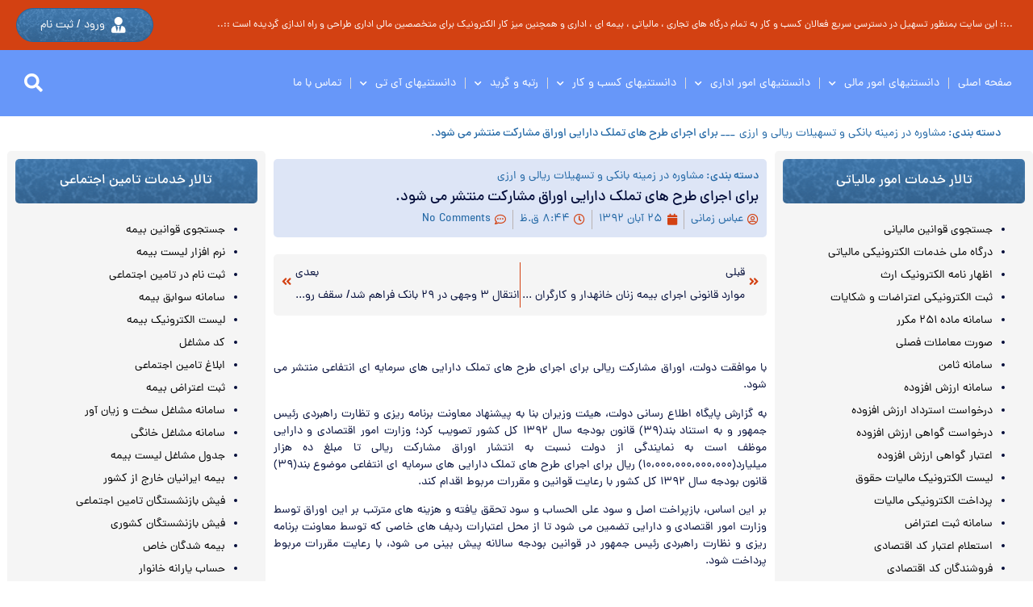

--- FILE ---
content_type: text/html; charset=UTF-8
request_url: https://maliedari.com/%D8%A8%D8%B1%D8%A7%DB%8C-%D8%A7%D8%AC%D8%B1%D8%A7%DB%8C-%D8%B7%D8%B1%D8%AD-%D9%87%D8%A7%DB%8C-%D8%AA%D9%85%D9%84%DA%A9-%D8%AF%D8%A7%D8%B1%D8%A7%DB%8C%DB%8C-%D8%A7%D9%88%D8%B1%D8%A7%D9%82-%D9%85%D8%B4/
body_size: 26969
content:
<!doctype html>
<html dir="rtl" lang="fa-IR">
<head>
	<meta charset="UTF-8">
		<meta name="viewport" content="width=device-width, initial-scale=1">
	<link rel="profile" href="https://gmpg.org/xfn/11">
	<title>برای اجرای طرح های تملک دارایی اوراق مشارکت منتشر می شود. &#8211; مالی اداری | مالیات</title>
<meta name='robots' content='max-image-preview:large' />
	<style>img:is([sizes="auto" i], [sizes^="auto," i]) { contain-intrinsic-size: 3000px 1500px }</style>
	<link rel="alternate" type="application/rss+xml" title="مالی اداری | مالیات &raquo; خوراک" href="https://maliedari.com/feed/" />
<link rel="alternate" type="application/rss+xml" title="مالی اداری | مالیات &raquo; خوراک دیدگاه‌ها" href="https://maliedari.com/comments/feed/" />
<link rel="alternate" type="application/rss+xml" title="مالی اداری | مالیات &raquo; برای اجرای طرح های تملک دارایی اوراق مشارکت منتشر می شود. خوراک دیدگاه‌ها" href="https://maliedari.com/%d8%a8%d8%b1%d8%a7%db%8c-%d8%a7%d8%ac%d8%b1%d8%a7%db%8c-%d8%b7%d8%b1%d8%ad-%d9%87%d8%a7%db%8c-%d8%aa%d9%85%d9%84%da%a9-%d8%af%d8%a7%d8%b1%d8%a7%db%8c%db%8c-%d8%a7%d9%88%d8%b1%d8%a7%d9%82-%d9%85%d8%b4/feed/" />
<script>
window._wpemojiSettings = {"baseUrl":"https:\/\/s.w.org\/images\/core\/emoji\/16.0.1\/72x72\/","ext":".png","svgUrl":"https:\/\/s.w.org\/images\/core\/emoji\/16.0.1\/svg\/","svgExt":".svg","source":{"concatemoji":"https:\/\/maliedari.com\/wp-includes\/js\/wp-emoji-release.min.js?ver=6.8.3"}};
/*! This file is auto-generated */
!function(s,n){var o,i,e;function c(e){try{var t={supportTests:e,timestamp:(new Date).valueOf()};sessionStorage.setItem(o,JSON.stringify(t))}catch(e){}}function p(e,t,n){e.clearRect(0,0,e.canvas.width,e.canvas.height),e.fillText(t,0,0);var t=new Uint32Array(e.getImageData(0,0,e.canvas.width,e.canvas.height).data),a=(e.clearRect(0,0,e.canvas.width,e.canvas.height),e.fillText(n,0,0),new Uint32Array(e.getImageData(0,0,e.canvas.width,e.canvas.height).data));return t.every(function(e,t){return e===a[t]})}function u(e,t){e.clearRect(0,0,e.canvas.width,e.canvas.height),e.fillText(t,0,0);for(var n=e.getImageData(16,16,1,1),a=0;a<n.data.length;a++)if(0!==n.data[a])return!1;return!0}function f(e,t,n,a){switch(t){case"flag":return n(e,"\ud83c\udff3\ufe0f\u200d\u26a7\ufe0f","\ud83c\udff3\ufe0f\u200b\u26a7\ufe0f")?!1:!n(e,"\ud83c\udde8\ud83c\uddf6","\ud83c\udde8\u200b\ud83c\uddf6")&&!n(e,"\ud83c\udff4\udb40\udc67\udb40\udc62\udb40\udc65\udb40\udc6e\udb40\udc67\udb40\udc7f","\ud83c\udff4\u200b\udb40\udc67\u200b\udb40\udc62\u200b\udb40\udc65\u200b\udb40\udc6e\u200b\udb40\udc67\u200b\udb40\udc7f");case"emoji":return!a(e,"\ud83e\udedf")}return!1}function g(e,t,n,a){var r="undefined"!=typeof WorkerGlobalScope&&self instanceof WorkerGlobalScope?new OffscreenCanvas(300,150):s.createElement("canvas"),o=r.getContext("2d",{willReadFrequently:!0}),i=(o.textBaseline="top",o.font="600 32px Arial",{});return e.forEach(function(e){i[e]=t(o,e,n,a)}),i}function t(e){var t=s.createElement("script");t.src=e,t.defer=!0,s.head.appendChild(t)}"undefined"!=typeof Promise&&(o="wpEmojiSettingsSupports",i=["flag","emoji"],n.supports={everything:!0,everythingExceptFlag:!0},e=new Promise(function(e){s.addEventListener("DOMContentLoaded",e,{once:!0})}),new Promise(function(t){var n=function(){try{var e=JSON.parse(sessionStorage.getItem(o));if("object"==typeof e&&"number"==typeof e.timestamp&&(new Date).valueOf()<e.timestamp+604800&&"object"==typeof e.supportTests)return e.supportTests}catch(e){}return null}();if(!n){if("undefined"!=typeof Worker&&"undefined"!=typeof OffscreenCanvas&&"undefined"!=typeof URL&&URL.createObjectURL&&"undefined"!=typeof Blob)try{var e="postMessage("+g.toString()+"("+[JSON.stringify(i),f.toString(),p.toString(),u.toString()].join(",")+"));",a=new Blob([e],{type:"text/javascript"}),r=new Worker(URL.createObjectURL(a),{name:"wpTestEmojiSupports"});return void(r.onmessage=function(e){c(n=e.data),r.terminate(),t(n)})}catch(e){}c(n=g(i,f,p,u))}t(n)}).then(function(e){for(var t in e)n.supports[t]=e[t],n.supports.everything=n.supports.everything&&n.supports[t],"flag"!==t&&(n.supports.everythingExceptFlag=n.supports.everythingExceptFlag&&n.supports[t]);n.supports.everythingExceptFlag=n.supports.everythingExceptFlag&&!n.supports.flag,n.DOMReady=!1,n.readyCallback=function(){n.DOMReady=!0}}).then(function(){return e}).then(function(){var e;n.supports.everything||(n.readyCallback(),(e=n.source||{}).concatemoji?t(e.concatemoji):e.wpemoji&&e.twemoji&&(t(e.twemoji),t(e.wpemoji)))}))}((window,document),window._wpemojiSettings);
</script>
<style id='wp-emoji-styles-inline-css'>

	img.wp-smiley, img.emoji {
		display: inline !important;
		border: none !important;
		box-shadow: none !important;
		height: 1em !important;
		width: 1em !important;
		margin: 0 0.07em !important;
		vertical-align: -0.1em !important;
		background: none !important;
		padding: 0 !important;
	}
</style>
<link rel='stylesheet' id='wp-block-library-rtl-css' href='https://maliedari.com/wp-includes/css/dist/block-library/style-rtl.min.css?ver=6.8.3' media='all' />
<style id='classic-theme-styles-inline-css'>
/*! This file is auto-generated */
.wp-block-button__link{color:#fff;background-color:#32373c;border-radius:9999px;box-shadow:none;text-decoration:none;padding:calc(.667em + 2px) calc(1.333em + 2px);font-size:1.125em}.wp-block-file__button{background:#32373c;color:#fff;text-decoration:none}
</style>
<style id='wpsh-blocks-aparat-style-inline-css'>
.h_iframe-aparat_embed_frame{position:relative}.h_iframe-aparat_embed_frame .ratio{display:block;width:100%;height:auto}.h_iframe-aparat_embed_frame iframe{position:absolute;top:0;left:0;width:100%;height:100%}.wpsh-blocks_aparat{width:100%;clear:both;overflow:auto;display:block;position:relative;padding:30px 0}.wpsh-blocks_aparat_align_center .h_iframe-aparat_embed_frame{margin:0 auto}.wpsh-blocks_aparat_align_left .h_iframe-aparat_embed_frame{margin-right:30%}.wpsh-blocks_aparat_size_small .h_iframe-aparat_embed_frame{max-width:420px}.wpsh-blocks_aparat_size_big .h_iframe-aparat_embed_frame{max-width:720px}

</style>
<style id='wpsh-blocks-justify-style-inline-css'>
.wp-block-wpsh-blocks-justify,.wpsh-blocks_justify{text-align:justify !important}.wpsh-blocks_justify_ltr{direction:ltr !important}.wpsh-blocks_justify_rtl{direction:rtl !important}

</style>
<style id='wpsh-blocks-shamsi-style-inline-css'>
.wpsh-blocks_shamsi_align_center{text-align:center !important}.wpsh-blocks_shamsi_align_right{text-align:right !important}.wpsh-blocks_shamsi_align_left{text-align:left !important}

</style>
<style id='global-styles-inline-css'>
:root{--wp--preset--aspect-ratio--square: 1;--wp--preset--aspect-ratio--4-3: 4/3;--wp--preset--aspect-ratio--3-4: 3/4;--wp--preset--aspect-ratio--3-2: 3/2;--wp--preset--aspect-ratio--2-3: 2/3;--wp--preset--aspect-ratio--16-9: 16/9;--wp--preset--aspect-ratio--9-16: 9/16;--wp--preset--color--black: #000000;--wp--preset--color--cyan-bluish-gray: #abb8c3;--wp--preset--color--white: #ffffff;--wp--preset--color--pale-pink: #f78da7;--wp--preset--color--vivid-red: #cf2e2e;--wp--preset--color--luminous-vivid-orange: #ff6900;--wp--preset--color--luminous-vivid-amber: #fcb900;--wp--preset--color--light-green-cyan: #7bdcb5;--wp--preset--color--vivid-green-cyan: #00d084;--wp--preset--color--pale-cyan-blue: #8ed1fc;--wp--preset--color--vivid-cyan-blue: #0693e3;--wp--preset--color--vivid-purple: #9b51e0;--wp--preset--gradient--vivid-cyan-blue-to-vivid-purple: linear-gradient(135deg,rgba(6,147,227,1) 0%,rgb(155,81,224) 100%);--wp--preset--gradient--light-green-cyan-to-vivid-green-cyan: linear-gradient(135deg,rgb(122,220,180) 0%,rgb(0,208,130) 100%);--wp--preset--gradient--luminous-vivid-amber-to-luminous-vivid-orange: linear-gradient(135deg,rgba(252,185,0,1) 0%,rgba(255,105,0,1) 100%);--wp--preset--gradient--luminous-vivid-orange-to-vivid-red: linear-gradient(135deg,rgba(255,105,0,1) 0%,rgb(207,46,46) 100%);--wp--preset--gradient--very-light-gray-to-cyan-bluish-gray: linear-gradient(135deg,rgb(238,238,238) 0%,rgb(169,184,195) 100%);--wp--preset--gradient--cool-to-warm-spectrum: linear-gradient(135deg,rgb(74,234,220) 0%,rgb(151,120,209) 20%,rgb(207,42,186) 40%,rgb(238,44,130) 60%,rgb(251,105,98) 80%,rgb(254,248,76) 100%);--wp--preset--gradient--blush-light-purple: linear-gradient(135deg,rgb(255,206,236) 0%,rgb(152,150,240) 100%);--wp--preset--gradient--blush-bordeaux: linear-gradient(135deg,rgb(254,205,165) 0%,rgb(254,45,45) 50%,rgb(107,0,62) 100%);--wp--preset--gradient--luminous-dusk: linear-gradient(135deg,rgb(255,203,112) 0%,rgb(199,81,192) 50%,rgb(65,88,208) 100%);--wp--preset--gradient--pale-ocean: linear-gradient(135deg,rgb(255,245,203) 0%,rgb(182,227,212) 50%,rgb(51,167,181) 100%);--wp--preset--gradient--electric-grass: linear-gradient(135deg,rgb(202,248,128) 0%,rgb(113,206,126) 100%);--wp--preset--gradient--midnight: linear-gradient(135deg,rgb(2,3,129) 0%,rgb(40,116,252) 100%);--wp--preset--font-size--small: 13px;--wp--preset--font-size--medium: 20px;--wp--preset--font-size--large: 36px;--wp--preset--font-size--x-large: 42px;--wp--preset--spacing--20: 0.44rem;--wp--preset--spacing--30: 0.67rem;--wp--preset--spacing--40: 1rem;--wp--preset--spacing--50: 1.5rem;--wp--preset--spacing--60: 2.25rem;--wp--preset--spacing--70: 3.38rem;--wp--preset--spacing--80: 5.06rem;--wp--preset--shadow--natural: 6px 6px 9px rgba(0, 0, 0, 0.2);--wp--preset--shadow--deep: 12px 12px 50px rgba(0, 0, 0, 0.4);--wp--preset--shadow--sharp: 6px 6px 0px rgba(0, 0, 0, 0.2);--wp--preset--shadow--outlined: 6px 6px 0px -3px rgba(255, 255, 255, 1), 6px 6px rgba(0, 0, 0, 1);--wp--preset--shadow--crisp: 6px 6px 0px rgba(0, 0, 0, 1);}:where(.is-layout-flex){gap: 0.5em;}:where(.is-layout-grid){gap: 0.5em;}body .is-layout-flex{display: flex;}.is-layout-flex{flex-wrap: wrap;align-items: center;}.is-layout-flex > :is(*, div){margin: 0;}body .is-layout-grid{display: grid;}.is-layout-grid > :is(*, div){margin: 0;}:where(.wp-block-columns.is-layout-flex){gap: 2em;}:where(.wp-block-columns.is-layout-grid){gap: 2em;}:where(.wp-block-post-template.is-layout-flex){gap: 1.25em;}:where(.wp-block-post-template.is-layout-grid){gap: 1.25em;}.has-black-color{color: var(--wp--preset--color--black) !important;}.has-cyan-bluish-gray-color{color: var(--wp--preset--color--cyan-bluish-gray) !important;}.has-white-color{color: var(--wp--preset--color--white) !important;}.has-pale-pink-color{color: var(--wp--preset--color--pale-pink) !important;}.has-vivid-red-color{color: var(--wp--preset--color--vivid-red) !important;}.has-luminous-vivid-orange-color{color: var(--wp--preset--color--luminous-vivid-orange) !important;}.has-luminous-vivid-amber-color{color: var(--wp--preset--color--luminous-vivid-amber) !important;}.has-light-green-cyan-color{color: var(--wp--preset--color--light-green-cyan) !important;}.has-vivid-green-cyan-color{color: var(--wp--preset--color--vivid-green-cyan) !important;}.has-pale-cyan-blue-color{color: var(--wp--preset--color--pale-cyan-blue) !important;}.has-vivid-cyan-blue-color{color: var(--wp--preset--color--vivid-cyan-blue) !important;}.has-vivid-purple-color{color: var(--wp--preset--color--vivid-purple) !important;}.has-black-background-color{background-color: var(--wp--preset--color--black) !important;}.has-cyan-bluish-gray-background-color{background-color: var(--wp--preset--color--cyan-bluish-gray) !important;}.has-white-background-color{background-color: var(--wp--preset--color--white) !important;}.has-pale-pink-background-color{background-color: var(--wp--preset--color--pale-pink) !important;}.has-vivid-red-background-color{background-color: var(--wp--preset--color--vivid-red) !important;}.has-luminous-vivid-orange-background-color{background-color: var(--wp--preset--color--luminous-vivid-orange) !important;}.has-luminous-vivid-amber-background-color{background-color: var(--wp--preset--color--luminous-vivid-amber) !important;}.has-light-green-cyan-background-color{background-color: var(--wp--preset--color--light-green-cyan) !important;}.has-vivid-green-cyan-background-color{background-color: var(--wp--preset--color--vivid-green-cyan) !important;}.has-pale-cyan-blue-background-color{background-color: var(--wp--preset--color--pale-cyan-blue) !important;}.has-vivid-cyan-blue-background-color{background-color: var(--wp--preset--color--vivid-cyan-blue) !important;}.has-vivid-purple-background-color{background-color: var(--wp--preset--color--vivid-purple) !important;}.has-black-border-color{border-color: var(--wp--preset--color--black) !important;}.has-cyan-bluish-gray-border-color{border-color: var(--wp--preset--color--cyan-bluish-gray) !important;}.has-white-border-color{border-color: var(--wp--preset--color--white) !important;}.has-pale-pink-border-color{border-color: var(--wp--preset--color--pale-pink) !important;}.has-vivid-red-border-color{border-color: var(--wp--preset--color--vivid-red) !important;}.has-luminous-vivid-orange-border-color{border-color: var(--wp--preset--color--luminous-vivid-orange) !important;}.has-luminous-vivid-amber-border-color{border-color: var(--wp--preset--color--luminous-vivid-amber) !important;}.has-light-green-cyan-border-color{border-color: var(--wp--preset--color--light-green-cyan) !important;}.has-vivid-green-cyan-border-color{border-color: var(--wp--preset--color--vivid-green-cyan) !important;}.has-pale-cyan-blue-border-color{border-color: var(--wp--preset--color--pale-cyan-blue) !important;}.has-vivid-cyan-blue-border-color{border-color: var(--wp--preset--color--vivid-cyan-blue) !important;}.has-vivid-purple-border-color{border-color: var(--wp--preset--color--vivid-purple) !important;}.has-vivid-cyan-blue-to-vivid-purple-gradient-background{background: var(--wp--preset--gradient--vivid-cyan-blue-to-vivid-purple) !important;}.has-light-green-cyan-to-vivid-green-cyan-gradient-background{background: var(--wp--preset--gradient--light-green-cyan-to-vivid-green-cyan) !important;}.has-luminous-vivid-amber-to-luminous-vivid-orange-gradient-background{background: var(--wp--preset--gradient--luminous-vivid-amber-to-luminous-vivid-orange) !important;}.has-luminous-vivid-orange-to-vivid-red-gradient-background{background: var(--wp--preset--gradient--luminous-vivid-orange-to-vivid-red) !important;}.has-very-light-gray-to-cyan-bluish-gray-gradient-background{background: var(--wp--preset--gradient--very-light-gray-to-cyan-bluish-gray) !important;}.has-cool-to-warm-spectrum-gradient-background{background: var(--wp--preset--gradient--cool-to-warm-spectrum) !important;}.has-blush-light-purple-gradient-background{background: var(--wp--preset--gradient--blush-light-purple) !important;}.has-blush-bordeaux-gradient-background{background: var(--wp--preset--gradient--blush-bordeaux) !important;}.has-luminous-dusk-gradient-background{background: var(--wp--preset--gradient--luminous-dusk) !important;}.has-pale-ocean-gradient-background{background: var(--wp--preset--gradient--pale-ocean) !important;}.has-electric-grass-gradient-background{background: var(--wp--preset--gradient--electric-grass) !important;}.has-midnight-gradient-background{background: var(--wp--preset--gradient--midnight) !important;}.has-small-font-size{font-size: var(--wp--preset--font-size--small) !important;}.has-medium-font-size{font-size: var(--wp--preset--font-size--medium) !important;}.has-large-font-size{font-size: var(--wp--preset--font-size--large) !important;}.has-x-large-font-size{font-size: var(--wp--preset--font-size--x-large) !important;}
:where(.wp-block-post-template.is-layout-flex){gap: 1.25em;}:where(.wp-block-post-template.is-layout-grid){gap: 1.25em;}
:where(.wp-block-columns.is-layout-flex){gap: 2em;}:where(.wp-block-columns.is-layout-grid){gap: 2em;}
:root :where(.wp-block-pullquote){font-size: 1.5em;line-height: 1.6;}
</style>
<link rel='stylesheet' id='hello-elementor-css' href='https://maliedari.com/wp-content/themes/hello-elementor/style.min.css?ver=2.6.1' media='all' />
<link rel='stylesheet' id='hello-elementor-theme-style-css' href='https://maliedari.com/wp-content/themes/hello-elementor/theme.min.css?ver=2.6.1' media='all' />
<link rel='stylesheet' id='elementor-frontend-css' href='https://maliedari.com/wp-content/plugins/elementor/assets/css/frontend-lite-rtl.min.css?ver=3.7.8' media='all' />
<link rel='stylesheet' id='elementor-post-5-css' href='https://maliedari.com/wp-content/uploads/elementor/css/post-5.css?ver=1665661691' media='all' />
<link rel='stylesheet' id='elementor-icons-css' href='https://maliedari.com/wp-content/plugins/elementor/assets/lib/eicons/css/elementor-icons.min.css?ver=5.16.0' media='all' />
<link rel='stylesheet' id='elementor-pro-css' href='https://maliedari.com/wp-content/plugins/elementor-pro/assets/css/frontend-lite-rtl.min.css?ver=3.6.2' media='all' />
<link rel='stylesheet' id='elementor-global-css' href='https://maliedari.com/wp-content/uploads/elementor/css/global.css?ver=1665661695' media='all' />
<link rel='stylesheet' id='elementor-post-5407-css' href='https://maliedari.com/wp-content/uploads/elementor/css/post-5407.css?ver=1665818580' media='all' />
<link rel='stylesheet' id='elementor-post-6037-css' href='https://maliedari.com/wp-content/uploads/elementor/css/post-6037.css?ver=1665661692' media='all' />
<link rel='stylesheet' id='elementor-post-5857-css' href='https://maliedari.com/wp-content/uploads/elementor/css/post-5857.css?ver=1669228243' media='all' />
<link rel='stylesheet' id='tablepress-default-css' href='https://maliedari.com/wp-content/plugins/tablepress/css/default-rtl.min.css?ver=1.14' media='all' />
<link rel='stylesheet' id='wpsh-style-css' href='https://maliedari.com/wp-content/plugins/wp-shamsi/assets/css/wpsh_custom.css?ver=4.2.0' media='all' />
<link rel='stylesheet' id='wpsh-theme-css' href='https://maliedari.com/wp-content/plugins/wp-shamsi/assets/css/wpsh_theme.css?ver=4.2.0' media='all' />
<style id='wpsh-theme-inline-css'>

    @font-face {
        font-family: Vazir;
        src: url(https://maliedari.com/wp-content/plugins/wp-shamsi/assets/fonts/Vazir.woff2) format("woff2");
        font-weight: normal;
        font-style: normal;
    }
    @font-face {
        font-family: Vazir;
        src: url(https://maliedari.com/wp-content/plugins/wp-shamsi/assets/fonts/VazirBold.woff2) format("woff2");
        font-weight: bold;
        font-style: normal;
    }
    
  body, input, textarea, button, .button, .faux-button, .wp-block-button__link, .wp-block-file__button, .has-drop-cap:not(:focus)::first-letter, .has-drop-cap:not(:focus)::first-letter, .entry-content .wp-block-archives, .entry-content .wp-block-categories, .entry-content .wp-block-cover-image, .entry-content .wp-block-latest-comments, .entry-content .wp-block-latest-posts, .entry-content .wp-block-pullquote, .entry-content .wp-block-quote.is-large, .entry-content .wp-block-quote.is-style-large, .entry-content .wp-block-archives *, .entry-content .wp-block-categories *, .entry-content .wp-block-latest-posts *, .entry-content .wp-block-latest-comments *, .entry-content p, .entry-content ol, .entry-content ul, .entry-content dl, .entry-content dt, .entry-content cite, .entry-content figcaption, .entry-content .wp-caption-text, .comment-content p, .comment-content ol, .comment-content ul, .comment-content dl, .comment-content dt, .comment-content cite, .comment-content figcaption, .comment-content .wp-caption-text, .widget_text p, .widget_text ol, .widget_text ul, .widget_text dl, .widget_text dt, .widget-content .rssSummary, .widget-content cite, .widget-content figcaption, .widget-content .wp-caption-text {
      font-family: Vazir, tahoma, sans-serif, arial;
  }
  
</style>
<link rel='stylesheet' id='elementor-icons-shared-0-css' href='https://maliedari.com/wp-content/plugins/elementor/assets/lib/font-awesome/css/fontawesome.min.css?ver=5.15.3' media='all' />
<link rel='stylesheet' id='elementor-icons-fa-solid-css' href='https://maliedari.com/wp-content/plugins/elementor/assets/lib/font-awesome/css/solid.min.css?ver=5.15.3' media='all' />
<script src="https://maliedari.com/wp-includes/js/jquery/jquery.min.js?ver=3.7.1" id="jquery-core-js"></script>
<script src="https://maliedari.com/wp-includes/js/jquery/jquery-migrate.min.js?ver=3.4.1" id="jquery-migrate-js"></script>
<link rel="https://api.w.org/" href="https://maliedari.com/wp-json/" /><link rel="alternate" title="JSON" type="application/json" href="https://maliedari.com/wp-json/wp/v2/posts/1700" /><link rel="EditURI" type="application/rsd+xml" title="RSD" href="https://maliedari.com/xmlrpc.php?rsd" />
<meta name="generator" content="WordPress 6.8.3" />
<link rel="canonical" href="https://maliedari.com/%d8%a8%d8%b1%d8%a7%db%8c-%d8%a7%d8%ac%d8%b1%d8%a7%db%8c-%d8%b7%d8%b1%d8%ad-%d9%87%d8%a7%db%8c-%d8%aa%d9%85%d9%84%da%a9-%d8%af%d8%a7%d8%b1%d8%a7%db%8c%db%8c-%d8%a7%d9%88%d8%b1%d8%a7%d9%82-%d9%85%d8%b4/" />
<link rel='shortlink' href='https://maliedari.com/?p=1700' />
<link rel="alternate" title="oEmbed (JSON)" type="application/json+oembed" href="https://maliedari.com/wp-json/oembed/1.0/embed?url=https%3A%2F%2Fmaliedari.com%2F%25d8%25a8%25d8%25b1%25d8%25a7%25db%258c-%25d8%25a7%25d8%25ac%25d8%25b1%25d8%25a7%25db%258c-%25d8%25b7%25d8%25b1%25d8%25ad-%25d9%2587%25d8%25a7%25db%258c-%25d8%25aa%25d9%2585%25d9%2584%25da%25a9-%25d8%25af%25d8%25a7%25d8%25b1%25d8%25a7%25db%258c%25db%258c-%25d8%25a7%25d9%2588%25d8%25b1%25d8%25a7%25d9%2582-%25d9%2585%25d8%25b4%2F" />
<link rel="alternate" title="oEmbed (XML)" type="text/xml+oembed" href="https://maliedari.com/wp-json/oembed/1.0/embed?url=https%3A%2F%2Fmaliedari.com%2F%25d8%25a8%25d8%25b1%25d8%25a7%25db%258c-%25d8%25a7%25d8%25ac%25d8%25b1%25d8%25a7%25db%258c-%25d8%25b7%25d8%25b1%25d8%25ad-%25d9%2587%25d8%25a7%25db%258c-%25d8%25aa%25d9%2585%25d9%2584%25da%25a9-%25d8%25af%25d8%25a7%25d8%25b1%25d8%25a7%25db%258c%25db%258c-%25d8%25a7%25d9%2588%25d8%25b1%25d8%25a7%25d9%2582-%25d9%2585%25d8%25b4%2F&#038;format=xml" />
<meta name="google-site-verification" content="VdsLuHfJEoIUo3B-MaWHzw1MGVxnb7-3rfpqgQMPwS8" /><!-- Analytics by WP Statistics v13.2.6 - http://wp-statistics.com/ -->
<link rel="icon" href="https://maliedari.com/wp-content/uploads/2022/11/cropped-image0-32x32.jpeg" sizes="32x32" />
<link rel="icon" href="https://maliedari.com/wp-content/uploads/2022/11/cropped-image0-192x192.jpeg" sizes="192x192" />
<link rel="apple-touch-icon" href="https://maliedari.com/wp-content/uploads/2022/11/cropped-image0-180x180.jpeg" />
<meta name="msapplication-TileImage" content="https://maliedari.com/wp-content/uploads/2022/11/cropped-image0-270x270.jpeg" />
		<style id="wp-custom-css">
			/**** kiani edit****/
.sid .elementor-post-date{
	font-size:12px !important;
	
}
.sid article{
	border-color:#e7e7e7;
}
.sid h3 a:hover{
	color:#D34112 !important;
}
span{
	font-family:'dana' !important;
	font-size:14px !important;
	font-weight:400;
}
p{
	font-family:dana;
	font-weight:400 !important;
}
.mainblog h3{
    background: #e7e7e7;
    padding: 20px 10px;
    border-radius: 10px;

}

.mainblog h3::before { 
  content: " none";
  background-image: url('https://maliedari.com/wp-content/uploads/2022/10/postheadericon.png');
  color: transparent;
  width:50px;
  height:50px;
	background-position:center;
	background-repeat:no-repeat;
	background-size:contain;
  
}
.singleH h2::before { 
  content: " none";
  background-image: url('https://maliedari.com/wp-content/uploads/2022/10/postheadericon.png');
  color: transparent;
  width:50px;
  height:50px;
	background-position:center;
	background-repeat:no-repeat;
	background-size:contain;
}
	
		</style>
		</head>
<body class="rtl wp-singular post-template-default single single-post postid-1700 single-format-standard wp-theme-hello-elementor elementor-default elementor-kit-5 elementor-page-5857">


<a class="skip-link screen-reader-text" href="#content">
	پرش به محتوا</a>

		<div data-elementor-type="header" data-elementor-id="5407" class="elementor elementor-5407 elementor-location-header">
								<section class="elementor-section elementor-top-section elementor-element elementor-element-17aecbf elementor-section-full_width elementor-hidden-tablet elementor-hidden-mobile elementor-section-height-default elementor-section-height-default" data-id="17aecbf" data-element_type="section" data-settings="{&quot;background_background&quot;:&quot;classic&quot;}">
						<div class="elementor-container elementor-column-gap-default">
					<div class="elementor-column elementor-col-100 elementor-top-column elementor-element elementor-element-f49cf45" data-id="f49cf45" data-element_type="column">
			<div class="elementor-widget-wrap elementor-element-populated">
								<section class="elementor-section elementor-inner-section elementor-element elementor-element-893b979 elementor-section-boxed elementor-section-height-default elementor-section-height-default" data-id="893b979" data-element_type="section" data-settings="{&quot;background_background&quot;:&quot;classic&quot;}">
						<div class="elementor-container elementor-column-gap-default">
					<div class="elementor-column elementor-col-50 elementor-inner-column elementor-element elementor-element-93c51b0" data-id="93c51b0" data-element_type="column" data-settings="{&quot;background_background&quot;:&quot;slideshow&quot;,&quot;background_slideshow_gallery&quot;:[],&quot;background_slideshow_loop&quot;:&quot;yes&quot;,&quot;background_slideshow_slide_duration&quot;:5000,&quot;background_slideshow_slide_transition&quot;:&quot;fade&quot;,&quot;background_slideshow_transition_duration&quot;:500}">
			<div class="elementor-widget-wrap elementor-element-populated">
								<div class="elementor-element elementor-element-3575bfb elementor-widget elementor-widget-heading" data-id="3575bfb" data-element_type="widget" data-widget_type="heading.default">
				<div class="elementor-widget-container">
			<style>/*! elementor - v3.7.8 - 02-10-2022 */
.elementor-heading-title{padding:0;margin:0;line-height:1}.elementor-widget-heading .elementor-heading-title[class*=elementor-size-]>a{color:inherit;font-size:inherit;line-height:inherit}.elementor-widget-heading .elementor-heading-title.elementor-size-small{font-size:15px}.elementor-widget-heading .elementor-heading-title.elementor-size-medium{font-size:19px}.elementor-widget-heading .elementor-heading-title.elementor-size-large{font-size:29px}.elementor-widget-heading .elementor-heading-title.elementor-size-xl{font-size:39px}.elementor-widget-heading .elementor-heading-title.elementor-size-xxl{font-size:59px}</style><div class="elementor-heading-title elementor-size-default">..:: این سایت بمنظور تسهیل در دسترسی  سریع فعالان کسب و کار به تمام درگاه های تجاری ، مالیاتی ، بیمه ای ، اداری و همچنین میز کار الکترونیک برای متخصصین مالی اداری طراحی و راه اندازی گردیده است ::..</div>		</div>
				</div>
					</div>
		</div>
				<div class="elementor-column elementor-col-50 elementor-inner-column elementor-element elementor-element-5b36627" data-id="5b36627" data-element_type="column" data-settings="{&quot;background_background&quot;:&quot;classic&quot;}">
			<div class="elementor-widget-wrap elementor-element-populated">
								<div class="elementor-element elementor-element-81d4c7e elementor-icon-list--layout-inline elementor-align-center elementor-list-item-link-full_width elementor-widget elementor-widget-icon-list" data-id="81d4c7e" data-element_type="widget" data-widget_type="icon-list.default">
				<div class="elementor-widget-container">
			<link rel="stylesheet" href="https://maliedari.com/wp-content/plugins/elementor/assets/css/widget-icon-list-rtl.min.css">		<ul class="elementor-icon-list-items elementor-inline-items">
							<li class="elementor-icon-list-item elementor-inline-item">
											<a href="#elementor-action%3Aaction%3Dpopup%3Aopen%26settings%3DeyJpZCI6IjU0NjQiLCJ0b2dnbGUiOmZhbHNlfQ%3D%3D">

												<span class="elementor-icon-list-icon">
							<i aria-hidden="true" class="fas fa-user-tie"></i>						</span>
										<span class="elementor-icon-list-text">ورود / ثبت نام</span>
											</a>
									</li>
						</ul>
				</div>
				</div>
					</div>
		</div>
							</div>
		</section>
				<section class="elementor-section elementor-inner-section elementor-element elementor-element-19f3ad4 elementor-section-boxed elementor-section-height-default elementor-section-height-default" data-id="19f3ad4" data-element_type="section">
						<div class="elementor-container elementor-column-gap-default">
					<div class="elementor-column elementor-col-50 elementor-inner-column elementor-element elementor-element-cfdabc6" data-id="cfdabc6" data-element_type="column">
			<div class="elementor-widget-wrap elementor-element-populated">
								<div class="elementor-element elementor-element-388205a elementor-nav-menu__align-right elementor-nav-menu--dropdown-tablet elementor-nav-menu__text-align-aside elementor-nav-menu--toggle elementor-nav-menu--burger elementor-widget elementor-widget-nav-menu" data-id="388205a" data-element_type="widget" data-settings="{&quot;submenu_icon&quot;:{&quot;value&quot;:&quot;&lt;i class=\&quot;fas fa-chevron-down\&quot;&gt;&lt;\/i&gt;&quot;,&quot;library&quot;:&quot;fa-solid&quot;},&quot;layout&quot;:&quot;horizontal&quot;,&quot;toggle&quot;:&quot;burger&quot;}" data-widget_type="nav-menu.default">
				<div class="elementor-widget-container">
			<link rel="stylesheet" href="https://maliedari.com/wp-content/plugins/elementor-pro/assets/css/widget-nav-menu-rtl.min.css">			<nav migration_allowed="1" migrated="0" role="navigation" class="elementor-nav-menu--main elementor-nav-menu__container elementor-nav-menu--layout-horizontal e--pointer-text e--animation-none">
				<ul id="menu-1-388205a" class="elementor-nav-menu"><li class="menu-item menu-item-type-post_type menu-item-object-page menu-item-home menu-item-7162"><a target="_blank" href="https://maliedari.com/" class="elementor-item">صفحه اصلی</a></li>
<li class="menu-item menu-item-type-taxonomy menu-item-object-category menu-item-has-children menu-item-7164"><a target="_blank" href="https://maliedari.com/category/%d8%af%d8%a7%d9%86%d8%b3%d8%aa%d9%86%db%8c%d9%87%d8%a7-%d9%88-%d9%85%d9%87%d8%a7%d8%b1%d8%aa-%d9%87%d8%a7-%d9%88-%d8%aa%d8%ac%d8%b1%d8%a8%db%8c%d8%a7%d8%aa-%d9%85%d8%a7%d9%84%db%8c-%d8%a7%d8%af%d8%a7/" class="elementor-item">دانستنیهای امور مالی</a>
<ul class="sub-menu elementor-nav-menu--dropdown">
	<li class="menu-item menu-item-type-taxonomy menu-item-object-category menu-item-7327"><a target="_blank" href="https://maliedari.com/category/%d9%85%d8%b4%d8%a7%d9%88%d8%b1%d9%87-%d8%af%d8%b1-%d8%b2%d9%85%db%8c%d9%86%d9%87-%d8%a7%d9%85%d9%88%d8%b1-%d9%85%d8%a7%d9%84%db%8c%d8%a7%d8%aa%db%8c/" class="elementor-sub-item">در زمینه امور مالیاتی</a></li>
	<li class="menu-item menu-item-type-taxonomy menu-item-object-category menu-item-7328"><a target="_blank" href="https://maliedari.com/category/%d9%85%d8%b4%d8%a7%d9%88%d8%b1%d9%87-%d8%af%d8%b1-%d8%b2%d9%85%db%8c%d9%86%d9%87-%d8%ad%d9%82%d9%88%d9%82-%d9%88-%d8%af%d8%b3%d8%aa%d9%85%d8%b2%d8%af-%d9%88-%d9%85%d8%b2%d8%a7%db%8c%d8%a7%db%8c-%d9%85/" class="elementor-sub-item">در زمینه حقوق و دستمزد</a></li>
	<li class="menu-item menu-item-type-taxonomy menu-item-object-category current-post-ancestor current-menu-parent current-post-parent menu-item-7329"><a target="_blank" href="https://maliedari.com/category/%d9%85%d8%b4%d8%a7%d9%88%d8%b1%d9%87-%d8%af%d8%b1-%d8%b2%d9%85%db%8c%d9%86%d9%87-%d8%a8%d8%a7%d9%86%da%a9%db%8c-%d9%88-%d8%aa%d8%b3%d9%87%db%8c%d9%84%d8%a7%d8%aa-%d8%b1%db%8c%d8%a7%d9%84%db%8c-%d9%88/" class="elementor-sub-item">در زمینه بانکی</a></li>
	<li class="menu-item menu-item-type-taxonomy menu-item-object-category menu-item-7330"><a target="_blank" href="https://maliedari.com/category/%d9%85%d8%b4%d8%a7%d9%88%d8%b1%d9%87-%d8%af%d8%b1-%d8%b2%d9%85%db%8c%d9%86%d9%87-%d9%85%d8%a7%d9%84%db%8c-%d9%88-%d8%ad%d8%b3%d8%a7%d8%a8%d8%af%d8%a7%d8%b1%db%8c/" class="elementor-sub-item">در زمینه امور حسابداری</a></li>
	<li class="menu-item menu-item-type-taxonomy menu-item-object-category menu-item-7331"><a target="_blank" href="https://maliedari.com/category/%d9%85%d8%b4%d8%a7%d9%88%d8%b1%d9%87-%d8%af%d8%b1-%d8%b2%d9%85%db%8c%d9%86%d9%87-%d8%ad%d8%b3%d8%a7%d8%a8%d8%b1%d8%b3%db%8c/" class="elementor-sub-item">در زمینه حسابرسی</a></li>
</ul>
</li>
<li class="menu-item menu-item-type-taxonomy menu-item-object-category menu-item-has-children menu-item-7165"><a target="_blank" href="https://maliedari.com/category/2/" class="elementor-item">دانستنیهای امور اداری</a>
<ul class="sub-menu elementor-nav-menu--dropdown">
	<li class="menu-item menu-item-type-taxonomy menu-item-object-category menu-item-7332"><a target="_blank" href="https://maliedari.com/category/%d9%85%d8%b4%d8%a7%d9%88%d8%b1%d9%87-%d8%af%d8%b1-%d8%b2%d9%85%db%8c%d9%86%d9%87-%d8%a7%d8%af%d8%a7%d8%b1%db%8c/" class="elementor-sub-item">در زمینه اداری</a></li>
	<li class="menu-item menu-item-type-taxonomy menu-item-object-category menu-item-7333"><a target="_blank" href="https://maliedari.com/category/%d9%85%d8%b4%d8%a7%d9%88%d8%b1%d9%87-%d8%af%d8%b1-%d8%b2%d9%85%db%8c%d9%86%d9%87-%d8%a8%d8%b1%d9%86%d8%a7%d9%85%d9%87-%d8%b1%db%8c%d8%b2%db%8c/" class="elementor-sub-item">در زمینه برنامه ریزی</a></li>
	<li class="menu-item menu-item-type-taxonomy menu-item-object-category menu-item-7334"><a target="_blank" href="https://maliedari.com/category/%d9%82%d9%88%d8%a7%d9%86%db%8c%d9%86-%d9%88-%d9%85%d9%82%d8%b1%d8%b1%d8%a7%d8%aa-%d9%85%d8%a7%d9%84%db%8c-%d8%a7%d8%af%d8%a7%d8%b1%db%8c/" class="elementor-sub-item">نظامنامه مالی اداری</a></li>
</ul>
</li>
<li class="menu-item menu-item-type-taxonomy menu-item-object-category menu-item-has-children menu-item-7166"><a target="_blank" href="https://maliedari.com/category/%d8%af%d8%a7%d9%86%d8%b3%d8%aa%d9%86%db%8c%d9%87%d8%a7%db%8c-%d8%a7%d9%85%d9%88%d8%b1-%d9%be%db%8c%d9%85%d8%a7%d9%86%da%a9%d8%a7%d8%b1%db%8c/" class="elementor-item">دانستنیهای کسب و کار</a>
<ul class="sub-menu elementor-nav-menu--dropdown">
	<li class="menu-item menu-item-type-taxonomy menu-item-object-category menu-item-7335"><a target="_blank" href="https://maliedari.com/category/%d9%85%d8%b4%d8%a7%d9%88%d8%b1%d9%87-%d8%af%d8%b1-%d8%b2%d9%85%db%8c%d9%86%d9%87-%d8%a7%d9%85%d9%88%d8%b1-%d8%a7%d9%82%d8%aa%d8%b5%d8%a7%d8%af%db%8c/" class="elementor-sub-item">در زمینه امور اقتصادی</a></li>
	<li class="menu-item menu-item-type-taxonomy menu-item-object-category menu-item-7336"><a href="https://maliedari.com/category/%d9%85%d8%b4%d8%a7%d9%88%d8%b1%d9%87-%d8%af%d8%b1-%d8%b2%d9%85%db%8c%d9%86%d9%87-%d8%aa%d8%ac%d8%a7%d8%b1%db%8c-%d9%88-%d8%a8%d8%a7%d8%b2%d8%b1%da%af%d8%a7%d9%86%db%8c/" class="elementor-sub-item">در زمینه تجاری و بازرگانی</a></li>
	<li class="menu-item menu-item-type-taxonomy menu-item-object-category menu-item-7337"><a target="_blank" href="https://maliedari.com/category/%d9%85%d8%b4%d8%a7%d9%88%d8%b1%d9%87-%d8%af%d8%b1-%d8%b2%d9%85%db%8c%d9%86%d9%87-%d8%a8%d9%88%d8%b1%d8%b3-%d9%88-%d8%a7%d9%88%d8%b1%d8%a7%d9%82-%d8%a8%d9%87%d8%a7%d8%af%d8%a7%d8%b1/" class="elementor-sub-item">در زمینه امور بازار سهام</a></li>
	<li class="menu-item menu-item-type-taxonomy menu-item-object-category menu-item-7338"><a target="_blank" href="https://maliedari.com/category/%d8%af%d8%a7%d9%86%d8%b3%d8%aa%d9%86%db%8c%d9%87%d8%a7-%d9%88-%d9%85%d9%87%d8%a7%d8%b1%d8%aa-%d9%87%d8%a7-%d9%88-%d8%aa%d8%ac%d8%b1%d8%a8%db%8c%d8%a7%d8%aa-%d9%85%d8%a7%d9%84%db%8c-%d8%a7%d8%af%d8%a7/" class="elementor-sub-item">مهارت ها و تجربیات مالی اداری</a></li>
	<li class="menu-item menu-item-type-taxonomy menu-item-object-category menu-item-7339"><a target="_blank" href="https://maliedari.com/category/%d9%85%d9%88%d9%81%d9%82-%d9%87%d8%a7/" class="elementor-sub-item">موفق ها</a></li>
</ul>
</li>
<li class="menu-item menu-item-type-custom menu-item-object-custom menu-item-has-children menu-item-7344"><a href="#" class="elementor-item elementor-item-anchor">رتبه و گرید</a>
<ul class="sub-menu elementor-nav-menu--dropdown">
	<li class="menu-item menu-item-type-taxonomy menu-item-object-category menu-item-has-children menu-item-7167"><a href="https://maliedari.com/category/%d9%85%d8%b4%d8%a7%d9%88%d8%b1%d9%87-%d8%af%d8%b1-%d8%b2%d9%85%db%8c%d9%86%d9%87-%d8%a7%d9%85%d9%88%d8%b1%d8%ad%d9%82%d9%88%d9%82%db%8c-%d9%88-%d8%aa%d8%b4%d8%b1%db%8c%d9%81%d8%a7%d8%aa-%d9%82%d8%a7/" class="elementor-sub-item">دانستنیهای حقوقی</a>
	<ul class="sub-menu elementor-nav-menu--dropdown">
		<li class="menu-item menu-item-type-taxonomy menu-item-object-category menu-item-7340"><a target="_blank" href="https://maliedari.com/category/%d9%85%d8%b4%d8%a7%d9%88%d8%b1%d9%87-%d8%af%d8%b1-%d8%b2%d9%85%db%8c%d9%86%d9%87-%d8%a7%d9%85%d9%88%d8%b1%d8%ad%d9%82%d9%88%d9%82%db%8c-%d9%88-%d8%aa%d8%b4%d8%b1%db%8c%d9%81%d8%a7%d8%aa-%d9%82%d8%a7/" class="elementor-sub-item">در زمینه امورحقوقی و تشریفات قانونی</a></li>
		<li class="menu-item menu-item-type-taxonomy menu-item-object-category menu-item-7341"><a target="_blank" href="https://maliedari.com/category/%d9%82%d9%88%d8%a7%d9%86%db%8c%d9%86-%d9%88-%d9%85%d9%82%d8%b1%d8%b1%d8%a7%d8%aa-%d9%85%d8%a7%d9%84%db%8c-%d8%a7%d8%af%d8%a7%d8%b1%db%8c/" class="elementor-sub-item">قوانین و مقررات مالی اداری</a></li>
		<li class="menu-item menu-item-type-taxonomy menu-item-object-category menu-item-7342"><a target="_blank" href="https://maliedari.com/category/%d9%85%d8%b4%d8%a7%d9%88%d8%b1%d9%87-%d8%af%d8%b1-%d8%a7%d9%85%d9%88%d8%b1-%d8%aa%d8%b4%d8%b1%db%8c%d9%81%d8%a7%d8%aa-%d9%82%d8%b1%d8%a7%d8%b1%d8%af%d8%a7%d8%af%d9%87%d8%a7/" class="elementor-sub-item">در امور تشریفات قرارداد</a></li>
	</ul>
</li>
</ul>
</li>
<li class="menu-item menu-item-type-taxonomy menu-item-object-category menu-item-has-children menu-item-7168"><a href="https://maliedari.com/category/it/" class="elementor-item">دانستنیهای آی تی</a>
<ul class="sub-menu elementor-nav-menu--dropdown">
	<li class="menu-item menu-item-type-taxonomy menu-item-object-category menu-item-7343"><a target="_blank" href="https://maliedari.com/category/it/" class="elementor-sub-item">مهارت های رایانه ای و IT</a></li>
</ul>
</li>
<li class="menu-item menu-item-type-post_type menu-item-object-page menu-item-7163"><a target="_blank" href="https://maliedari.com/%d8%aa%d9%85%d8%a7%d8%b3-%d8%a8%d8%a7-%d9%85%d8%a7/" class="elementor-item">تماس با ما</a></li>
</ul>			</nav>
					<div class="elementor-menu-toggle" role="button" tabindex="0" aria-label="Menu Toggle" aria-expanded="false">
			<i aria-hidden="true" role="presentation" class="elementor-menu-toggle__icon--open eicon-menu-bar"></i><i aria-hidden="true" role="presentation" class="elementor-menu-toggle__icon--close eicon-close"></i>			<span class="elementor-screen-only">Menu</span>
		</div>
			<nav class="elementor-nav-menu--dropdown elementor-nav-menu__container" role="navigation" aria-hidden="true">
				<ul id="menu-2-388205a" class="elementor-nav-menu"><li class="menu-item menu-item-type-post_type menu-item-object-page menu-item-home menu-item-7162"><a target="_blank" href="https://maliedari.com/" class="elementor-item" tabindex="-1">صفحه اصلی</a></li>
<li class="menu-item menu-item-type-taxonomy menu-item-object-category menu-item-has-children menu-item-7164"><a target="_blank" href="https://maliedari.com/category/%d8%af%d8%a7%d9%86%d8%b3%d8%aa%d9%86%db%8c%d9%87%d8%a7-%d9%88-%d9%85%d9%87%d8%a7%d8%b1%d8%aa-%d9%87%d8%a7-%d9%88-%d8%aa%d8%ac%d8%b1%d8%a8%db%8c%d8%a7%d8%aa-%d9%85%d8%a7%d9%84%db%8c-%d8%a7%d8%af%d8%a7/" class="elementor-item" tabindex="-1">دانستنیهای امور مالی</a>
<ul class="sub-menu elementor-nav-menu--dropdown">
	<li class="menu-item menu-item-type-taxonomy menu-item-object-category menu-item-7327"><a target="_blank" href="https://maliedari.com/category/%d9%85%d8%b4%d8%a7%d9%88%d8%b1%d9%87-%d8%af%d8%b1-%d8%b2%d9%85%db%8c%d9%86%d9%87-%d8%a7%d9%85%d9%88%d8%b1-%d9%85%d8%a7%d9%84%db%8c%d8%a7%d8%aa%db%8c/" class="elementor-sub-item" tabindex="-1">در زمینه امور مالیاتی</a></li>
	<li class="menu-item menu-item-type-taxonomy menu-item-object-category menu-item-7328"><a target="_blank" href="https://maliedari.com/category/%d9%85%d8%b4%d8%a7%d9%88%d8%b1%d9%87-%d8%af%d8%b1-%d8%b2%d9%85%db%8c%d9%86%d9%87-%d8%ad%d9%82%d9%88%d9%82-%d9%88-%d8%af%d8%b3%d8%aa%d9%85%d8%b2%d8%af-%d9%88-%d9%85%d8%b2%d8%a7%db%8c%d8%a7%db%8c-%d9%85/" class="elementor-sub-item" tabindex="-1">در زمینه حقوق و دستمزد</a></li>
	<li class="menu-item menu-item-type-taxonomy menu-item-object-category current-post-ancestor current-menu-parent current-post-parent menu-item-7329"><a target="_blank" href="https://maliedari.com/category/%d9%85%d8%b4%d8%a7%d9%88%d8%b1%d9%87-%d8%af%d8%b1-%d8%b2%d9%85%db%8c%d9%86%d9%87-%d8%a8%d8%a7%d9%86%da%a9%db%8c-%d9%88-%d8%aa%d8%b3%d9%87%db%8c%d9%84%d8%a7%d8%aa-%d8%b1%db%8c%d8%a7%d9%84%db%8c-%d9%88/" class="elementor-sub-item" tabindex="-1">در زمینه بانکی</a></li>
	<li class="menu-item menu-item-type-taxonomy menu-item-object-category menu-item-7330"><a target="_blank" href="https://maliedari.com/category/%d9%85%d8%b4%d8%a7%d9%88%d8%b1%d9%87-%d8%af%d8%b1-%d8%b2%d9%85%db%8c%d9%86%d9%87-%d9%85%d8%a7%d9%84%db%8c-%d9%88-%d8%ad%d8%b3%d8%a7%d8%a8%d8%af%d8%a7%d8%b1%db%8c/" class="elementor-sub-item" tabindex="-1">در زمینه امور حسابداری</a></li>
	<li class="menu-item menu-item-type-taxonomy menu-item-object-category menu-item-7331"><a target="_blank" href="https://maliedari.com/category/%d9%85%d8%b4%d8%a7%d9%88%d8%b1%d9%87-%d8%af%d8%b1-%d8%b2%d9%85%db%8c%d9%86%d9%87-%d8%ad%d8%b3%d8%a7%d8%a8%d8%b1%d8%b3%db%8c/" class="elementor-sub-item" tabindex="-1">در زمینه حسابرسی</a></li>
</ul>
</li>
<li class="menu-item menu-item-type-taxonomy menu-item-object-category menu-item-has-children menu-item-7165"><a target="_blank" href="https://maliedari.com/category/2/" class="elementor-item" tabindex="-1">دانستنیهای امور اداری</a>
<ul class="sub-menu elementor-nav-menu--dropdown">
	<li class="menu-item menu-item-type-taxonomy menu-item-object-category menu-item-7332"><a target="_blank" href="https://maliedari.com/category/%d9%85%d8%b4%d8%a7%d9%88%d8%b1%d9%87-%d8%af%d8%b1-%d8%b2%d9%85%db%8c%d9%86%d9%87-%d8%a7%d8%af%d8%a7%d8%b1%db%8c/" class="elementor-sub-item" tabindex="-1">در زمینه اداری</a></li>
	<li class="menu-item menu-item-type-taxonomy menu-item-object-category menu-item-7333"><a target="_blank" href="https://maliedari.com/category/%d9%85%d8%b4%d8%a7%d9%88%d8%b1%d9%87-%d8%af%d8%b1-%d8%b2%d9%85%db%8c%d9%86%d9%87-%d8%a8%d8%b1%d9%86%d8%a7%d9%85%d9%87-%d8%b1%db%8c%d8%b2%db%8c/" class="elementor-sub-item" tabindex="-1">در زمینه برنامه ریزی</a></li>
	<li class="menu-item menu-item-type-taxonomy menu-item-object-category menu-item-7334"><a target="_blank" href="https://maliedari.com/category/%d9%82%d9%88%d8%a7%d9%86%db%8c%d9%86-%d9%88-%d9%85%d9%82%d8%b1%d8%b1%d8%a7%d8%aa-%d9%85%d8%a7%d9%84%db%8c-%d8%a7%d8%af%d8%a7%d8%b1%db%8c/" class="elementor-sub-item" tabindex="-1">نظامنامه مالی اداری</a></li>
</ul>
</li>
<li class="menu-item menu-item-type-taxonomy menu-item-object-category menu-item-has-children menu-item-7166"><a target="_blank" href="https://maliedari.com/category/%d8%af%d8%a7%d9%86%d8%b3%d8%aa%d9%86%db%8c%d9%87%d8%a7%db%8c-%d8%a7%d9%85%d9%88%d8%b1-%d9%be%db%8c%d9%85%d8%a7%d9%86%da%a9%d8%a7%d8%b1%db%8c/" class="elementor-item" tabindex="-1">دانستنیهای کسب و کار</a>
<ul class="sub-menu elementor-nav-menu--dropdown">
	<li class="menu-item menu-item-type-taxonomy menu-item-object-category menu-item-7335"><a target="_blank" href="https://maliedari.com/category/%d9%85%d8%b4%d8%a7%d9%88%d8%b1%d9%87-%d8%af%d8%b1-%d8%b2%d9%85%db%8c%d9%86%d9%87-%d8%a7%d9%85%d9%88%d8%b1-%d8%a7%d9%82%d8%aa%d8%b5%d8%a7%d8%af%db%8c/" class="elementor-sub-item" tabindex="-1">در زمینه امور اقتصادی</a></li>
	<li class="menu-item menu-item-type-taxonomy menu-item-object-category menu-item-7336"><a href="https://maliedari.com/category/%d9%85%d8%b4%d8%a7%d9%88%d8%b1%d9%87-%d8%af%d8%b1-%d8%b2%d9%85%db%8c%d9%86%d9%87-%d8%aa%d8%ac%d8%a7%d8%b1%db%8c-%d9%88-%d8%a8%d8%a7%d8%b2%d8%b1%da%af%d8%a7%d9%86%db%8c/" class="elementor-sub-item" tabindex="-1">در زمینه تجاری و بازرگانی</a></li>
	<li class="menu-item menu-item-type-taxonomy menu-item-object-category menu-item-7337"><a target="_blank" href="https://maliedari.com/category/%d9%85%d8%b4%d8%a7%d9%88%d8%b1%d9%87-%d8%af%d8%b1-%d8%b2%d9%85%db%8c%d9%86%d9%87-%d8%a8%d9%88%d8%b1%d8%b3-%d9%88-%d8%a7%d9%88%d8%b1%d8%a7%d9%82-%d8%a8%d9%87%d8%a7%d8%af%d8%a7%d8%b1/" class="elementor-sub-item" tabindex="-1">در زمینه امور بازار سهام</a></li>
	<li class="menu-item menu-item-type-taxonomy menu-item-object-category menu-item-7338"><a target="_blank" href="https://maliedari.com/category/%d8%af%d8%a7%d9%86%d8%b3%d8%aa%d9%86%db%8c%d9%87%d8%a7-%d9%88-%d9%85%d9%87%d8%a7%d8%b1%d8%aa-%d9%87%d8%a7-%d9%88-%d8%aa%d8%ac%d8%b1%d8%a8%db%8c%d8%a7%d8%aa-%d9%85%d8%a7%d9%84%db%8c-%d8%a7%d8%af%d8%a7/" class="elementor-sub-item" tabindex="-1">مهارت ها و تجربیات مالی اداری</a></li>
	<li class="menu-item menu-item-type-taxonomy menu-item-object-category menu-item-7339"><a target="_blank" href="https://maliedari.com/category/%d9%85%d9%88%d9%81%d9%82-%d9%87%d8%a7/" class="elementor-sub-item" tabindex="-1">موفق ها</a></li>
</ul>
</li>
<li class="menu-item menu-item-type-custom menu-item-object-custom menu-item-has-children menu-item-7344"><a href="#" class="elementor-item elementor-item-anchor" tabindex="-1">رتبه و گرید</a>
<ul class="sub-menu elementor-nav-menu--dropdown">
	<li class="menu-item menu-item-type-taxonomy menu-item-object-category menu-item-has-children menu-item-7167"><a href="https://maliedari.com/category/%d9%85%d8%b4%d8%a7%d9%88%d8%b1%d9%87-%d8%af%d8%b1-%d8%b2%d9%85%db%8c%d9%86%d9%87-%d8%a7%d9%85%d9%88%d8%b1%d8%ad%d9%82%d9%88%d9%82%db%8c-%d9%88-%d8%aa%d8%b4%d8%b1%db%8c%d9%81%d8%a7%d8%aa-%d9%82%d8%a7/" class="elementor-sub-item" tabindex="-1">دانستنیهای حقوقی</a>
	<ul class="sub-menu elementor-nav-menu--dropdown">
		<li class="menu-item menu-item-type-taxonomy menu-item-object-category menu-item-7340"><a target="_blank" href="https://maliedari.com/category/%d9%85%d8%b4%d8%a7%d9%88%d8%b1%d9%87-%d8%af%d8%b1-%d8%b2%d9%85%db%8c%d9%86%d9%87-%d8%a7%d9%85%d9%88%d8%b1%d8%ad%d9%82%d9%88%d9%82%db%8c-%d9%88-%d8%aa%d8%b4%d8%b1%db%8c%d9%81%d8%a7%d8%aa-%d9%82%d8%a7/" class="elementor-sub-item" tabindex="-1">در زمینه امورحقوقی و تشریفات قانونی</a></li>
		<li class="menu-item menu-item-type-taxonomy menu-item-object-category menu-item-7341"><a target="_blank" href="https://maliedari.com/category/%d9%82%d9%88%d8%a7%d9%86%db%8c%d9%86-%d9%88-%d9%85%d9%82%d8%b1%d8%b1%d8%a7%d8%aa-%d9%85%d8%a7%d9%84%db%8c-%d8%a7%d8%af%d8%a7%d8%b1%db%8c/" class="elementor-sub-item" tabindex="-1">قوانین و مقررات مالی اداری</a></li>
		<li class="menu-item menu-item-type-taxonomy menu-item-object-category menu-item-7342"><a target="_blank" href="https://maliedari.com/category/%d9%85%d8%b4%d8%a7%d9%88%d8%b1%d9%87-%d8%af%d8%b1-%d8%a7%d9%85%d9%88%d8%b1-%d8%aa%d8%b4%d8%b1%db%8c%d9%81%d8%a7%d8%aa-%d9%82%d8%b1%d8%a7%d8%b1%d8%af%d8%a7%d8%af%d9%87%d8%a7/" class="elementor-sub-item" tabindex="-1">در امور تشریفات قرارداد</a></li>
	</ul>
</li>
</ul>
</li>
<li class="menu-item menu-item-type-taxonomy menu-item-object-category menu-item-has-children menu-item-7168"><a href="https://maliedari.com/category/it/" class="elementor-item" tabindex="-1">دانستنیهای آی تی</a>
<ul class="sub-menu elementor-nav-menu--dropdown">
	<li class="menu-item menu-item-type-taxonomy menu-item-object-category menu-item-7343"><a target="_blank" href="https://maliedari.com/category/it/" class="elementor-sub-item" tabindex="-1">مهارت های رایانه ای و IT</a></li>
</ul>
</li>
<li class="menu-item menu-item-type-post_type menu-item-object-page menu-item-7163"><a target="_blank" href="https://maliedari.com/%d8%aa%d9%85%d8%a7%d8%b3-%d8%a8%d8%a7-%d9%85%d8%a7/" class="elementor-item" tabindex="-1">تماس با ما</a></li>
</ul>			</nav>
				</div>
				</div>
					</div>
		</div>
				<div class="elementor-column elementor-col-50 elementor-inner-column elementor-element elementor-element-70bfa9f" data-id="70bfa9f" data-element_type="column" data-settings="{&quot;background_background&quot;:&quot;slideshow&quot;,&quot;background_slideshow_gallery&quot;:[],&quot;background_slideshow_loop&quot;:&quot;yes&quot;,&quot;background_slideshow_slide_duration&quot;:5000,&quot;background_slideshow_slide_transition&quot;:&quot;fade&quot;,&quot;background_slideshow_transition_duration&quot;:500}">
			<div class="elementor-widget-wrap elementor-element-populated">
								<div class="elementor-element elementor-element-e09dd86 elementor-search-form--skin-full_screen elementor-widget elementor-widget-search-form" data-id="e09dd86" data-element_type="widget" data-settings="{&quot;skin&quot;:&quot;full_screen&quot;}" data-widget_type="search-form.default">
				<div class="elementor-widget-container">
			<link rel="stylesheet" href="https://maliedari.com/wp-content/plugins/elementor-pro/assets/css/widget-theme-elements-rtl.min.css">		<form class="elementor-search-form" role="search" action="https://maliedari.com" method="get">
									<div class="elementor-search-form__toggle">
				<i aria-hidden="true" class="fas fa-search"></i>				<span class="elementor-screen-only">Search</span>
			</div>
						<div class="elementor-search-form__container">
								<input placeholder="متن خود را وارد کنید" class="elementor-search-form__input" type="search" name="s" title="Search" value="">
																<div class="dialog-lightbox-close-button dialog-close-button">
					<i aria-hidden="true" class="eicon-close"></i>					<span class="elementor-screen-only">Close</span>
				</div>
							</div>
		</form>
				</div>
				</div>
					</div>
		</div>
							</div>
		</section>
					</div>
		</div>
							</div>
		</section>
				<section class="elementor-section elementor-top-section elementor-element elementor-element-e423946 elementor-section-full_width elementor-hidden-desktop elementor-section-height-default elementor-section-height-default" data-id="e423946" data-element_type="section" data-settings="{&quot;background_background&quot;:&quot;classic&quot;}">
						<div class="elementor-container elementor-column-gap-default">
					<div class="elementor-column elementor-col-100 elementor-top-column elementor-element elementor-element-5c28b62" data-id="5c28b62" data-element_type="column">
			<div class="elementor-widget-wrap elementor-element-populated">
								<section class="elementor-section elementor-inner-section elementor-element elementor-element-ff2a368 elementor-section-boxed elementor-section-height-default elementor-section-height-default" data-id="ff2a368" data-element_type="section" data-settings="{&quot;background_background&quot;:&quot;classic&quot;}">
						<div class="elementor-container elementor-column-gap-default">
					<div class="elementor-column elementor-col-100 elementor-inner-column elementor-element elementor-element-a5d1f00" data-id="a5d1f00" data-element_type="column" data-settings="{&quot;background_background&quot;:&quot;classic&quot;}">
			<div class="elementor-widget-wrap elementor-element-populated">
								<div class="elementor-element elementor-element-9cdce8c elementor-widget elementor-widget-spacer" data-id="9cdce8c" data-element_type="widget" data-widget_type="spacer.default">
				<div class="elementor-widget-container">
			<style>/*! elementor - v3.7.8 - 02-10-2022 */
.elementor-column .elementor-spacer-inner{height:var(--spacer-size)}.e-container{--container-widget-width:100%}.e-container>.elementor-widget-spacer{width:var(--container-widget-width,var(--spacer-size));-ms-flex-item-align:stretch;align-self:stretch;-ms-flex-negative:0;flex-shrink:0}.e-container>.elementor-widget-spacer>.elementor-widget-container,.e-container>.elementor-widget-spacer>.elementor-widget-container>.elementor-spacer{height:100%}.e-container>.elementor-widget-spacer>.elementor-widget-container>.elementor-spacer>.elementor-spacer-inner{height:var(--container-widget-height,var(--spacer-size))}</style>		<div class="elementor-spacer">
			<div class="elementor-spacer-inner"></div>
		</div>
				</div>
				</div>
					</div>
		</div>
							</div>
		</section>
				<section class="elementor-section elementor-inner-section elementor-element elementor-element-bc96d5f elementor-section-boxed elementor-section-height-default elementor-section-height-default" data-id="bc96d5f" data-element_type="section">
						<div class="elementor-container elementor-column-gap-default">
					<div class="elementor-column elementor-col-50 elementor-inner-column elementor-element elementor-element-54d19bc" data-id="54d19bc" data-element_type="column" data-settings="{&quot;background_background&quot;:&quot;slideshow&quot;,&quot;background_slideshow_gallery&quot;:[],&quot;background_slideshow_loop&quot;:&quot;yes&quot;,&quot;background_slideshow_slide_duration&quot;:5000,&quot;background_slideshow_slide_transition&quot;:&quot;fade&quot;,&quot;background_slideshow_transition_duration&quot;:500}">
			<div class="elementor-widget-wrap elementor-element-populated">
								<div class="elementor-element elementor-element-9d3f202 elementor-icon-list--layout-inline elementor-align-center elementor-widget-mobile__width-inherit elementor-list-item-link-full_width elementor-widget elementor-widget-icon-list" data-id="9d3f202" data-element_type="widget" data-widget_type="icon-list.default">
				<div class="elementor-widget-container">
					<ul class="elementor-icon-list-items elementor-inline-items">
							<li class="elementor-icon-list-item elementor-inline-item">
											<a href="#elementor-action%3Aaction%3Dpopup%3Aopen%26settings%3DeyJpZCI6IjU0NjQiLCJ0b2dnbGUiOmZhbHNlfQ%3D%3D">

												<span class="elementor-icon-list-icon">
							<i aria-hidden="true" class="fas fa-user-tie"></i>						</span>
										<span class="elementor-icon-list-text">ورود / ثبت نام</span>
											</a>
									</li>
						</ul>
				</div>
				</div>
					</div>
		</div>
				<div class="elementor-column elementor-col-50 elementor-inner-column elementor-element elementor-element-a71bf38" data-id="a71bf38" data-element_type="column">
			<div class="elementor-widget-wrap elementor-element-populated">
								<div class="elementor-element elementor-element-3eb8c95 elementor-nav-menu__align-center elementor-nav-menu--stretch elementor-nav-menu--dropdown-tablet elementor-nav-menu__text-align-aside elementor-nav-menu--toggle elementor-nav-menu--burger elementor-widget elementor-widget-nav-menu" data-id="3eb8c95" data-element_type="widget" data-settings="{&quot;submenu_icon&quot;:{&quot;value&quot;:&quot;&lt;i class=\&quot;fas fa-chevron-down\&quot;&gt;&lt;\/i&gt;&quot;,&quot;library&quot;:&quot;fa-solid&quot;},&quot;full_width&quot;:&quot;stretch&quot;,&quot;layout&quot;:&quot;horizontal&quot;,&quot;toggle&quot;:&quot;burger&quot;}" data-widget_type="nav-menu.default">
				<div class="elementor-widget-container">
						<nav migration_allowed="1" migrated="0" role="navigation" class="elementor-nav-menu--main elementor-nav-menu__container elementor-nav-menu--layout-horizontal e--pointer-text e--animation-none">
				<ul id="menu-1-3eb8c95" class="elementor-nav-menu"><li class="menu-item menu-item-type-post_type menu-item-object-page menu-item-home menu-item-7162"><a target="_blank" href="https://maliedari.com/" class="elementor-item">صفحه اصلی</a></li>
<li class="menu-item menu-item-type-taxonomy menu-item-object-category menu-item-has-children menu-item-7164"><a target="_blank" href="https://maliedari.com/category/%d8%af%d8%a7%d9%86%d8%b3%d8%aa%d9%86%db%8c%d9%87%d8%a7-%d9%88-%d9%85%d9%87%d8%a7%d8%b1%d8%aa-%d9%87%d8%a7-%d9%88-%d8%aa%d8%ac%d8%b1%d8%a8%db%8c%d8%a7%d8%aa-%d9%85%d8%a7%d9%84%db%8c-%d8%a7%d8%af%d8%a7/" class="elementor-item">دانستنیهای امور مالی</a>
<ul class="sub-menu elementor-nav-menu--dropdown">
	<li class="menu-item menu-item-type-taxonomy menu-item-object-category menu-item-7327"><a target="_blank" href="https://maliedari.com/category/%d9%85%d8%b4%d8%a7%d9%88%d8%b1%d9%87-%d8%af%d8%b1-%d8%b2%d9%85%db%8c%d9%86%d9%87-%d8%a7%d9%85%d9%88%d8%b1-%d9%85%d8%a7%d9%84%db%8c%d8%a7%d8%aa%db%8c/" class="elementor-sub-item">در زمینه امور مالیاتی</a></li>
	<li class="menu-item menu-item-type-taxonomy menu-item-object-category menu-item-7328"><a target="_blank" href="https://maliedari.com/category/%d9%85%d8%b4%d8%a7%d9%88%d8%b1%d9%87-%d8%af%d8%b1-%d8%b2%d9%85%db%8c%d9%86%d9%87-%d8%ad%d9%82%d9%88%d9%82-%d9%88-%d8%af%d8%b3%d8%aa%d9%85%d8%b2%d8%af-%d9%88-%d9%85%d8%b2%d8%a7%db%8c%d8%a7%db%8c-%d9%85/" class="elementor-sub-item">در زمینه حقوق و دستمزد</a></li>
	<li class="menu-item menu-item-type-taxonomy menu-item-object-category current-post-ancestor current-menu-parent current-post-parent menu-item-7329"><a target="_blank" href="https://maliedari.com/category/%d9%85%d8%b4%d8%a7%d9%88%d8%b1%d9%87-%d8%af%d8%b1-%d8%b2%d9%85%db%8c%d9%86%d9%87-%d8%a8%d8%a7%d9%86%da%a9%db%8c-%d9%88-%d8%aa%d8%b3%d9%87%db%8c%d9%84%d8%a7%d8%aa-%d8%b1%db%8c%d8%a7%d9%84%db%8c-%d9%88/" class="elementor-sub-item">در زمینه بانکی</a></li>
	<li class="menu-item menu-item-type-taxonomy menu-item-object-category menu-item-7330"><a target="_blank" href="https://maliedari.com/category/%d9%85%d8%b4%d8%a7%d9%88%d8%b1%d9%87-%d8%af%d8%b1-%d8%b2%d9%85%db%8c%d9%86%d9%87-%d9%85%d8%a7%d9%84%db%8c-%d9%88-%d8%ad%d8%b3%d8%a7%d8%a8%d8%af%d8%a7%d8%b1%db%8c/" class="elementor-sub-item">در زمینه امور حسابداری</a></li>
	<li class="menu-item menu-item-type-taxonomy menu-item-object-category menu-item-7331"><a target="_blank" href="https://maliedari.com/category/%d9%85%d8%b4%d8%a7%d9%88%d8%b1%d9%87-%d8%af%d8%b1-%d8%b2%d9%85%db%8c%d9%86%d9%87-%d8%ad%d8%b3%d8%a7%d8%a8%d8%b1%d8%b3%db%8c/" class="elementor-sub-item">در زمینه حسابرسی</a></li>
</ul>
</li>
<li class="menu-item menu-item-type-taxonomy menu-item-object-category menu-item-has-children menu-item-7165"><a target="_blank" href="https://maliedari.com/category/2/" class="elementor-item">دانستنیهای امور اداری</a>
<ul class="sub-menu elementor-nav-menu--dropdown">
	<li class="menu-item menu-item-type-taxonomy menu-item-object-category menu-item-7332"><a target="_blank" href="https://maliedari.com/category/%d9%85%d8%b4%d8%a7%d9%88%d8%b1%d9%87-%d8%af%d8%b1-%d8%b2%d9%85%db%8c%d9%86%d9%87-%d8%a7%d8%af%d8%a7%d8%b1%db%8c/" class="elementor-sub-item">در زمینه اداری</a></li>
	<li class="menu-item menu-item-type-taxonomy menu-item-object-category menu-item-7333"><a target="_blank" href="https://maliedari.com/category/%d9%85%d8%b4%d8%a7%d9%88%d8%b1%d9%87-%d8%af%d8%b1-%d8%b2%d9%85%db%8c%d9%86%d9%87-%d8%a8%d8%b1%d9%86%d8%a7%d9%85%d9%87-%d8%b1%db%8c%d8%b2%db%8c/" class="elementor-sub-item">در زمینه برنامه ریزی</a></li>
	<li class="menu-item menu-item-type-taxonomy menu-item-object-category menu-item-7334"><a target="_blank" href="https://maliedari.com/category/%d9%82%d9%88%d8%a7%d9%86%db%8c%d9%86-%d9%88-%d9%85%d9%82%d8%b1%d8%b1%d8%a7%d8%aa-%d9%85%d8%a7%d9%84%db%8c-%d8%a7%d8%af%d8%a7%d8%b1%db%8c/" class="elementor-sub-item">نظامنامه مالی اداری</a></li>
</ul>
</li>
<li class="menu-item menu-item-type-taxonomy menu-item-object-category menu-item-has-children menu-item-7166"><a target="_blank" href="https://maliedari.com/category/%d8%af%d8%a7%d9%86%d8%b3%d8%aa%d9%86%db%8c%d9%87%d8%a7%db%8c-%d8%a7%d9%85%d9%88%d8%b1-%d9%be%db%8c%d9%85%d8%a7%d9%86%da%a9%d8%a7%d8%b1%db%8c/" class="elementor-item">دانستنیهای کسب و کار</a>
<ul class="sub-menu elementor-nav-menu--dropdown">
	<li class="menu-item menu-item-type-taxonomy menu-item-object-category menu-item-7335"><a target="_blank" href="https://maliedari.com/category/%d9%85%d8%b4%d8%a7%d9%88%d8%b1%d9%87-%d8%af%d8%b1-%d8%b2%d9%85%db%8c%d9%86%d9%87-%d8%a7%d9%85%d9%88%d8%b1-%d8%a7%d9%82%d8%aa%d8%b5%d8%a7%d8%af%db%8c/" class="elementor-sub-item">در زمینه امور اقتصادی</a></li>
	<li class="menu-item menu-item-type-taxonomy menu-item-object-category menu-item-7336"><a href="https://maliedari.com/category/%d9%85%d8%b4%d8%a7%d9%88%d8%b1%d9%87-%d8%af%d8%b1-%d8%b2%d9%85%db%8c%d9%86%d9%87-%d8%aa%d8%ac%d8%a7%d8%b1%db%8c-%d9%88-%d8%a8%d8%a7%d8%b2%d8%b1%da%af%d8%a7%d9%86%db%8c/" class="elementor-sub-item">در زمینه تجاری و بازرگانی</a></li>
	<li class="menu-item menu-item-type-taxonomy menu-item-object-category menu-item-7337"><a target="_blank" href="https://maliedari.com/category/%d9%85%d8%b4%d8%a7%d9%88%d8%b1%d9%87-%d8%af%d8%b1-%d8%b2%d9%85%db%8c%d9%86%d9%87-%d8%a8%d9%88%d8%b1%d8%b3-%d9%88-%d8%a7%d9%88%d8%b1%d8%a7%d9%82-%d8%a8%d9%87%d8%a7%d8%af%d8%a7%d8%b1/" class="elementor-sub-item">در زمینه امور بازار سهام</a></li>
	<li class="menu-item menu-item-type-taxonomy menu-item-object-category menu-item-7338"><a target="_blank" href="https://maliedari.com/category/%d8%af%d8%a7%d9%86%d8%b3%d8%aa%d9%86%db%8c%d9%87%d8%a7-%d9%88-%d9%85%d9%87%d8%a7%d8%b1%d8%aa-%d9%87%d8%a7-%d9%88-%d8%aa%d8%ac%d8%b1%d8%a8%db%8c%d8%a7%d8%aa-%d9%85%d8%a7%d9%84%db%8c-%d8%a7%d8%af%d8%a7/" class="elementor-sub-item">مهارت ها و تجربیات مالی اداری</a></li>
	<li class="menu-item menu-item-type-taxonomy menu-item-object-category menu-item-7339"><a target="_blank" href="https://maliedari.com/category/%d9%85%d9%88%d9%81%d9%82-%d9%87%d8%a7/" class="elementor-sub-item">موفق ها</a></li>
</ul>
</li>
<li class="menu-item menu-item-type-custom menu-item-object-custom menu-item-has-children menu-item-7344"><a href="#" class="elementor-item elementor-item-anchor">رتبه و گرید</a>
<ul class="sub-menu elementor-nav-menu--dropdown">
	<li class="menu-item menu-item-type-taxonomy menu-item-object-category menu-item-has-children menu-item-7167"><a href="https://maliedari.com/category/%d9%85%d8%b4%d8%a7%d9%88%d8%b1%d9%87-%d8%af%d8%b1-%d8%b2%d9%85%db%8c%d9%86%d9%87-%d8%a7%d9%85%d9%88%d8%b1%d8%ad%d9%82%d9%88%d9%82%db%8c-%d9%88-%d8%aa%d8%b4%d8%b1%db%8c%d9%81%d8%a7%d8%aa-%d9%82%d8%a7/" class="elementor-sub-item">دانستنیهای حقوقی</a>
	<ul class="sub-menu elementor-nav-menu--dropdown">
		<li class="menu-item menu-item-type-taxonomy menu-item-object-category menu-item-7340"><a target="_blank" href="https://maliedari.com/category/%d9%85%d8%b4%d8%a7%d9%88%d8%b1%d9%87-%d8%af%d8%b1-%d8%b2%d9%85%db%8c%d9%86%d9%87-%d8%a7%d9%85%d9%88%d8%b1%d8%ad%d9%82%d9%88%d9%82%db%8c-%d9%88-%d8%aa%d8%b4%d8%b1%db%8c%d9%81%d8%a7%d8%aa-%d9%82%d8%a7/" class="elementor-sub-item">در زمینه امورحقوقی و تشریفات قانونی</a></li>
		<li class="menu-item menu-item-type-taxonomy menu-item-object-category menu-item-7341"><a target="_blank" href="https://maliedari.com/category/%d9%82%d9%88%d8%a7%d9%86%db%8c%d9%86-%d9%88-%d9%85%d9%82%d8%b1%d8%b1%d8%a7%d8%aa-%d9%85%d8%a7%d9%84%db%8c-%d8%a7%d8%af%d8%a7%d8%b1%db%8c/" class="elementor-sub-item">قوانین و مقررات مالی اداری</a></li>
		<li class="menu-item menu-item-type-taxonomy menu-item-object-category menu-item-7342"><a target="_blank" href="https://maliedari.com/category/%d9%85%d8%b4%d8%a7%d9%88%d8%b1%d9%87-%d8%af%d8%b1-%d8%a7%d9%85%d9%88%d8%b1-%d8%aa%d8%b4%d8%b1%db%8c%d9%81%d8%a7%d8%aa-%d9%82%d8%b1%d8%a7%d8%b1%d8%af%d8%a7%d8%af%d9%87%d8%a7/" class="elementor-sub-item">در امور تشریفات قرارداد</a></li>
	</ul>
</li>
</ul>
</li>
<li class="menu-item menu-item-type-taxonomy menu-item-object-category menu-item-has-children menu-item-7168"><a href="https://maliedari.com/category/it/" class="elementor-item">دانستنیهای آی تی</a>
<ul class="sub-menu elementor-nav-menu--dropdown">
	<li class="menu-item menu-item-type-taxonomy menu-item-object-category menu-item-7343"><a target="_blank" href="https://maliedari.com/category/it/" class="elementor-sub-item">مهارت های رایانه ای و IT</a></li>
</ul>
</li>
<li class="menu-item menu-item-type-post_type menu-item-object-page menu-item-7163"><a target="_blank" href="https://maliedari.com/%d8%aa%d9%85%d8%a7%d8%b3-%d8%a8%d8%a7-%d9%85%d8%a7/" class="elementor-item">تماس با ما</a></li>
</ul>			</nav>
					<div class="elementor-menu-toggle" role="button" tabindex="0" aria-label="Menu Toggle" aria-expanded="false">
			<i aria-hidden="true" role="presentation" class="elementor-menu-toggle__icon--open eicon-menu-bar"></i><i aria-hidden="true" role="presentation" class="elementor-menu-toggle__icon--close eicon-close"></i>			<span class="elementor-screen-only">Menu</span>
		</div>
			<nav class="elementor-nav-menu--dropdown elementor-nav-menu__container" role="navigation" aria-hidden="true">
				<ul id="menu-2-3eb8c95" class="elementor-nav-menu"><li class="menu-item menu-item-type-post_type menu-item-object-page menu-item-home menu-item-7162"><a target="_blank" href="https://maliedari.com/" class="elementor-item" tabindex="-1">صفحه اصلی</a></li>
<li class="menu-item menu-item-type-taxonomy menu-item-object-category menu-item-has-children menu-item-7164"><a target="_blank" href="https://maliedari.com/category/%d8%af%d8%a7%d9%86%d8%b3%d8%aa%d9%86%db%8c%d9%87%d8%a7-%d9%88-%d9%85%d9%87%d8%a7%d8%b1%d8%aa-%d9%87%d8%a7-%d9%88-%d8%aa%d8%ac%d8%b1%d8%a8%db%8c%d8%a7%d8%aa-%d9%85%d8%a7%d9%84%db%8c-%d8%a7%d8%af%d8%a7/" class="elementor-item" tabindex="-1">دانستنیهای امور مالی</a>
<ul class="sub-menu elementor-nav-menu--dropdown">
	<li class="menu-item menu-item-type-taxonomy menu-item-object-category menu-item-7327"><a target="_blank" href="https://maliedari.com/category/%d9%85%d8%b4%d8%a7%d9%88%d8%b1%d9%87-%d8%af%d8%b1-%d8%b2%d9%85%db%8c%d9%86%d9%87-%d8%a7%d9%85%d9%88%d8%b1-%d9%85%d8%a7%d9%84%db%8c%d8%a7%d8%aa%db%8c/" class="elementor-sub-item" tabindex="-1">در زمینه امور مالیاتی</a></li>
	<li class="menu-item menu-item-type-taxonomy menu-item-object-category menu-item-7328"><a target="_blank" href="https://maliedari.com/category/%d9%85%d8%b4%d8%a7%d9%88%d8%b1%d9%87-%d8%af%d8%b1-%d8%b2%d9%85%db%8c%d9%86%d9%87-%d8%ad%d9%82%d9%88%d9%82-%d9%88-%d8%af%d8%b3%d8%aa%d9%85%d8%b2%d8%af-%d9%88-%d9%85%d8%b2%d8%a7%db%8c%d8%a7%db%8c-%d9%85/" class="elementor-sub-item" tabindex="-1">در زمینه حقوق و دستمزد</a></li>
	<li class="menu-item menu-item-type-taxonomy menu-item-object-category current-post-ancestor current-menu-parent current-post-parent menu-item-7329"><a target="_blank" href="https://maliedari.com/category/%d9%85%d8%b4%d8%a7%d9%88%d8%b1%d9%87-%d8%af%d8%b1-%d8%b2%d9%85%db%8c%d9%86%d9%87-%d8%a8%d8%a7%d9%86%da%a9%db%8c-%d9%88-%d8%aa%d8%b3%d9%87%db%8c%d9%84%d8%a7%d8%aa-%d8%b1%db%8c%d8%a7%d9%84%db%8c-%d9%88/" class="elementor-sub-item" tabindex="-1">در زمینه بانکی</a></li>
	<li class="menu-item menu-item-type-taxonomy menu-item-object-category menu-item-7330"><a target="_blank" href="https://maliedari.com/category/%d9%85%d8%b4%d8%a7%d9%88%d8%b1%d9%87-%d8%af%d8%b1-%d8%b2%d9%85%db%8c%d9%86%d9%87-%d9%85%d8%a7%d9%84%db%8c-%d9%88-%d8%ad%d8%b3%d8%a7%d8%a8%d8%af%d8%a7%d8%b1%db%8c/" class="elementor-sub-item" tabindex="-1">در زمینه امور حسابداری</a></li>
	<li class="menu-item menu-item-type-taxonomy menu-item-object-category menu-item-7331"><a target="_blank" href="https://maliedari.com/category/%d9%85%d8%b4%d8%a7%d9%88%d8%b1%d9%87-%d8%af%d8%b1-%d8%b2%d9%85%db%8c%d9%86%d9%87-%d8%ad%d8%b3%d8%a7%d8%a8%d8%b1%d8%b3%db%8c/" class="elementor-sub-item" tabindex="-1">در زمینه حسابرسی</a></li>
</ul>
</li>
<li class="menu-item menu-item-type-taxonomy menu-item-object-category menu-item-has-children menu-item-7165"><a target="_blank" href="https://maliedari.com/category/2/" class="elementor-item" tabindex="-1">دانستنیهای امور اداری</a>
<ul class="sub-menu elementor-nav-menu--dropdown">
	<li class="menu-item menu-item-type-taxonomy menu-item-object-category menu-item-7332"><a target="_blank" href="https://maliedari.com/category/%d9%85%d8%b4%d8%a7%d9%88%d8%b1%d9%87-%d8%af%d8%b1-%d8%b2%d9%85%db%8c%d9%86%d9%87-%d8%a7%d8%af%d8%a7%d8%b1%db%8c/" class="elementor-sub-item" tabindex="-1">در زمینه اداری</a></li>
	<li class="menu-item menu-item-type-taxonomy menu-item-object-category menu-item-7333"><a target="_blank" href="https://maliedari.com/category/%d9%85%d8%b4%d8%a7%d9%88%d8%b1%d9%87-%d8%af%d8%b1-%d8%b2%d9%85%db%8c%d9%86%d9%87-%d8%a8%d8%b1%d9%86%d8%a7%d9%85%d9%87-%d8%b1%db%8c%d8%b2%db%8c/" class="elementor-sub-item" tabindex="-1">در زمینه برنامه ریزی</a></li>
	<li class="menu-item menu-item-type-taxonomy menu-item-object-category menu-item-7334"><a target="_blank" href="https://maliedari.com/category/%d9%82%d9%88%d8%a7%d9%86%db%8c%d9%86-%d9%88-%d9%85%d9%82%d8%b1%d8%b1%d8%a7%d8%aa-%d9%85%d8%a7%d9%84%db%8c-%d8%a7%d8%af%d8%a7%d8%b1%db%8c/" class="elementor-sub-item" tabindex="-1">نظامنامه مالی اداری</a></li>
</ul>
</li>
<li class="menu-item menu-item-type-taxonomy menu-item-object-category menu-item-has-children menu-item-7166"><a target="_blank" href="https://maliedari.com/category/%d8%af%d8%a7%d9%86%d8%b3%d8%aa%d9%86%db%8c%d9%87%d8%a7%db%8c-%d8%a7%d9%85%d9%88%d8%b1-%d9%be%db%8c%d9%85%d8%a7%d9%86%da%a9%d8%a7%d8%b1%db%8c/" class="elementor-item" tabindex="-1">دانستنیهای کسب و کار</a>
<ul class="sub-menu elementor-nav-menu--dropdown">
	<li class="menu-item menu-item-type-taxonomy menu-item-object-category menu-item-7335"><a target="_blank" href="https://maliedari.com/category/%d9%85%d8%b4%d8%a7%d9%88%d8%b1%d9%87-%d8%af%d8%b1-%d8%b2%d9%85%db%8c%d9%86%d9%87-%d8%a7%d9%85%d9%88%d8%b1-%d8%a7%d9%82%d8%aa%d8%b5%d8%a7%d8%af%db%8c/" class="elementor-sub-item" tabindex="-1">در زمینه امور اقتصادی</a></li>
	<li class="menu-item menu-item-type-taxonomy menu-item-object-category menu-item-7336"><a href="https://maliedari.com/category/%d9%85%d8%b4%d8%a7%d9%88%d8%b1%d9%87-%d8%af%d8%b1-%d8%b2%d9%85%db%8c%d9%86%d9%87-%d8%aa%d8%ac%d8%a7%d8%b1%db%8c-%d9%88-%d8%a8%d8%a7%d8%b2%d8%b1%da%af%d8%a7%d9%86%db%8c/" class="elementor-sub-item" tabindex="-1">در زمینه تجاری و بازرگانی</a></li>
	<li class="menu-item menu-item-type-taxonomy menu-item-object-category menu-item-7337"><a target="_blank" href="https://maliedari.com/category/%d9%85%d8%b4%d8%a7%d9%88%d8%b1%d9%87-%d8%af%d8%b1-%d8%b2%d9%85%db%8c%d9%86%d9%87-%d8%a8%d9%88%d8%b1%d8%b3-%d9%88-%d8%a7%d9%88%d8%b1%d8%a7%d9%82-%d8%a8%d9%87%d8%a7%d8%af%d8%a7%d8%b1/" class="elementor-sub-item" tabindex="-1">در زمینه امور بازار سهام</a></li>
	<li class="menu-item menu-item-type-taxonomy menu-item-object-category menu-item-7338"><a target="_blank" href="https://maliedari.com/category/%d8%af%d8%a7%d9%86%d8%b3%d8%aa%d9%86%db%8c%d9%87%d8%a7-%d9%88-%d9%85%d9%87%d8%a7%d8%b1%d8%aa-%d9%87%d8%a7-%d9%88-%d8%aa%d8%ac%d8%b1%d8%a8%db%8c%d8%a7%d8%aa-%d9%85%d8%a7%d9%84%db%8c-%d8%a7%d8%af%d8%a7/" class="elementor-sub-item" tabindex="-1">مهارت ها و تجربیات مالی اداری</a></li>
	<li class="menu-item menu-item-type-taxonomy menu-item-object-category menu-item-7339"><a target="_blank" href="https://maliedari.com/category/%d9%85%d9%88%d9%81%d9%82-%d9%87%d8%a7/" class="elementor-sub-item" tabindex="-1">موفق ها</a></li>
</ul>
</li>
<li class="menu-item menu-item-type-custom menu-item-object-custom menu-item-has-children menu-item-7344"><a href="#" class="elementor-item elementor-item-anchor" tabindex="-1">رتبه و گرید</a>
<ul class="sub-menu elementor-nav-menu--dropdown">
	<li class="menu-item menu-item-type-taxonomy menu-item-object-category menu-item-has-children menu-item-7167"><a href="https://maliedari.com/category/%d9%85%d8%b4%d8%a7%d9%88%d8%b1%d9%87-%d8%af%d8%b1-%d8%b2%d9%85%db%8c%d9%86%d9%87-%d8%a7%d9%85%d9%88%d8%b1%d8%ad%d9%82%d9%88%d9%82%db%8c-%d9%88-%d8%aa%d8%b4%d8%b1%db%8c%d9%81%d8%a7%d8%aa-%d9%82%d8%a7/" class="elementor-sub-item" tabindex="-1">دانستنیهای حقوقی</a>
	<ul class="sub-menu elementor-nav-menu--dropdown">
		<li class="menu-item menu-item-type-taxonomy menu-item-object-category menu-item-7340"><a target="_blank" href="https://maliedari.com/category/%d9%85%d8%b4%d8%a7%d9%88%d8%b1%d9%87-%d8%af%d8%b1-%d8%b2%d9%85%db%8c%d9%86%d9%87-%d8%a7%d9%85%d9%88%d8%b1%d8%ad%d9%82%d9%88%d9%82%db%8c-%d9%88-%d8%aa%d8%b4%d8%b1%db%8c%d9%81%d8%a7%d8%aa-%d9%82%d8%a7/" class="elementor-sub-item" tabindex="-1">در زمینه امورحقوقی و تشریفات قانونی</a></li>
		<li class="menu-item menu-item-type-taxonomy menu-item-object-category menu-item-7341"><a target="_blank" href="https://maliedari.com/category/%d9%82%d9%88%d8%a7%d9%86%db%8c%d9%86-%d9%88-%d9%85%d9%82%d8%b1%d8%b1%d8%a7%d8%aa-%d9%85%d8%a7%d9%84%db%8c-%d8%a7%d8%af%d8%a7%d8%b1%db%8c/" class="elementor-sub-item" tabindex="-1">قوانین و مقررات مالی اداری</a></li>
		<li class="menu-item menu-item-type-taxonomy menu-item-object-category menu-item-7342"><a target="_blank" href="https://maliedari.com/category/%d9%85%d8%b4%d8%a7%d9%88%d8%b1%d9%87-%d8%af%d8%b1-%d8%a7%d9%85%d9%88%d8%b1-%d8%aa%d8%b4%d8%b1%db%8c%d9%81%d8%a7%d8%aa-%d9%82%d8%b1%d8%a7%d8%b1%d8%af%d8%a7%d8%af%d9%87%d8%a7/" class="elementor-sub-item" tabindex="-1">در امور تشریفات قرارداد</a></li>
	</ul>
</li>
</ul>
</li>
<li class="menu-item menu-item-type-taxonomy menu-item-object-category menu-item-has-children menu-item-7168"><a href="https://maliedari.com/category/it/" class="elementor-item" tabindex="-1">دانستنیهای آی تی</a>
<ul class="sub-menu elementor-nav-menu--dropdown">
	<li class="menu-item menu-item-type-taxonomy menu-item-object-category menu-item-7343"><a target="_blank" href="https://maliedari.com/category/it/" class="elementor-sub-item" tabindex="-1">مهارت های رایانه ای و IT</a></li>
</ul>
</li>
<li class="menu-item menu-item-type-post_type menu-item-object-page menu-item-7163"><a target="_blank" href="https://maliedari.com/%d8%aa%d9%85%d8%a7%d8%b3-%d8%a8%d8%a7-%d9%85%d8%a7/" class="elementor-item" tabindex="-1">تماس با ما</a></li>
</ul>			</nav>
				</div>
				</div>
					</div>
		</div>
							</div>
		</section>
				<section class="elementor-section elementor-inner-section elementor-element elementor-element-00deba3 elementor-section-boxed elementor-section-height-default elementor-section-height-default" data-id="00deba3" data-element_type="section">
						<div class="elementor-container elementor-column-gap-default">
					<div class="elementor-column elementor-col-100 elementor-inner-column elementor-element elementor-element-426cb2b" data-id="426cb2b" data-element_type="column" data-settings="{&quot;background_background&quot;:&quot;slideshow&quot;,&quot;background_slideshow_gallery&quot;:[],&quot;background_slideshow_loop&quot;:&quot;yes&quot;,&quot;background_slideshow_slide_duration&quot;:5000,&quot;background_slideshow_slide_transition&quot;:&quot;fade&quot;,&quot;background_slideshow_transition_duration&quot;:500}">
			<div class="elementor-widget-wrap elementor-element-populated">
								<div class="elementor-element elementor-element-d1608a5 elementor-search-form--button-type-text elementor-search-form--skin-classic elementor-widget elementor-widget-search-form" data-id="d1608a5" data-element_type="widget" data-settings="{&quot;skin&quot;:&quot;classic&quot;}" data-widget_type="search-form.default">
				<div class="elementor-widget-container">
					<form class="elementor-search-form" role="search" action="https://maliedari.com" method="get">
									<div class="elementor-search-form__container">
								<input placeholder="متن خود را وارد کنید" class="elementor-search-form__input" type="search" name="s" title="Search" value="">
													<button class="elementor-search-form__submit" type="submit" title="Search" aria-label="Search">
													جستجو											</button>
											</div>
		</form>
				</div>
				</div>
					</div>
		</div>
							</div>
		</section>
					</div>
		</div>
							</div>
		</section>
						</div>
				<div data-elementor-type="single-post" data-elementor-id="5857" class="elementor elementor-5857 elementor-location-single post-1700 post type-post status-publish format-standard hentry category-17">
								<section class="elementor-section elementor-top-section elementor-element elementor-element-4bdcdd6 elementor-section-boxed elementor-section-height-default elementor-section-height-default" data-id="4bdcdd6" data-element_type="section">
						<div class="elementor-container elementor-column-gap-default">
					<div class="elementor-column elementor-col-100 elementor-top-column elementor-element elementor-element-8420b5d" data-id="8420b5d" data-element_type="column">
			<div class="elementor-widget-wrap elementor-element-populated">
								<div class="elementor-element elementor-element-0c2dd17 elementor-widget__width-auto elementor-widget elementor-widget-heading" data-id="0c2dd17" data-element_type="widget" data-widget_type="heading.default">
				<div class="elementor-widget-container">
			<h2 class="elementor-heading-title elementor-size-default">دسته بندی: <a href="https://maliedari.com/category/%d9%85%d8%b4%d8%a7%d9%88%d8%b1%d9%87-%d8%af%d8%b1-%d8%b2%d9%85%db%8c%d9%86%d9%87-%d8%a8%d8%a7%d9%86%da%a9%db%8c-%d9%88-%d8%aa%d8%b3%d9%87%db%8c%d9%84%d8%a7%d8%aa-%d8%b1%db%8c%d8%a7%d9%84%db%8c-%d9%88/" rel="tag">مشاوره در زمینه بانکی و تسهیلات ریالی و ارزی</a></h2>		</div>
				</div>
				<div class="elementor-element elementor-element-f5b41b6 elementor-widget__width-auto elementor-widget elementor-widget-heading" data-id="f5b41b6" data-element_type="widget" data-widget_type="heading.default">
				<div class="elementor-widget-container">
			<h2 class="elementor-heading-title elementor-size-default">___   برای اجرای طرح های تملک دارایی اوراق مشارکت منتشر می شود.</h2>		</div>
				</div>
					</div>
		</div>
							</div>
		</section>
				<section class="elementor-section elementor-top-section elementor-element elementor-element-ac4998e elementor-section-boxed elementor-section-height-default elementor-section-height-default" data-id="ac4998e" data-element_type="section">
						<div class="elementor-container elementor-column-gap-default">
					<div class="elementor-column elementor-col-33 elementor-top-column elementor-element elementor-element-cdb7873 elementor-hidden-mobile sid" data-id="cdb7873" data-element_type="column" data-settings="{&quot;background_background&quot;:&quot;classic&quot;}">
			<div class="elementor-widget-wrap elementor-element-populated">
								<div class="elementor-element elementor-element-1764385 elementor-widget elementor-widget-heading" data-id="1764385" data-element_type="widget" data-widget_type="heading.default">
				<div class="elementor-widget-container">
			<div class="elementor-heading-title elementor-size-default">تالار خدمات امور مالیاتی</div>		</div>
				</div>
				<div class="elementor-element elementor-element-a1264af elementor-widget elementor-widget-wp-widget-nav_menu" data-id="a1264af" data-element_type="widget" data-widget_type="wp-widget-nav_menu.default">
				<div class="elementor-widget-container">
			<div class="menu-%d8%aa%d8%a7%d9%84%d8%a7%d8%b1-%d8%ae%d8%af%d9%85%d8%a7%d8%aa-%d8%aa%d9%88%d9%84%db%8c%d8%af-%d9%88%d8%aa%d8%ac%d8%a7%d8%b1%d8%aa-container"><ul id="menu-%d8%aa%d8%a7%d9%84%d8%a7%d8%b1-%d8%ae%d8%af%d9%85%d8%a7%d8%aa-%d8%aa%d9%88%d9%84%db%8c%d8%af-%d9%88%d8%aa%d8%ac%d8%a7%d8%b1%d8%aa" class="menu"><li id="menu-item-7176" class="menu-item menu-item-type-custom menu-item-object-custom menu-item-7176"><a target="_blank" href="https://www.intamedia.ir/%D9%82%D9%88%D8%A7%D9%86%DB%8C%D9%86-%D9%88-%D9%85%D9%82%D8%B1%D8%B1%D8%A7%D8%AA/%D8%AF%D8%B3%D8%AA%D9%87-%D8%A8%D9%86%D8%AF%DB%8C-%D9%82%D9%88%D8%A7%D9%86%DB%8C%D9%86-%D9%88-%D9%85%D9%82%D8%B1%D8%B1%D8%A7%D8%AA">جستجوی قوانین مالیانی</a></li>
<li id="menu-item-7571" class="menu-item menu-item-type-custom menu-item-object-custom menu-item-7571"><a href="https://my.tax.gov.ir/%20target=_blank">درگاه ملی خدمات الکترونیکی مالیاتی</a></li>
<li id="menu-item-7616" class="menu-item menu-item-type-custom menu-item-object-custom menu-item-7616"><a href="https://ersportal.tax.gov.ir/View/authentication/login.jsp">اظهار نامه الکترونیک ارث</a></li>
<li id="menu-item-7180" class="menu-item menu-item-type-custom menu-item-object-custom menu-item-7180"><a target="_blank" href="https://e2.tax.gov.ir/action/do/show/422">ثبت الکترونیکی اعتراضات و شکایات</a></li>
<li id="menu-item-7187" class="menu-item menu-item-type-custom menu-item-object-custom menu-item-7187"><a target="_blank" href="https://dad.mefa.ir/#!/index">سامانه ماده 251 مکرر</a></li>
<li id="menu-item-7189" class="menu-item menu-item-type-custom menu-item-object-custom menu-item-7189"><a target="_blank" href="https://ttms11.tax.gov.ir/t20/UserPanel.aspx">صورت معاملات فصلی</a></li>
<li id="menu-item-7190" class="menu-item menu-item-type-custom menu-item-object-custom menu-item-7190"><a target="_blank" href="https://www.oil169.ir/">سامانه ثامن</a></li>
<li id="menu-item-7191" class="menu-item menu-item-type-custom menu-item-object-custom menu-item-7191"><a target="_blank" href="https://www.evat.ir/index.aspx">سامانه ارزش افزوده</a></li>
<li id="menu-item-7192" class="menu-item menu-item-type-custom menu-item-object-custom menu-item-7192"><a target="_blank" href="https://www.evat.ir/">درخواست استرداد ارزش افزوده</a></li>
<li id="menu-item-7193" class="menu-item menu-item-type-custom menu-item-object-custom menu-item-7193"><a target="_blank" href="https://www.e-vat.ir/vatlogin/frmLogin.aspx?ReturnUrl=%2fvatlogin%2ffrmrequsettpValid.aspx">درخواست گواهی ارزش افزوده</a></li>
<li id="menu-item-7194" class="menu-item menu-item-type-custom menu-item-object-custom menu-item-7194"><a target="_blank" href="https://www.e-vat.ir/Errorpage.htm?aspxerrorpath=/frmvalidationofregistration.aspx">اعتبار گواهی ارزش افزوده</a></li>
<li id="menu-item-7195" class="menu-item menu-item-type-custom menu-item-object-custom menu-item-7195"><a target="_blank" href="https://salary.tax.gov.ir/Account/LogOn?ReturnUrl=%2f">لیست الکترونیک مالیات حقوق</a></li>
<li id="menu-item-7196" class="menu-item menu-item-type-custom menu-item-object-custom menu-item-7196"><a target="_blank" href="https://register.tax.gov.ir/Pages/Login/Goto/6">پرداخت الکترونیکی مالیات</a></li>
<li id="menu-item-7197" class="menu-item menu-item-type-custom menu-item-object-custom menu-item-7197"><a target="_blank" href="https://e2.tax.gov.ir/action/do/show/422">سامانه ثبت اعتراض</a></li>
<li id="menu-item-7198" class="menu-item menu-item-type-custom menu-item-object-custom menu-item-7198"><a target="_blank" href="https://www.evat.ir/frmNewvalidationofregistration.aspx">استعلام اعتبار کد اقتصادی</a></li>
<li id="menu-item-7199" class="menu-item menu-item-type-custom menu-item-object-custom menu-item-7199"><a target="_blank" href="https://www.e-vat.ir/frmblacklisttaxpayer.aspx">فروشندگان کد اقتصادی</a></li>
<li id="menu-item-7201" class="menu-item menu-item-type-custom menu-item-object-custom menu-item-7201"><a target="_blank" href="https://withholding.tax.gov.ir/">مالیات تکلیفی پزشکان</a></li>
<li id="menu-item-7572" class="menu-item menu-item-type-custom menu-item-object-custom menu-item-7572"><a href="https://govahi186.tax.gov.ir/Login.aspx">سامانه صدور گواهی های مالیاتی</a></li>
</ul></div>		</div>
				</div>
				<div class="elementor-element elementor-element-283d633 elementor-widget elementor-widget-heading" data-id="283d633" data-element_type="widget" data-widget_type="heading.default">
				<div class="elementor-widget-container">
			<div class="elementor-heading-title elementor-size-default">تالار خدمات تولید و تجارت</div>		</div>
				</div>
				<div class="elementor-element elementor-element-bbfe806 elementor-widget elementor-widget-wp-widget-nav_menu" data-id="bbfe806" data-element_type="widget" data-widget_type="wp-widget-nav_menu.default">
				<div class="elementor-widget-container">
			<div class="menu-%d8%aa%d8%a7%d9%84%d8%a7%d8%b1-%d8%ae%d8%af%d9%85%d8%a7%d8%aa-%d8%aa%d9%88%d9%84%db%8c%d8%af-%d9%88-%d8%aa%d8%ac%d8%a7%d8%b1%d8%aa-container"><ul id="menu-%d8%aa%d8%a7%d9%84%d8%a7%d8%b1-%d8%ae%d8%af%d9%85%d8%a7%d8%aa-%d8%aa%d9%88%d9%84%db%8c%d8%af-%d9%88-%d8%aa%d8%ac%d8%a7%d8%b1%d8%aa" class="menu"><li id="menu-item-7731" class="menu-item menu-item-type-custom menu-item-object-custom menu-item-7731"><a href="https://www.gica.ir/portal/">مرکز صدور گواهی الکترونیکی میانی عام</a></li>
<li id="menu-item-7254" class="menu-item menu-item-type-custom menu-item-object-custom menu-item-7254"><a target="_blank" href="https://www.parsnamaddata.com/auction.html">سامانه ملی مزایده و مناقصات</a></li>
<li id="menu-item-7255" class="menu-item menu-item-type-custom menu-item-object-custom menu-item-7255"><a target="_blank" href="http://www.irancode.ir/">سامانه ملی ایران کد</a></li>
<li id="menu-item-7730" class="menu-item menu-item-type-custom menu-item-object-custom menu-item-7730"><a href="https://portal.gs1-ir.org/Home">مرکز ملی شماره گذاری خدمات ایران</a></li>
<li id="menu-item-7256" class="menu-item menu-item-type-custom menu-item-object-custom menu-item-7256"><a target="_blank" href="https://www.setadiran.ir/setad/cms">سامانه تدارکات الکترونیکی دولت</a></li>
<li id="menu-item-7258" class="menu-item menu-item-type-custom menu-item-object-custom menu-item-7258"><a target="_blank" href="https://www.ntsw.ir/">سامانه جامع تجارت ایران</a></li>
<li id="menu-item-7260" class="menu-item menu-item-type-custom menu-item-object-custom menu-item-7260"><a target="_blank" href="https://svcc.mcls.gov.ir/SystemEntrance.aspx">سامانه ایمنی پیمانکاران</a></li>
<li id="menu-item-7261" class="menu-item menu-item-type-custom menu-item-object-custom menu-item-7261"><a target="_blank" href="https://www.nwms.ir/">سامانه جامع مدیریت انبار ها</a></li>
<li id="menu-item-7262" class="menu-item menu-item-type-custom menu-item-object-custom menu-item-7262"><a target="_blank" href="https://www.bhrc.ac.ir/">تحقیقات راه مسکن و شهرسازی</a></li>
<li id="menu-item-7263" class="menu-item menu-item-type-custom menu-item-object-custom menu-item-7263"><a target="_blank" href="https://newtejaratasan.niopdc.ir/">درخواست فرآورده های نفتی</a></li>
<li id="menu-item-7265" class="menu-item menu-item-type-custom menu-item-object-custom menu-item-7265"><a target="_blank" href="https://www.codal.ir/">شبکه کدال</a></li>
<li id="menu-item-7266" class="menu-item menu-item-type-custom menu-item-object-custom menu-item-7266"><a target="_blank" href="http://www.irvex.ir/">تالار مجازی بورس</a></li>
<li id="menu-item-7267" class="menu-item menu-item-type-custom menu-item-object-custom menu-item-7267"><a target="_blank" href="https://enamad.ir/">نماد الکترونیکی</a></li>
<li id="menu-item-7268" class="menu-item menu-item-type-custom menu-item-object-custom menu-item-7268"><a target="_blank" href="https://jam.iacpa.ir/bank/auth/login">سامانه جام</a></li>
</ul></div>		</div>
				</div>
				<div class="elementor-element elementor-element-c4cf78a elementor-widget elementor-widget-heading" data-id="c4cf78a" data-element_type="widget" data-widget_type="heading.default">
				<div class="elementor-widget-container">
			<div class="elementor-heading-title elementor-size-default">تالار خدمات قوه قضاییه</div>		</div>
				</div>
				<div class="elementor-element elementor-element-8c238fe elementor-widget elementor-widget-wp-widget-nav_menu" data-id="8c238fe" data-element_type="widget" data-widget_type="wp-widget-nav_menu.default">
				<div class="elementor-widget-container">
			<div class="menu-%d8%aa%d8%a7%d9%84%d8%a7%d8%b1-%d8%ae%d8%af%d9%85%d8%a7%d8%aa-%d9%82%d9%88%d9%87-%d9%82%d8%b6%d8%a7%db%8c%db%8c%d9%87-container"><ul id="menu-%d8%aa%d8%a7%d9%84%d8%a7%d8%b1-%d8%ae%d8%af%d9%85%d8%a7%d8%aa-%d9%82%d9%88%d9%87-%d9%82%d8%b6%d8%a7%db%8c%db%8c%d9%87" class="menu"><li id="menu-item-7269" class="menu-item menu-item-type-custom menu-item-object-custom menu-item-7269"><a target="_blank" href="https://rc.majlis.ir/fa/law">سامانه جستجوی قوانین</a></li>
<li id="menu-item-7270" class="menu-item menu-item-type-custom menu-item-object-custom menu-item-7270"><a target="_blank" href="https://my.ssaa.ir/portal/executive/inquery-exitban">استعلام ممنوع الخروجی</a></li>
<li id="menu-item-7271" class="menu-item menu-item-type-custom menu-item-object-custom menu-item-7271"><a target="_blank" href="http://www.adliran.ir/">سامانه خدمات قضایی</a></li>
<li id="menu-item-7272" class="menu-item menu-item-type-custom menu-item-object-custom menu-item-7272"><a target="_blank" href="https://adliran.ir/Home/SelectLink/2">سامانه ثنا</a></li>
<li id="menu-item-7273" class="menu-item menu-item-type-custom menu-item-object-custom menu-item-7273"><a target="_blank" href="https://my.ssaa.ir/usr/login">پلمپ دفاتر قانونی</a></li>
<li id="menu-item-7274" class="menu-item menu-item-type-custom menu-item-object-custom menu-item-7274"><a target="_blank" href="https://rrk.ir/ords/r/rrs/rrs-front/home">روزنامه رسمی</a></li>
<li id="menu-item-7275" class="menu-item menu-item-type-custom menu-item-object-custom menu-item-7275"><a target="_blank" href="https://irsherkat.ssaa.ir/Design/Establishment.aspx">ثبت شرکت ها</a></li>
<li id="menu-item-7276" class="menu-item menu-item-type-custom menu-item-object-custom menu-item-7276"><a target="_blank" href="https://taavoni.mcls.gov.ir/home.php?r=login">ثبت شرکتهای تعاونی</a></li>
<li id="menu-item-7277" class="menu-item menu-item-type-custom menu-item-object-custom menu-item-7277"><a target="_blank" href="https://moshaver129.eadl.ir/%D9%85%D8%AD%D8%A7%D8%B3%D8%A8%D9%87-%D9%85%D9%87%D8%B1%DB%8C%D9%87">محاسبه مهريه</a></li>
</ul></div>		</div>
				</div>
				<div class="elementor-element elementor-element-cdbbff0 elementor-widget elementor-widget-heading" data-id="cdbbff0" data-element_type="widget" data-widget_type="heading.default">
				<div class="elementor-widget-container">
			<div class="elementor-heading-title elementor-size-default">پست الکترونیک</div>		</div>
				</div>
				<div class="elementor-element elementor-element-88b90f9 elementor-widget elementor-widget-wp-widget-nav_menu" data-id="88b90f9" data-element_type="widget" data-widget_type="wp-widget-nav_menu.default">
				<div class="elementor-widget-container">
			<div class="menu-%d9%be%d8%b3%d8%aa-%d8%a7%d9%84%da%a9%d8%aa%d8%b1%d9%88%d9%86%db%8c%da%a9-container"><ul id="menu-%d9%be%d8%b3%d8%aa-%d8%a7%d9%84%da%a9%d8%aa%d8%b1%d9%88%d9%86%db%8c%da%a9" class="menu"><li id="menu-item-7203" class="menu-item menu-item-type-custom menu-item-object-custom menu-item-7203"><a target="_blank" href="https://login.yahoo.com/">یاهو</a></li>
<li id="menu-item-7204" class="menu-item menu-item-type-custom menu-item-object-custom menu-item-7204"><a target="_blank" href="https://mail.google.com/">جی میل</a></li>
<li id="menu-item-7205" class="menu-item menu-item-type-custom menu-item-object-custom menu-item-7205"><a target="_blank" href="https://login.live.com/login.srf?wa=wsignin1.0&#038;rpsnv=12&#038;ct=1405348473&#038;rver=6.4.6456.0&#038;wp=MBI_SSL_SHARED&#038;wreply=https:%2F%2Fmail.live.com%2Fdefault.aspx&#038;lc=1033&#038;id=64855&#038;mkt=en-us&#038;cbcxt=mai">هات میل</a></li>
<li id="menu-item-7206" class="menu-item menu-item-type-custom menu-item-object-custom menu-item-7206"><a target="_blank" href="https://accounts.chmail.ir/login?service=https://www.chmail.ir&#038;redirectPath=/validate?path=Lw">چاپار</a></li>
<li id="menu-item-7207" class="menu-item menu-item-type-custom menu-item-object-custom menu-item-7207"><a target="_blank" href="https://www.inbox.com/login.aspx?gdi=true">اینباکس</a></li>
<li id="menu-item-7585" class="menu-item menu-item-type-custom menu-item-object-custom menu-item-7585"><a href="https://web.rubika.ir/#/login">روبیکا</a></li>
<li id="menu-item-7586" class="menu-item menu-item-type-custom menu-item-object-custom menu-item-7586"><a href="https://web.eitaa.com/">ایتا</a></li>
<li id="menu-item-7587" class="menu-item menu-item-type-custom menu-item-object-custom menu-item-7587"><a href="https://web.bale.ai/login">بله</a></li>
<li id="menu-item-7588" class="menu-item menu-item-type-custom menu-item-object-custom menu-item-7588"><a href="https://web.gap.im/">گپ</a></li>
<li id="menu-item-7589" class="menu-item menu-item-type-custom menu-item-object-custom menu-item-7589"><a href="https://web.igap.net/">آی گپ</a></li>
<li id="menu-item-7590" class="menu-item menu-item-type-custom menu-item-object-custom menu-item-7590"><a href="https://web.splus.ir/">سروش</a></li>
</ul></div>		</div>
				</div>
				<div class="elementor-element elementor-element-1fba4eb elementor-widget elementor-widget-heading" data-id="1fba4eb" data-element_type="widget" data-widget_type="heading.default">
				<div class="elementor-widget-container">
			<div class="elementor-heading-title elementor-size-default">آخرین اخبار</div>		</div>
				</div>
				<div class="elementor-element elementor-element-805aa82 elementor-grid-1 elementor-posts--align-right elementor-grid-tablet-2 elementor-grid-mobile-1 elementor-posts--thumbnail-top elementor-widget elementor-widget-posts" data-id="805aa82" data-element_type="widget" data-settings="{&quot;classic_columns&quot;:&quot;1&quot;,&quot;classic_row_gap&quot;:{&quot;unit&quot;:&quot;px&quot;,&quot;size&quot;:15,&quot;sizes&quot;:[]},&quot;classic_columns_tablet&quot;:&quot;2&quot;,&quot;classic_columns_mobile&quot;:&quot;1&quot;,&quot;classic_row_gap_tablet&quot;:{&quot;unit&quot;:&quot;px&quot;,&quot;size&quot;:&quot;&quot;,&quot;sizes&quot;:[]},&quot;classic_row_gap_mobile&quot;:{&quot;unit&quot;:&quot;px&quot;,&quot;size&quot;:&quot;&quot;,&quot;sizes&quot;:[]}}" data-widget_type="posts.classic">
				<div class="elementor-widget-container">
			<link rel="stylesheet" href="https://maliedari.com/wp-content/plugins/elementor-pro/assets/css/widget-posts-rtl.min.css">		<div class="elementor-posts-container elementor-posts elementor-posts--skin-classic elementor-grid">
				<article class="elementor-post elementor-grid-item post-7783 post type-post status-publish format-standard hentry category-13">
				<div class="elementor-post__text">
				<h3 class="elementor-post__title">
			<a href="https://maliedari.com/%d8%a2%d9%86%d8%a7%d9%84%db%8c%d8%b2-%d8%ad%d9%82%d9%88%d9%82-%d9%88-%d9%85%d8%b2%d8%a7%db%8c%d8%a7%db%8c-%d9%85%d8%b3%d8%aa%d9%85%d8%b1-%d9%88-%d8%ba%db%8c%d8%b1-%d9%85%d8%b3%d8%aa%d9%85%d8%b1-4/" target=&quot;_blank&quot;>
				آنالیز حقوق و مزایای مستمر و غیر مستمر در سال 1404 بشرح جدول زیر می باشد			</a>
		</h3>
				<div class="elementor-post__meta-data">
					<span class="elementor-post-date">
			17 فروردین 1404		</span>
				</div>
				</div>
				</article>
				<article class="elementor-post elementor-grid-item post-7785 post type-post status-publish format-standard hentry category-13">
				<div class="elementor-post__text">
				<h3 class="elementor-post__title">
			<a href="https://maliedari.com/%d9%82%db%8c%d9%85%d8%aa-%d8%aa%d9%85%d8%a7%d9%85-%d8%b4%d8%af%d9%87-%d8%ad%d9%82%d9%88%d9%82-%d9%88-%d8%af%d8%b3%d8%aa%d9%85%d8%b2%d8%af-%d8%af%d8%b1-%d8%b3%d8%a7%d9%84-1404-%d8%a8%d8%b1-%d8%ad%d8%b3/" target=&quot;_blank&quot;>
				قیمت تمام شده حقوق و دستمزد در سال 1404 بر حسب روز			</a>
		</h3>
				<div class="elementor-post__meta-data">
					<span class="elementor-post-date">
			17 فروردین 1404		</span>
				</div>
				</div>
				</article>
				<article class="elementor-post elementor-grid-item post-7795 post type-post status-publish format-standard hentry category-13">
				<div class="elementor-post__text">
				<h3 class="elementor-post__title">
			<a href="https://maliedari.com/%d9%82%db%8c%d9%85%d8%aa-%d8%aa%d9%85%d8%a7%d9%85-%d8%b4%d8%af%d9%87-%d8%af%d8%b3%d8%aa%d9%85%d8%b2%d8%af-%d8%af%d8%b1-%d8%b3%d8%a7%d9%84-1404-%d8%a8%d8%b1-%d8%ad%d8%b3%d8%a8-%d8%b1%db%8c%d8%a7%d9%84/" target=&quot;_blank&quot;>
				قیمت تمام شده دستمزد در سال 1404 بر حسب ریال			</a>
		</h3>
				<div class="elementor-post__meta-data">
					<span class="elementor-post-date">
			17 فروردین 1404		</span>
				</div>
				</div>
				</article>
				<article class="elementor-post elementor-grid-item post-7793 post type-post status-publish format-standard hentry category-13">
				<div class="elementor-post__text">
				<h3 class="elementor-post__title">
			<a href="https://maliedari.com/%d9%86%d8%b1%d8%ae-%d9%85%d8%b2%d8%af-%d8%b3%d9%86%d9%88%d8%a7%d8%aa-%d8%aa%d8%ac%d9%85%db%8c%d8%b9%db%8c-%d8%a8%d8%b1-%d8%ad%d8%b3%d8%a8-%d8%b3%d8%a7%d8%a8%d9%82%d9%87-%da%a9%d8%a7%d8%b1-%d8%af%d8%b1/" target=&quot;_blank&quot;>
				نرخ مزد سنوات تجمیعی بر حسب سابقه کار در سال 1404			</a>
		</h3>
				<div class="elementor-post__meta-data">
					<span class="elementor-post-date">
			17 فروردین 1404		</span>
				</div>
				</div>
				</article>
				<article class="elementor-post elementor-grid-item post-7789 post type-post status-publish format-standard hentry category-13">
				<div class="elementor-post__text">
				<h3 class="elementor-post__title">
			<a href="https://maliedari.com/%d8%ac%d8%af%d9%88%d9%84-%d9%85%d8%b2%d8%af-%d8%b3%d9%86%d9%88%d8%a7%d8%aa-%d8%aa%d8%ac%d9%85%db%8c%d8%b9%db%8c-%d8%af%d8%b1-%d8%b3%d8%a7%d9%84-1404-%d8%a8%d8%b1-%d8%ad%d8%b3%d8%a8-%d8%b3%d8%a7%d8%a8/" target=&quot;_blank&quot;>
				جدول نرخ سنوات به تفکیک هر سال سابقه کار در سال 1404			</a>
		</h3>
				<div class="elementor-post__meta-data">
					<span class="elementor-post-date">
			17 فروردین 1404		</span>
				</div>
				</div>
				</article>
				<article class="elementor-post elementor-grid-item post-7787 post type-post status-publish format-standard hentry category-13">
				<div class="elementor-post__text">
				<h3 class="elementor-post__title">
			<a href="https://maliedari.com/%d9%85%d8%b9%d8%a7%d9%81%db%8c%d8%aa-%d9%85%d8%a7%d9%84%db%8c%d8%a7%d8%aa%db%8c-%d8%ad%d9%82%d9%88%d9%82-%d9%88-%d8%af%d8%b3%d8%aa%d9%85%d8%b2%d8%af-%d8%af%d8%b1-%d8%b3%d8%a7%d9%84-1404-%d8%a8%d8%b4/" target=&quot;_blank&quot;>
				معافیت مالیاتی حقوق و دستمزد  در سال 1404 بشرح زیر می باشد :			</a>
		</h3>
				<div class="elementor-post__meta-data">
					<span class="elementor-post-date">
			16 فروردین 1404		</span>
				</div>
				</div>
				</article>
				<article class="elementor-post elementor-grid-item post-7777 post type-post status-publish format-standard hentry category-13">
				<div class="elementor-post__text">
				<h3 class="elementor-post__title">
			<a href="https://maliedari.com/%d9%86%d8%b1%d8%ae-%d9%be%d8%a7%db%8c%d9%87-%d8%b3%d9%86%d9%88%d8%a7%d8%aa-%d8%b1%d9%88%d8%b2%d8%a7%d9%86%d9%87-%d8%b3%d8%a7%d8%b2%d9%85%d8%a7%d9%86-%d8%aa%d8%a7%d9%85%db%8c%d9%86-%d8%a7%d8%ac%d8%aa/" target=&quot;_blank&quot;>
				نرخ پایه سنوات روزانه سازمان تامین اجتماعی در سال 1403			</a>
		</h3>
				<div class="elementor-post__meta-data">
					<span class="elementor-post-date">
			18 بهمن 1403		</span>
				</div>
				</div>
				</article>
				<article class="elementor-post elementor-grid-item post-7757 post type-post status-publish format-standard hentry category-1 category-13">
				<div class="elementor-post__text">
				<h3 class="elementor-post__title">
			<a href="https://maliedari.com/%d8%a2%d9%86%d8%a7%d9%84%db%8c%d8%b2-%d8%ad%d9%82%d9%88%d9%82-%d9%88-%d9%85%d8%b2%d8%a7%db%8c%d8%a7%db%8c-%d9%85%d8%b3%d8%aa%d9%85%d8%b1-%d9%88-%d8%ba%db%8c%d8%b1-%d9%85%d8%b3%d8%aa%d9%85%d8%b1-3/" target=&quot;_blank&quot;>
				آنالیز حقوق و مزایای مستمر و غیر مستمر در سال 1403			</a>
		</h3>
				<div class="elementor-post__meta-data">
					<span class="elementor-post-date">
			7 فروردین 1403		</span>
				</div>
				</div>
				</article>
				<article class="elementor-post elementor-grid-item post-7767 post type-post status-publish format-standard hentry category-13">
				<div class="elementor-post__text">
				<h3 class="elementor-post__title">
			<a href="https://maliedari.com/%d9%82%db%8c%d9%85%d8%aa-%d8%aa%d9%85%d8%a7%d9%85-%d8%b4%d8%af%d9%87-%d8%ad%d9%82%d9%88%d9%82-%d9%88-%d8%af%d8%b3%d8%aa%d9%85%d8%b2%d8%af-%d8%af%d8%b1-%d8%b3%d8%a7%d9%84-1403-%d8%a8%d8%b1-%d8%ad%d8%b3/" target=&quot;_blank&quot;>
				قیمت تمام شده حقوق و دستمزد در سال 1403 بر حسب روز			</a>
		</h3>
				<div class="elementor-post__meta-data">
					<span class="elementor-post-date">
			7 فروردین 1403		</span>
				</div>
				</div>
				</article>
				<article class="elementor-post elementor-grid-item post-7763 post type-post status-publish format-standard hentry category-13">
				<div class="elementor-post__text">
				<h3 class="elementor-post__title">
			<a href="https://maliedari.com/%d9%85%d8%b9%d8%a7%d9%81%db%8c%d8%aa-%d9%85%d8%a7%d9%84%db%8c%d8%a7%d8%aa%db%8c-%d8%ad%d9%82%d9%88%d9%82-%d9%88-%d8%af%d8%b3%d8%aa%d9%85%d8%b2%d8%af-%d8%af%d8%b1-%d8%b3%d8%a7%d9%84-1403/" target=&quot;_blank&quot;>
				معافیت مالیاتی حقوق و دستمزد  در سال 1403			</a>
		</h3>
				<div class="elementor-post__meta-data">
					<span class="elementor-post-date">
			7 فروردین 1403		</span>
				</div>
				</div>
				</article>
				<article class="elementor-post elementor-grid-item post-7761 post type-post status-publish format-standard hentry category-13">
				<div class="elementor-post__text">
				<h3 class="elementor-post__title">
			<a href="https://maliedari.com/%d9%85%d8%b2%d8%af-%d8%b3%d9%86%d9%88%d8%a7%d8%aa-20-%da%af%d8%b1%d9%88%d9%87-%d8%b4%d8%ba%d9%84%db%8c-%d8%af%d8%b1-%d8%b3%d8%a7%d9%84-1403/" target=&quot;_blank&quot;>
				مزد سنوات 20 گروه شغلی در سال 1403			</a>
		</h3>
				<div class="elementor-post__meta-data">
					<span class="elementor-post-date">
			7 فروردین 1403		</span>
				</div>
				</div>
				</article>
				<article class="elementor-post elementor-grid-item post-7723 post type-post status-publish format-standard hentry category-13">
				<div class="elementor-post__text">
				<h3 class="elementor-post__title">
			<a href="https://maliedari.com/%d8%a2%d9%86%d8%a7%d9%84%db%8c%d8%b2-%d8%ac%d8%af%d9%88%d9%84-20%da%af%d8%a7%d9%86%d9%87-%d9%be%d8%a7%db%8c%d9%87-%d8%ad%d9%82%d9%88%d9%82-%d9%88-%d9%85%d8%b2%d8%af-%d8%b3%d9%86%d9%88%d8%a7%d8%aa/" target=&quot;_blank&quot;>
				آنالیز جدول 20گانه پایه حقوق و مزد سنوات در سال 1402			</a>
		</h3>
				<div class="elementor-post__meta-data">
					<span class="elementor-post-date">
			16 فروردین 1402		</span>
				</div>
				</div>
				</article>
				<article class="elementor-post elementor-grid-item post-7709 post type-post status-publish format-standard hentry category-13">
				<div class="elementor-post__text">
				<h3 class="elementor-post__title">
			<a href="https://maliedari.com/%d8%a2%d9%86%d8%a7%d9%84%db%8c%d8%b2-%d8%ad%d9%82%d9%88%d9%82-%d9%88-%d9%85%d8%b2%d8%a7%db%8c%d8%a7%db%8c-%d9%85%d8%b3%d8%aa%d9%85%d8%b1-%d9%88-%d8%ba%db%8c%d8%b1-%d9%85%d8%b3%d8%aa%d9%85%d8%b1-2/" target=&quot;_blank&quot;>
				آنالیز حقوق و مزایای مستمر و غیر مستمر در سال 1402			</a>
		</h3>
				<div class="elementor-post__meta-data">
					<span class="elementor-post-date">
			6 فروردین 1402		</span>
				</div>
				</div>
				</article>
				<article class="elementor-post elementor-grid-item post-7712 post type-post status-publish format-standard hentry category-13">
				<div class="elementor-post__text">
				<h3 class="elementor-post__title">
			<a href="https://maliedari.com/%d8%ac%d8%af%d9%84-%d9%85%d8%b9%d8%a7%d9%81%db%8c%d8%aa-%d8%ad%d9%82%d9%88%d9%82-%d9%88-%d9%85%d8%b2%d8%a7%db%8c%d8%a7%db%8c-%d9%85%d8%b3%d8%aa%d9%85%d8%b1-%d9%88-%d8%ba%db%8c%d8%b1-%d9%85%d8%b3%d8%aa/" target=&quot;_blank&quot;>
				جدل معافیت مالیات حقوق و مزایای مستمر و غیر مستمر ( دولتی و خصوصی ) در سال 1402			</a>
		</h3>
				<div class="elementor-post__meta-data">
					<span class="elementor-post-date">
			6 فروردین 1402		</span>
				</div>
				</div>
				</article>
				<article class="elementor-post elementor-grid-item post-7704 post type-post status-publish format-standard hentry category-12">
				<div class="elementor-post__text">
				<h3 class="elementor-post__title">
			<a href="https://maliedari.com/%d8%a8%d8%ae%d8%b4%d9%86%d8%a7%d9%85%d9%87-%d8%af%db%8c%d9%87-%d8%af%d8%b1-%d8%b3%d8%a7%d9%84-1402/" target=&quot;_blank&quot;>
				بخشنامه دیه در سال 1402			</a>
		</h3>
				<div class="elementor-post__meta-data">
					<span class="elementor-post-date">
			25 اسفند 1401		</span>
				</div>
				</div>
				</article>
				<article class="elementor-post elementor-grid-item post-7700 post type-post status-publish format-standard hentry category-13">
				<div class="elementor-post__text">
				<h3 class="elementor-post__title">
			<a href="https://maliedari.com/%da%a9%d8%a7%d8%b1%da%af%d8%b1%d8%a7%d9%86-%d8%b3%d8%a7%d8%b9%d8%aa%db%8c-%d9%88-%d9%be%d8%a7%d8%b1%d9%87-%d9%88%d9%82%d8%aa-%da%86%d9%82%d8%af%d8%b1-%d8%b9%db%8c%d8%af%db%8c-%d9%85%db%8c/" target=&quot;_blank&quot;>
				کارگران ساعتی و پاره وقت چقدر عیدی می‌گیرند؟			</a>
		</h3>
				<div class="elementor-post__meta-data">
					<span class="elementor-post-date">
			26 بهمن 1401		</span>
				</div>
				</div>
				</article>
				<article class="elementor-post elementor-grid-item post-7695 post type-post status-publish format-standard hentry category-36">
				<div class="elementor-post__text">
				<h3 class="elementor-post__title">
			<a href="https://maliedari.com/%d8%a8%d8%ae%d8%b4%d9%86%d8%a7%d9%85%d9%87-%d8%b3%d8%a7%d8%b2%d9%85%d8%a7%d9%86-%d8%a7%d9%85%d9%88%d8%b1-%d9%85%d8%a7%d9%84%d9%8a%d8%a7%d8%aa%d9%8a-%d9%83%d8%b4%d9%88%d8%b1-%d8%af%d8%b1-%d8%ae%d8%b5-2/" target=&quot;_blank&quot;>
				بخشنامه سازمان امور مالياتي كشور در خصوص ابلاغ اصلاحيه مواد فصل دوم آيين نامه اجرايي موضوع تبصره 3 ماده 169 قانون ماليات هاي مستقيم مصوب 1399,02,22			</a>
		</h3>
				<div class="elementor-post__meta-data">
					<span class="elementor-post-date">
			2 بهمن 1401		</span>
				</div>
				</div>
				</article>
				<article class="elementor-post elementor-grid-item post-7692 post type-post status-publish format-standard hentry category-36">
				<div class="elementor-post__text">
				<h3 class="elementor-post__title">
			<a href="https://maliedari.com/%d8%a7%d8%a8%d8%b7%d8%a7%d9%84-%d8%af%d8%b3%d8%aa%d9%88%d8%b1%d8%a7%d9%84%d8%b9%d9%85%d9%84-%d8%af%d8%a7%d8%af%d8%b1%d8%b3%db%8c-%d9%85%d8%a7%d9%84%db%8c%d8%a7%d8%aa%db%8c-%d8%af%d8%b1%d8%ae%d8%b5/" target=&quot;_blank&quot;>
				ابطال دستورالعمل دادرسی مالیاتی درخصوص نحوه اصلاح اشتباه در مأخذ مالیات			</a>
		</h3>
				<div class="elementor-post__meta-data">
					<span class="elementor-post-date">
			29 دی 1401		</span>
				</div>
				</div>
				</article>
				<article class="elementor-post elementor-grid-item post-7690 post type-post status-publish format-standard hentry category-13">
				<div class="elementor-post__text">
				<h3 class="elementor-post__title">
			<a href="https://maliedari.com/%d8%a8%d8%ae%d8%b4%d9%86%d8%a7%d9%85%d9%87-%d8%ac%d8%af%db%8c%d8%af-%d8%b3%d8%a7%d8%b2%d9%85%d8%a7%d9%86-%d8%a7%d9%85%d9%88%d8%b1%d9%85%d8%a7%d9%84%db%8c%d8%a7%d8%aa%db%8c-%d8%af%d8%b1-%d8%ae%d8%b5/" target=&quot;_blank&quot;>
				بخشنامه جدید سازمان امورمالیاتی در خصوص اقلام مشمول و معاف از مالیات حقوق			</a>
		</h3>
				<div class="elementor-post__meta-data">
					<span class="elementor-post-date">
			29 دی 1401		</span>
				</div>
				</div>
				</article>
				<article class="elementor-post elementor-grid-item post-7684 post type-post status-publish format-standard hentry category-36">
				<div class="elementor-post__text">
				<h3 class="elementor-post__title">
			<a href="https://maliedari.com/%d9%85%d9%87%d9%84%d8%aa-%d8%a7%d8%b1%d8%a7%d8%a6%d9%87-%d8%a7%d8%b8%d9%87%d8%a7%d8%b1%d9%86%d8%a7%d9%85%d9%87-%d9%85%d8%a7%d9%84%db%8c%d8%a7%d8%aa-%d8%a8%d8%b1-%d8%a7%d8%b1%d8%b2%d8%b4-%d8%a7%d9%81/" target=&quot;_blank&quot;>
				مهلت ارائه اظهارنامه مالیات بر ارزش افزوده مربوط به دوره سوم ( فصل پاییز) سال 1401 تمدید شد			</a>
		</h3>
				<div class="elementor-post__meta-data">
					<span class="elementor-post-date">
			18 دی 1401		</span>
				</div>
				</div>
				</article>
				</div>


		
				</div>
				</div>
					</div>
		</div>
				<div class="elementor-column elementor-col-33 elementor-top-column elementor-element elementor-element-a5d6fb5" data-id="a5d6fb5" data-element_type="column">
			<div class="elementor-widget-wrap elementor-element-populated">
								<section class="elementor-section elementor-inner-section elementor-element elementor-element-9334661 elementor-section-boxed elementor-section-height-default elementor-section-height-default" data-id="9334661" data-element_type="section" data-settings="{&quot;background_background&quot;:&quot;classic&quot;}">
						<div class="elementor-container elementor-column-gap-default">
					<div class="elementor-column elementor-col-100 elementor-inner-column elementor-element elementor-element-dd2c5c0" data-id="dd2c5c0" data-element_type="column">
			<div class="elementor-widget-wrap elementor-element-populated">
								<div class="elementor-element elementor-element-ccef12d elementor-widget elementor-widget-heading" data-id="ccef12d" data-element_type="widget" data-widget_type="heading.default">
				<div class="elementor-widget-container">
			<h2 class="elementor-heading-title elementor-size-default">دسته بندی: <a href="https://maliedari.com/category/%d9%85%d8%b4%d8%a7%d9%88%d8%b1%d9%87-%d8%af%d8%b1-%d8%b2%d9%85%db%8c%d9%86%d9%87-%d8%a8%d8%a7%d9%86%da%a9%db%8c-%d9%88-%d8%aa%d8%b3%d9%87%db%8c%d9%84%d8%a7%d8%aa-%d8%b1%db%8c%d8%a7%d9%84%db%8c-%d9%88/" rel="tag">مشاوره در زمینه بانکی و تسهیلات ریالی و ارزی</a></h2>		</div>
				</div>
				<div class="elementor-element elementor-element-09b5b05 elementor-widget elementor-widget-theme-post-title elementor-page-title elementor-widget-heading" data-id="09b5b05" data-element_type="widget" data-widget_type="theme-post-title.default">
				<div class="elementor-widget-container">
			<h3 class="elementor-heading-title elementor-size-default">برای اجرای طرح های تملک دارایی اوراق مشارکت منتشر می شود.</h3>		</div>
				</div>
				<div class="elementor-element elementor-element-a4f1473 elementor-align-right infolist elementor-widget elementor-widget-post-info" data-id="a4f1473" data-element_type="widget" data-widget_type="post-info.default">
				<div class="elementor-widget-container">
					<ul class="elementor-inline-items elementor-icon-list-items elementor-post-info">
								<li class="elementor-icon-list-item elementor-repeater-item-a7b1fbf elementor-inline-item" itemprop="author">
						<a href="https://maliedari.com/author/kiani/">
											<span class="elementor-icon-list-icon">
								<i aria-hidden="true" class="far fa-user-circle"></i>							</span>
									<span class="elementor-icon-list-text elementor-post-info__item elementor-post-info__item--type-author">
										عباس زمانی					</span>
									</a>
				</li>
				<li class="elementor-icon-list-item elementor-repeater-item-06a92a0 elementor-inline-item" itemprop="datePublished">
						<a href="https://maliedari.com/2013/11/16/">
											<span class="elementor-icon-list-icon">
								<i aria-hidden="true" class="fas fa-calendar"></i>							</span>
									<span class="elementor-icon-list-text elementor-post-info__item elementor-post-info__item--type-date">
										25 آبان 1392					</span>
									</a>
				</li>
				<li class="elementor-icon-list-item elementor-repeater-item-1af06d7 elementor-inline-item">
										<span class="elementor-icon-list-icon">
								<i aria-hidden="true" class="far fa-clock"></i>							</span>
									<span class="elementor-icon-list-text elementor-post-info__item elementor-post-info__item--type-time">
										8:44 ق.ظ					</span>
								</li>
				<li class="elementor-icon-list-item elementor-repeater-item-07ed6a3 elementor-inline-item" itemprop="commentCount">
						<a href="https://maliedari.com/%d8%a8%d8%b1%d8%a7%db%8c-%d8%a7%d8%ac%d8%b1%d8%a7%db%8c-%d8%b7%d8%b1%d8%ad-%d9%87%d8%a7%db%8c-%d8%aa%d9%85%d9%84%da%a9-%d8%af%d8%a7%d8%b1%d8%a7%db%8c%db%8c-%d8%a7%d9%88%d8%b1%d8%a7%d9%82-%d9%85%d8%b4/#respond">
											<span class="elementor-icon-list-icon">
								<i aria-hidden="true" class="far fa-comment-dots"></i>							</span>
									<span class="elementor-icon-list-text elementor-post-info__item elementor-post-info__item--type-comments">
										No Comments					</span>
									</a>
				</li>
				</ul>
				</div>
				</div>
					</div>
		</div>
							</div>
		</section>
				<section class="elementor-section elementor-inner-section elementor-element elementor-element-a4b89bc elementor-section-boxed elementor-section-height-default elementor-section-height-default" data-id="a4b89bc" data-element_type="section">
						<div class="elementor-container elementor-column-gap-default">
					<div class="elementor-column elementor-col-100 elementor-inner-column elementor-element elementor-element-756bfe7" data-id="756bfe7" data-element_type="column">
			<div class="elementor-widget-wrap">
									</div>
		</div>
							</div>
		</section>
				<div class="elementor-element elementor-element-2c76627 elementor-post-navigation-borders-yes elementor-widget elementor-widget-post-navigation" data-id="2c76627" data-element_type="widget" data-widget_type="post-navigation.default">
				<div class="elementor-widget-container">
					<div class="elementor-post-navigation">
			<div class="elementor-post-navigation__prev elementor-post-navigation__link">
				<a href="https://maliedari.com/%d9%85%d9%88%d8%a7%d8%b1%d8%af-%d9%82%d8%a7%d9%86%d9%88%d9%86%db%8c-%d8%a7%d8%ac%d8%b1%d8%a7%db%8c-%d8%a8%db%8c%d9%85%d9%87-%d8%b2%d9%86%d8%a7%d9%86-%d8%ae%d8%a7%d9%86%d9%87%d8%af%d8%a7%d8%b1/" rel="prev"><span class="post-navigation__arrow-wrapper post-navigation__arrow-prev"><i class="fa fa-angle-double-right" aria-hidden="true"></i><span class="elementor-screen-only">Prev</span></span><span class="elementor-post-navigation__link__prev"><span class="post-navigation__prev--label">قبلی</span><span class="post-navigation__prev--title">موارد قانونی اجرای بیمه زنان خانه‎دار و کارگران ساختمانی در مرحله تصویب است.</span></span></a>			</div>
							<div class="elementor-post-navigation__separator-wrapper">
					<div class="elementor-post-navigation__separator"></div>
				</div>
						<div class="elementor-post-navigation__next elementor-post-navigation__link">
				<a href="https://maliedari.com/3%29-3/" rel="next"><span class="elementor-post-navigation__link__next"><span class="post-navigation__next--label">بعدی</span><span class="post-navigation__next--title">انتقال 3 وجهی در 29 بانک فراهم شد/ سقف روزانه؛ 3 میلیون تومان</span></span><span class="post-navigation__arrow-wrapper post-navigation__arrow-next"><i class="fa fa-angle-double-left" aria-hidden="true"></i><span class="elementor-screen-only">Next</span></span></a>			</div>
		</div>
				</div>
				</div>
				<div class="elementor-element elementor-element-50b983b elementor-widget elementor-widget-theme-post-content" data-id="50b983b" data-element_type="widget" data-widget_type="theme-post-content.default">
				<div class="elementor-widget-container">
			<p><br class=" sb-br" /></p>
<p style="text-align: justify;">با موافقت دولت، اوراق مشارکت ریالی برای اجرای طرح های تملک دارایی های سرمایه ای انتفاعی منتشر می شود.</p>
<p style="text-align: justify;">به گزارش پایگاه اطلاع رسانی  دولت، هیئت وزیران بنا به پیشنهاد معاونت برنامه ریزی و تظارت راهبردی رئیس  جمهور و به استناد بند(۳۹) قانون بودجه سال ۱۳۹۲ کل کشور تصویب کرد؛ وزارت  امور اقتصادی و دارایی موظف است به نمایندگی از دولت نسبت به انتشار اوراق  مشارکت ریالی تا مبلغ ده هزار میلیارد(۱۰،۰۰۰،۰۰۰،۰۰۰،۰۰۰) ریال برای  اجرای طرح های تملک دارایی های سرمایه ای انتفاعی موضوع بند(۳۹) قانون  بودجه سال ۱۳۹۲ کل کشور با رعایت قوانین و مقررات مربوط اقدام کند.</p>
<p style="text-align: justify;">بر این اساس، بازپراخت اصل و  سود علی الحساب و سود تحقق یافته و هزینه های مترتب بر این اوراق توسط  وزارت امور اقتصادی و دارایی تضمین می شود تا از محل اعتبارات ردیف های  خاصی که توسط معاونت برنامه ریزی و نظارت راهبردی رئیس جمهور در قوانین  بودجه سالانه پیش بینی می شود، با رعایت مقررات مربوط پرداخت شود.</p>
<p style="text-align: justify;">این مصوبه از سوی اسحاق جهانگیری؛ معاون اول رئیس جمهور برای اجرا ابلاغ شده است.</p>
<p style="text-align: justify;"><strong>بند(۳۹) قانون بودجه سال ۱۳۹۲ کل کشور</strong></p>
<p style="text-align: justify;">به دولت اجازه داده می‌شود تا  مبلغ پنجاه هزار میلیارد (۵۰٫۰۰۰٫۰۰۰٫۰۰۰٫۰۰۰) ریال اوراق مشارکت ریالی با  تضمین خود با بازپرداخت اصل و سود آن به‌منظور اجرای طرحهای انتفاعی خود  منتشر و وجوه أخذ شده را به ردیف درآمد عمومی خزانه‌داری کل واریز نماید.  منابع واریزی صرف طرحهای تملک دارایی‌های سرمایه‌ای نیمه‌تمام مطابق جدول  شماره(۱۸) این قانون می‌شود. واگذاری این اوراق به بخش دولتی اعم از  شرکتها، بانکها و سایر دستگاه‌ها در بازار پول و قبل از سررسید ممنوع است.  اوراق مشارکت فروش‌نرفته هر طرح، قابل واگذاری به پیمانکاران، مشاوران و  تأمین‌کنندگان تجهیزات همان طرح در سقف مطالبات معوق طرح با تأیید ذی‌حساب و  رئیس دستگاه اجرایی ذی‌ربط است. اوراق واگذارشده قابل بازخرید قبل از  سررسید توسط بانک عامل نیست.</p>
		</div>
				</div>
				<div class="elementor-element elementor-element-f4b9625 elementor-widget elementor-widget-heading" data-id="f4b9625" data-element_type="widget" data-widget_type="heading.default">
				<div class="elementor-widget-container">
			<h2 class="elementor-heading-title elementor-size-default">اشتراک گزاری در شبکه های اجتماعی</h2>		</div>
				</div>
				<div class="elementor-element elementor-element-bed9130 elementor-share-buttons--shape-rounded elementor-grid-6 elementor-share-buttons--view-icon-text elementor-share-buttons--skin-gradient elementor-share-buttons--color-official elementor-widget elementor-widget-share-buttons" data-id="bed9130" data-element_type="widget" data-widget_type="share-buttons.default">
				<div class="elementor-widget-container">
			<link rel="stylesheet" href="https://maliedari.com/wp-content/plugins/elementor-pro/assets/css/widget-share-buttons-rtl.min.css">		<div class="elementor-grid">
								<div class="elementor-grid-item">
						<div class="elementor-share-btn elementor-share-btn_facebook">
															<span class="elementor-share-btn__icon">
								<i class="fab fa-facebook" aria-hidden="true"></i>								<span
									class="elementor-screen-only">Share on facebook</span>
							</span>
																						<div class="elementor-share-btn__text">
																			<span class="elementor-share-btn__title">
										فیسبوک									</span>
																	</div>
													</div>
					</div>
									<div class="elementor-grid-item">
						<div class="elementor-share-btn elementor-share-btn_twitter">
															<span class="elementor-share-btn__icon">
								<i class="fab fa-twitter" aria-hidden="true"></i>								<span
									class="elementor-screen-only">Share on twitter</span>
							</span>
																						<div class="elementor-share-btn__text">
																			<span class="elementor-share-btn__title">
										توییتر									</span>
																	</div>
													</div>
					</div>
									<div class="elementor-grid-item">
						<div class="elementor-share-btn elementor-share-btn_email">
															<span class="elementor-share-btn__icon">
								<i class="fas fa-envelope" aria-hidden="true"></i>								<span
									class="elementor-screen-only">Share on email</span>
							</span>
																						<div class="elementor-share-btn__text">
																			<span class="elementor-share-btn__title">
										ایمیل									</span>
																	</div>
													</div>
					</div>
									<div class="elementor-grid-item">
						<div class="elementor-share-btn elementor-share-btn_telegram">
															<span class="elementor-share-btn__icon">
								<i class="fab fa-telegram" aria-hidden="true"></i>								<span
									class="elementor-screen-only">Share on telegram</span>
							</span>
																						<div class="elementor-share-btn__text">
																			<span class="elementor-share-btn__title">
										تلگرام									</span>
																	</div>
													</div>
					</div>
									<div class="elementor-grid-item">
						<div class="elementor-share-btn elementor-share-btn_print">
															<span class="elementor-share-btn__icon">
								<i class="fas fa-print" aria-hidden="true"></i>								<span
									class="elementor-screen-only">Share on print</span>
							</span>
																						<div class="elementor-share-btn__text">
																			<span class="elementor-share-btn__title">
										پرینت									</span>
																	</div>
													</div>
					</div>
									<div class="elementor-grid-item">
						<div class="elementor-share-btn elementor-share-btn_whatsapp">
															<span class="elementor-share-btn__icon">
								<i class="fab fa-whatsapp" aria-hidden="true"></i>								<span
									class="elementor-screen-only">Share on whatsapp</span>
							</span>
																						<div class="elementor-share-btn__text">
																			<span class="elementor-share-btn__title">
										واتساپ									</span>
																	</div>
													</div>
					</div>
						</div>
				</div>
				</div>
					</div>
		</div>
				<div class="elementor-column elementor-col-33 elementor-top-column elementor-element elementor-element-40447ff elementor-hidden-mobile sid" data-id="40447ff" data-element_type="column" data-settings="{&quot;background_background&quot;:&quot;classic&quot;}">
			<div class="elementor-widget-wrap elementor-element-populated">
								<div class="elementor-element elementor-element-9422bb8 elementor-widget elementor-widget-heading" data-id="9422bb8" data-element_type="widget" data-widget_type="heading.default">
				<div class="elementor-widget-container">
			<div class="elementor-heading-title elementor-size-default">
تالار خدمات تامین اجتماعی</div>		</div>
				</div>
				<div class="elementor-element elementor-element-c34c762 elementor-widget elementor-widget-wp-widget-nav_menu" data-id="c34c762" data-element_type="widget" data-widget_type="wp-widget-nav_menu.default">
				<div class="elementor-widget-container">
			<div class="menu-%d8%aa%d8%a7%d9%84%d8%a7%d8%b1-%d8%ae%d8%af%d9%85%d8%a7%d8%aa-%d8%aa%d8%a7%d9%85%db%8c%d9%86-%d8%a7%d8%ac%d8%aa%d9%85%d8%a7%d8%b9%db%8c-container"><ul id="menu-%d8%aa%d8%a7%d9%84%d8%a7%d8%b1-%d8%ae%d8%af%d9%85%d8%a7%d8%aa-%d8%aa%d8%a7%d9%85%db%8c%d9%86-%d8%a7%d8%ac%d8%aa%d9%85%d8%a7%d8%b9%db%8c" class="menu"><li id="menu-item-7222" class="menu-item menu-item-type-custom menu-item-object-custom menu-item-7222"><a target="_blank" href="https://www.tamin.ir/Search/Quick">جستجوی قوانین بیمه</a></li>
<li id="menu-item-7223" class="menu-item menu-item-type-custom menu-item-object-custom menu-item-7223"><a target="_blank" href="https://www.tamin.ir/News/Item/1673/2/1673.html">نرم افزار لیست بیمه</a></li>
<li id="menu-item-7224" class="menu-item menu-item-type-custom menu-item-object-custom menu-item-7224"><a target="_blank" href="https://eservices.tamin.ir/view/#/main">ثبت نام در تامین اجتماعی</a></li>
<li id="menu-item-7225" class="menu-item menu-item-type-custom menu-item-object-custom menu-item-7225"><a target="_blank" href="https://account.tamin.ir/auth/login">سامانه سوابق بیمه</a></li>
<li id="menu-item-7226" class="menu-item menu-item-type-custom menu-item-object-custom menu-item-7226"><a target="_blank" href="https://account.tamin.ir/auth/login">لیست الکترونیک بیمه</a></li>
<li id="menu-item-7227" class="menu-item menu-item-type-custom menu-item-object-custom menu-item-7227"><a target="_blank" href="https://www.tamin.ir/News/Item/22556/2/22556.html">کد مشاغل</a></li>
<li id="menu-item-7228" class="menu-item menu-item-type-custom menu-item-object-custom menu-item-7228"><a target="_blank" href="https://portal.tamin.ir/portal/login?service=https%3A%2F%2Fportal.tamin.ir%2Fportal%2Fj_acegi_cas_security_check">ابلاغ تامین اجتماعی</a></li>
<li id="menu-item-7229" class="menu-item menu-item-type-custom menu-item-object-custom menu-item-7229"><a target="_blank" href="https://account.tamin.ir/auth/login">ثبت اعتراض بیمه</a></li>
<li id="menu-item-7230" class="menu-item menu-item-type-custom menu-item-object-custom menu-item-7230"><a target="_blank" href="https://sakht.mcls.gov.ir/">سامانه مشاغل سخت و زیان آور</a></li>
<li id="menu-item-7231" class="menu-item menu-item-type-custom menu-item-object-custom menu-item-7231"><a target="_blank" href="https://mkh.mcls.gov.ir/">سامانه مشاغل خانگی</a></li>
<li id="menu-item-7232" class="menu-item menu-item-type-custom menu-item-object-custom menu-item-7232"><a target="_blank" href="https://www.tamin.ir/News/Item/22556/2/22556.html">جدول مشاغل لیست بیمه</a></li>
<li id="menu-item-7233" class="menu-item menu-item-type-custom menu-item-object-custom menu-item-7233"><a target="_blank" href="https://www.tamin.ir/News/Item/8380/2/8380.html">بیمه ایرانیان خارج از کشور</a></li>
<li id="menu-item-7234" class="menu-item menu-item-type-custom menu-item-object-custom menu-item-7234"><a target="_blank" href="https://www.tamin.ir/FishHoghoghi">فیش بازنشستگان تامین اجتماعی</a></li>
<li id="menu-item-7235" class="menu-item menu-item-type-custom menu-item-object-custom menu-item-7235"><a target="_blank" href="https://www1.retirement.ir/fish_n/default.aspx">فیش بازنشستگان کشوری</a></li>
<li id="menu-item-7236" class="menu-item menu-item-type-custom menu-item-object-custom menu-item-7236"><a target="_blank" href="https://www.tamin.ir/News/Item/11362/2/11362.html">بیمه شدگان خاص</a></li>
<li id="menu-item-7237" class="menu-item menu-item-type-custom menu-item-object-custom menu-item-7237"><a target="_blank" href="http://www.refahi.ir/">حساب یارانه خانوار</a></li>
<li id="menu-item-7238" class="menu-item menu-item-type-custom menu-item-object-custom menu-item-7238"><a target="_blank" href="https://samanese.ir/">سامانه سهام عدالت</a></li>
<li id="menu-item-7239" class="menu-item menu-item-type-custom menu-item-object-custom menu-item-7239"><a target="_blank" href="https://ve.cbi.ir/">سامانه وام ازدواج</a></li>
</ul></div>		</div>
				</div>
				<div class="elementor-element elementor-element-0b40f0b elementor-widget elementor-widget-heading" data-id="0b40f0b" data-element_type="widget" data-widget_type="heading.default">
				<div class="elementor-widget-container">
			<div class="elementor-heading-title elementor-size-default">
تالار خدمات اداری</div>		</div>
				</div>
				<div class="elementor-element elementor-element-b30356f elementor-widget elementor-widget-wp-widget-nav_menu" data-id="b30356f" data-element_type="widget" data-widget_type="wp-widget-nav_menu.default">
				<div class="elementor-widget-container">
			<div class="menu-%d8%aa%d8%a7%d9%84%d8%a7%d8%b1-%d8%ae%d8%af%d9%85%d8%a7%d8%aa-%d8%a7%d8%af%d8%a7%d8%b1%db%8c-container"><ul id="menu-%d8%aa%d8%a7%d9%84%d8%a7%d8%b1-%d8%ae%d8%af%d9%85%d8%a7%d8%aa-%d8%a7%d8%af%d8%a7%d8%b1%db%8c" class="menu"><li id="menu-item-7208" class="menu-item menu-item-type-custom menu-item-object-custom menu-item-7208"><a target="_blank" href="https://karmandiran.ir/">سامانه کارکنان دولت</a></li>
<li id="menu-item-7209" class="menu-item menu-item-type-custom menu-item-object-custom menu-item-7209"><a target="_blank" href="https://www.aro.gov.ir/fa-IR/PortalAro/1/page/%D8%B5%D9%81%D8%AD%D9%87-%D8%A7%D8%B5%D9%84%DB%8C">سامانه استخدامی کشور</a></li>
<li id="menu-item-7210" class="menu-item menu-item-type-custom menu-item-object-custom menu-item-7210"><a target="_blank" href="https://www.cbi.ir/IBAN/7344.aspx">سامانه شماره شبا</a></li>
<li id="menu-item-7211" class="menu-item menu-item-type-custom menu-item-object-custom menu-item-7211"><a target="_blank" href="https://ilenc.ssaa.ir/">شناسه ملی اشخاص</a></li>
<li id="menu-item-7212" class="menu-item menu-item-type-custom menu-item-object-custom menu-item-7212"><a target="_blank" href="https://www.iran.ir/postcode?p_p_id=postcodeNew_WAR_p_INSTANCE_6bG5&#038;p_p_lifecycle=1&#038;p_p_state=normal&#038;p_p_mode=view&#038;p_p_col_id=column-1&#038;p_p_col_count=1">سامانه تشخیص کد پستی</a></li>
<li id="menu-item-7213" class="menu-item menu-item-type-custom menu-item-object-custom menu-item-7213"><a target="_blank" href="http://www.sabteahval.ir/">سامانه ثبت احوال</a></li>
<li id="menu-item-7214" class="menu-item menu-item-type-custom menu-item-object-custom menu-item-7214"><a target="_blank" href="http://www.sabteahval.ir/">وضعیت ترافیک</a></li>
<li id="menu-item-7215" class="menu-item menu-item-type-custom menu-item-object-custom menu-item-7215"><a target="_blank" href="https://141.ir/">وضعیت ترافیک</a></li>
<li id="menu-item-7216" class="menu-item menu-item-type-custom menu-item-object-custom menu-item-7216"><a target="_blank" href="https://www.post.ir/fa-IR/tehran.post/12119/page/%D8%B3%D8%B1%D9%88%D9%8A%D8%B3-%D9%BE%D8%B3%D8%AA-%D8%AA%D9%84%D9%81%D9%86%D9%8A-%E2%80%93-193">پست تلفنی</a></li>
<li id="menu-item-7217" class="menu-item menu-item-type-custom menu-item-object-custom menu-item-7217"><a target="_blank" href="https://118tel.ir/?AspxAutoDetectCookieSupport=1">118</a></li>
</ul></div>		</div>
				</div>
				<div class="elementor-element elementor-element-e6efe2b elementor-widget elementor-widget-heading" data-id="e6efe2b" data-element_type="widget" data-widget_type="heading.default">
				<div class="elementor-widget-container">
			<div class="elementor-heading-title elementor-size-default">تولید کنندگان نرم افزار</div>		</div>
				</div>
				<div class="elementor-element elementor-element-e7542f6 elementor-widget elementor-widget-wp-widget-nav_menu" data-id="e7542f6" data-element_type="widget" data-widget_type="wp-widget-nav_menu.default">
				<div class="elementor-widget-container">
			<div class="menu-%d8%aa%d9%88%d9%84%db%8c%d8%af-%da%a9%d9%86%d9%86%d8%af%da%af%d8%a7%d9%86-%d9%86%d8%b1%d9%85-%d8%a7%d9%81%d8%b2%d8%a7%d8%b1-container"><ul id="menu-%d8%aa%d9%88%d9%84%db%8c%d8%af-%da%a9%d9%86%d9%86%d8%af%da%af%d8%a7%d9%86-%d9%86%d8%b1%d9%85-%d8%a7%d9%81%d8%b2%d8%a7%d8%b1" class="menu"><li id="menu-item-7298" class="menu-item menu-item-type-custom menu-item-object-custom menu-item-7298"><a target="_blank" href="http://www.behinehkar.com/">بهینه کار نو آور</a></li>
<li id="menu-item-7299" class="menu-item menu-item-type-custom menu-item-object-custom menu-item-7299"><a target="_blank" href="https://www.systemgroup.net/">همکاران سیستم</a></li>
<li id="menu-item-7300" class="menu-item menu-item-type-custom menu-item-object-custom menu-item-7300"><a target="_blank" href="https://www.shygunsys.net/">شایگان سیستم</a></li>
<li id="menu-item-7301" class="menu-item menu-item-type-custom menu-item-object-custom menu-item-7301"><a target="_blank" href="https://torfehnegar.com/%d9%81%d8%a7%d9%88%d8%a7%d8%aa%d8%a7%d8%b1%d8%a7%d8%af%db%8c%d8%b3/">هلو</a></li>
<li id="menu-item-7302" class="menu-item menu-item-type-custom menu-item-object-custom menu-item-7302"><a target="_blank" href="https://www.sppcco.com/">تدبیر</a></li>
<li id="menu-item-7303" class="menu-item menu-item-type-custom menu-item-object-custom menu-item-7303"><a target="_blank" href="https://www.sepidarsystem.com/">سپیدار</a></li>
<li id="menu-item-7304" class="menu-item menu-item-type-custom menu-item-object-custom menu-item-7304"><a target="_blank" href="https://cactus.ir/">کاکتوس</a></li>
<li id="menu-item-7305" class="menu-item menu-item-type-custom menu-item-object-custom menu-item-7305"><a target="_blank" href="https://www.idealsystemco.com/">ایده آل سیستم</a></li>
<li id="menu-item-7306" class="menu-item menu-item-type-custom menu-item-object-custom menu-item-7306"><a target="_blank" href="https://chortkee.com/">چرتکه</a></li>
<li id="menu-item-7307" class="menu-item menu-item-type-custom menu-item-object-custom menu-item-7307"><a target="_blank" href="http://rayvarz.com/">رایورز</a></li>
<li id="menu-item-7308" class="menu-item menu-item-type-custom menu-item-object-custom menu-item-7308"><a target="_blank" href="https://www.mahaksoft.com/">محک</a></li>
<li id="menu-item-7309" class="menu-item menu-item-type-custom menu-item-object-custom menu-item-7309"><a target="_blank" href="https://www.parmisit.com/">پارمیس</a></li>
<li id="menu-item-7310" class="menu-item menu-item-type-custom menu-item-object-custom menu-item-7310"><a target="_blank" href="http://novinp.ir/">نوین پرداز</a></li>
<li id="menu-item-7311" class="menu-item menu-item-type-custom menu-item-object-custom menu-item-7311"><a target="_blank" href="https://zomorodhesab.com/">زمرد</a></li>
<li id="menu-item-7312" class="menu-item menu-item-type-custom menu-item-object-custom menu-item-7312"><a target="_blank" href="https://mabna.net/">مبنا</a></li>
<li id="menu-item-7313" class="menu-item menu-item-type-custom menu-item-object-custom menu-item-7313"><a target="_blank" href="https://www.accamj.com/">اخوان محاسب جنوب</a></li>
<li id="menu-item-7314" class="menu-item menu-item-type-custom menu-item-object-custom menu-item-7314"><a target="_blank" href="http://www.rooyansystem.net/">رویان افزار پارس</a></li>
<li id="menu-item-7315" class="menu-item menu-item-type-custom menu-item-object-custom menu-item-7315"><a target="_blank" href="http://tandis.info/">تندیس</a></li>
<li id="menu-item-7316" class="menu-item menu-item-type-custom menu-item-object-custom menu-item-7316"><a target="_blank" href="http://vina.ir/">وینا</a></li>
<li id="menu-item-7317" class="menu-item menu-item-type-custom menu-item-object-custom menu-item-7317"><a target="_blank" href="https://www.farapayam.com/">فرا پیام</a></li>
<li id="menu-item-7318" class="menu-item menu-item-type-custom menu-item-object-custom menu-item-7318"><a target="_blank" href="https://www.gheyas.com/">قیاس</a></li>
<li id="menu-item-7553" class="menu-item menu-item-type-custom menu-item-object-custom menu-item-7553"><a href="https://baransys.com/">باران</a></li>
<li id="menu-item-7620" class="menu-item menu-item-type-custom menu-item-object-custom menu-item-7620"><a href="https://www.ariansystem.net/">آرین سیستم</a></li>
</ul></div>		</div>
				</div>
				<div class="elementor-element elementor-element-654b6ec elementor-widget elementor-widget-heading" data-id="654b6ec" data-element_type="widget" data-widget_type="heading.default">
				<div class="elementor-widget-container">
			<div class="elementor-heading-title elementor-size-default">درخواستها</div>		</div>
				</div>
				<div class="elementor-element elementor-element-71e891e elementor-widget elementor-widget-wp-widget-nav_menu" data-id="71e891e" data-element_type="widget" data-widget_type="wp-widget-nav_menu.default">
				<div class="elementor-widget-container">
			<div class="menu-%d8%af%d8%b1%d8%ae%d9%88%d8%a7%d8%b3%d8%aa%d9%87%d8%a7-container"><ul id="menu-%d8%af%d8%b1%d8%ae%d9%88%d8%a7%d8%b3%d8%aa%d9%87%d8%a7" class="menu"><li id="menu-item-7319" class="menu-item menu-item-type-post_type menu-item-object-page menu-item-home menu-item-7319"><a target="_blank" href="https://maliedari.com/">صفحه اصلی</a></li>
<li id="menu-item-7320" class="menu-item menu-item-type-custom menu-item-object-custom menu-item-7320"><a target="_blank" href="https://maliedari.com/category/%d8%af%d8%a7%d9%86%d8%b3%d8%aa%d9%86%db%8c%d9%87%d8%a7-%d9%88-%d9%85%d9%87%d8%a7%d8%b1%d8%aa-%d9%87%d8%a7-%d9%88-%d8%aa%d8%ac%d8%b1%d8%a8%db%8c%d8%a7%d8%aa-%d9%85%d8%a7%d9%84%db%8c-%d8%a7%d8%af%d8%a7/">دانستنیهای امور مالی</a></li>
<li id="menu-item-7321" class="menu-item menu-item-type-custom menu-item-object-custom menu-item-7321"><a target="_blank" href="https://maliedari.com/category/2/">دانستنیهای امور اداری</a></li>
<li id="menu-item-7322" class="menu-item menu-item-type-custom menu-item-object-custom menu-item-7322"><a target="_blank" href="https://maliedari.com/category/%d8%af%d8%a7%d9%86%d8%b3%d8%aa%d9%86%db%8c%d9%87%d8%a7%db%8c-%d8%a7%d9%85%d9%88%d8%b1-%d9%be%db%8c%d9%85%d8%a7%d9%86%da%a9%d8%a7%d8%b1%db%8c/">دانستنیهای کسب و کار</a></li>
<li id="menu-item-7323" class="menu-item menu-item-type-custom menu-item-object-custom menu-item-7323"><a target="_blank" href="https://maliedari.com/category/%d9%85%d8%b4%d8%a7%d9%88%d8%b1%d9%87-%d8%af%d8%b1-%d8%b2%d9%85%db%8c%d9%86%d9%87-%d8%a7%d9%85%d9%88%d8%b1%d8%ad%d9%82%d9%88%d9%82%db%8c-%d9%88-%d8%aa%d8%b4%d8%b1%db%8c%d9%81%d8%a7%d8%aa-%d9%82%d8%a7/">دانستنیهای حقوقی</a></li>
<li id="menu-item-7324" class="menu-item menu-item-type-custom menu-item-object-custom menu-item-7324"><a target="_blank" href="https://maliedari.com/category/it/">دانستنیهای آی تی</a></li>
<li id="menu-item-7325" class="menu-item menu-item-type-custom menu-item-object-custom menu-item-7325"><a target="_blank" href="https://maliedari.com/category/%d8%af%d8%a7%d9%86%d8%b3%d8%aa%d9%86%db%8c%d9%87%d8%a7-%d9%88-%d9%85%d9%87%d8%a7%d8%b1%d8%aa-%d9%87%d8%a7%db%8c-%d8%a7%d9%85%d9%88%d8%b1-%d9%85%d8%a7%d9%84%db%8c%d8%a7%d8%aa%db%8c/">دانستنیهای-امور-مالیاتی</a></li>
<li id="menu-item-7326" class="menu-item menu-item-type-post_type menu-item-object-page menu-item-7326"><a target="_blank" href="https://maliedari.com/%d8%aa%d9%85%d8%a7%d8%b3-%d8%a8%d8%a7-%d9%85%d8%a7/">تماس با ما</a></li>
</ul></div>		</div>
				</div>
				<div class="elementor-element elementor-element-9eef4d1 elementor-widget elementor-widget-heading" data-id="9eef4d1" data-element_type="widget" data-widget_type="heading.default">
				<div class="elementor-widget-container">
			<div class="elementor-heading-title elementor-size-default">ضرب المثل های حسابداری</div>		</div>
				</div>
				<div class="elementor-element elementor-element-e39a7e1 elementor-widget elementor-widget-posts" data-id="e39a7e1" data-element_type="widget" data-settings="{&quot;full_content_row_gap&quot;:{&quot;unit&quot;:&quot;px&quot;,&quot;size&quot;:35,&quot;sizes&quot;:[]}}" data-widget_type="posts.full_content">
				<div class="elementor-widget-container">
					<div class="elementor-posts-container elementor-posts elementor-posts--skin-full_content elementor-grid">
				<article class="elementor-post elementor-grid-item post-7370 post type-post status-publish format-standard hentry category-57">
				<div class="elementor-post__text">
		
<p>چه علی‌‏ الراسیه كه ممیزش هم گريه مي‌‏كنه!</p>
		</div>
				</article>
				</div>


		
				</div>
				</div>
				<div class="elementor-element elementor-element-3fcd8c8 elementor-widget elementor-widget-heading" data-id="3fcd8c8" data-element_type="widget" data-widget_type="heading.default">
				<div class="elementor-widget-container">
			<div class="elementor-heading-title elementor-size-default">تالار خدمات مهندسین مشاور</div>		</div>
				</div>
				<div class="elementor-element elementor-element-6481977 elementor-widget elementor-widget-wp-widget-nav_menu" data-id="6481977" data-element_type="widget" data-widget_type="wp-widget-nav_menu.default">
				<div class="elementor-widget-container">
			<div class="menu-%d8%aa%d8%a7%d9%84%d8%a7%d8%b1-%d8%ae%d8%af%d9%85%d8%a7%d8%aa-%d9%85%d9%87%d9%86%d8%af%d8%b3%db%8c%d9%86-%d9%85%d8%b4%d8%a7%d9%88%d8%b1-container"><ul id="menu-%d8%aa%d8%a7%d9%84%d8%a7%d8%b1-%d8%ae%d8%af%d9%85%d8%a7%d8%aa-%d9%85%d9%87%d9%86%d8%af%d8%b3%db%8c%d9%86-%d9%85%d8%b4%d8%a7%d9%88%d8%b1" class="menu"><li id="menu-item-7278" class="menu-item menu-item-type-custom menu-item-object-custom menu-item-7278"><a target="_blank" href="https://www.irsce.org/">جامعه مهندسان مشاور</a></li>
<li id="menu-item-7279" class="menu-item menu-item-type-custom menu-item-object-custom menu-item-7279"><a target="_blank" href="https://sajat.mporg.ir/Profiling/Login">رتبه بندی مشاورین</a></li>
<li id="menu-item-7280" class="menu-item menu-item-type-custom menu-item-object-custom menu-item-7280"><a target="_blank" href="https://www.parsnamaddata.com/tender.html">بانک مناقصات مشاوران</a></li>
<li id="menu-item-7281" class="menu-item menu-item-type-custom menu-item-object-custom menu-item-7281"><a target="_blank" href="https://sajar.mporg.ir/">اعتبار صلاحیت مشاورین</a></li>
<li id="menu-item-7282" class="menu-item menu-item-type-custom menu-item-object-custom menu-item-7282"><a target="_blank" href="https://bz3m.mporg.ir/">سامانه نظارت بر پروژه ها</a></li>
</ul></div>		</div>
				</div>
				<div class="elementor-element elementor-element-14db5c9 elementor-widget elementor-widget-heading" data-id="14db5c9" data-element_type="widget" data-widget_type="heading.default">
				<div class="elementor-widget-container">
			<div class="elementor-heading-title elementor-size-default">توصیه امروز به مدیران</div>		</div>
				</div>
				<div class="elementor-element elementor-element-0df988f elementor-grid-1 elementor-posts--align-right elementor-grid-tablet-2 elementor-grid-mobile-1 elementor-posts--thumbnail-top elementor-widget elementor-widget-posts" data-id="0df988f" data-element_type="widget" data-settings="{&quot;classic_columns&quot;:&quot;1&quot;,&quot;classic_row_gap&quot;:{&quot;unit&quot;:&quot;px&quot;,&quot;size&quot;:15,&quot;sizes&quot;:[]},&quot;classic_columns_tablet&quot;:&quot;2&quot;,&quot;classic_columns_mobile&quot;:&quot;1&quot;,&quot;classic_row_gap_tablet&quot;:{&quot;unit&quot;:&quot;px&quot;,&quot;size&quot;:&quot;&quot;,&quot;sizes&quot;:[]},&quot;classic_row_gap_mobile&quot;:{&quot;unit&quot;:&quot;px&quot;,&quot;size&quot;:&quot;&quot;,&quot;sizes&quot;:[]}}" data-widget_type="posts.classic">
				<div class="elementor-widget-container">
					<div class="elementor-posts-container elementor-posts elementor-posts--skin-classic elementor-grid">
				<article class="elementor-post elementor-grid-item post-5285 post type-post status-publish format-standard hentry category-11">
				<div class="elementor-post__text">
				<h3 class="elementor-post__title">
			<a href="https://maliedari.com/%d9%85%d8%a7%d8%af%d9%87-%db%b1%db%b0%db%b1-%d9%82%d8%a7%d9%86%d9%88%d9%86-%d9%85%d8%a7%d9%84%db%8c%d8%a7%d8%aa%d9%87%d8%a7%db%8c-%d9%85%d8%b3%d8%aa%d9%82%db%8c%d9%85/" target=&quot;_blank&quot;>
				ماده ۱۰۱ قانون مالیاتهای مستقیم			</a>
		</h3>
				<div class="elementor-post__meta-data">
					<span class="elementor-post-date">
			29 آذر 1397		</span>
				</div>
				</div>
				</article>
				<article class="elementor-post elementor-grid-item post-1169 post type-post status-publish format-standard hentry category-9">
				<div class="elementor-post__text">
				<h3 class="elementor-post__title">
			<a href="https://maliedari.com/%d9%87%d8%b2%db%8c%d9%86%d9%87-%d8%ab%d8%a8%d8%aa-%d8%a7%d8%b2%d8%af%d9%88%d8%a7%d8%ac-%d8%af%d8%b1-%d8%af%d9%81%d8%aa%d8%b1%d8%ae%d8%a7%d9%86%d9%87-%d9%87%d8%a7/" target=&quot;_blank&quot;>
				هزینه ثبت ازدواج در دفترخانه ها			</a>
		</h3>
				<div class="elementor-post__meta-data">
					<span class="elementor-post-date">
			27 مرداد 1392		</span>
				</div>
				</div>
				</article>
				<article class="elementor-post elementor-grid-item post-176 post type-post status-publish format-standard hentry category-25">
				<div class="elementor-post__text">
				<h3 class="elementor-post__title">
			<a href="https://maliedari.com/%d8%b3%db%8c%d8%b3%d8%aa%d9%85-%d8%ac%d8%a7%d9%85%d8%b9-%d8%a7%d9%85%d9%88%d8%b1-%d9%82%d8%b1%d8%a7%d8%b1%d8%af%d8%a7%d8%af%d9%87%d8%a7/" target=&quot;_blank&quot;>
				سیستم جامع امور قراردادها			</a>
		</h3>
				<div class="elementor-post__meta-data">
					<span class="elementor-post-date">
			1 آذر 1391		</span>
				</div>
				</div>
				</article>
				<article class="elementor-post elementor-grid-item post-4373 post type-post status-publish format-standard hentry category-12">
				<div class="elementor-post__text">
				<h3 class="elementor-post__title">
			<a href="https://maliedari.com/%d8%ad%d9%85%d8%a7%db%8c%d8%aa-%da%a9%d9%85%db%8c%d8%aa%d9%87-%d8%a7%d9%85%d8%af%d8%a7%d8%af-%d8%a7%d8%b2-%da%a9%d8%a7%d8%b1%d8%a2%d9%81%d8%b1%db%8c%d9%86%d8%a7%d9%86-%d8%a8%d8%a7-%d9%be%d8%b1%d8%af/" target=&quot;_blank&quot;>
				حمایت کمیته امداد از کارآفرینان با پرداخت حق بیمه			</a>
		</h3>
				<div class="elementor-post__meta-data">
					<span class="elementor-post-date">
			11 تیر 1395		</span>
				</div>
				</div>
				</article>
				<article class="elementor-post elementor-grid-item post-5103 post type-post status-publish format-standard hentry category-11">
				<div class="elementor-post__text">
				<h3 class="elementor-post__title">
			<a href="https://maliedari.com/%d8%aa%d8%a7%d8%b1%db%8c%d8%ae-%d8%aa%d8%b9%d9%84%d9%82-%d9%85%d8%a7%d9%84%db%8c%d8%a7%d8%aa-%d8%a8%d8%b1-%d8%a7%d8%b1%d8%b2%d8%b4-%d8%a7%d9%81%d8%b2%d9%88%d8%af%d9%87/" target=&quot;_blank&quot;>
				تاریخ تعلق مالیات بر ارزش افزوده			</a>
		</h3>
				<div class="elementor-post__meta-data">
					<span class="elementor-post-date">
			10 بهمن 1396		</span>
				</div>
				</div>
				</article>
				</div>


		
				</div>
				</div>
				<div class="elementor-element elementor-element-d64d059 elementor-widget elementor-widget-heading" data-id="d64d059" data-element_type="widget" data-widget_type="heading.default">
				<div class="elementor-widget-container">
			<div class="elementor-heading-title elementor-size-default">وقت طلاست</div>		</div>
				</div>
				<div class="elementor-element elementor-element-a2ba44f elementor-grid-1 elementor-posts--align-right elementor-grid-tablet-2 elementor-grid-mobile-1 elementor-posts--thumbnail-top elementor-widget elementor-widget-posts" data-id="a2ba44f" data-element_type="widget" data-settings="{&quot;classic_columns&quot;:&quot;1&quot;,&quot;classic_row_gap&quot;:{&quot;unit&quot;:&quot;px&quot;,&quot;size&quot;:15,&quot;sizes&quot;:[]},&quot;classic_columns_tablet&quot;:&quot;2&quot;,&quot;classic_columns_mobile&quot;:&quot;1&quot;,&quot;classic_row_gap_tablet&quot;:{&quot;unit&quot;:&quot;px&quot;,&quot;size&quot;:&quot;&quot;,&quot;sizes&quot;:[]},&quot;classic_row_gap_mobile&quot;:{&quot;unit&quot;:&quot;px&quot;,&quot;size&quot;:&quot;&quot;,&quot;sizes&quot;:[]}}" data-widget_type="posts.classic">
				<div class="elementor-widget-container">
					<div class="elementor-posts-container elementor-posts elementor-posts--skin-classic elementor-grid">
				<article class="elementor-post elementor-grid-item post-4749 post type-post status-publish format-standard hentry category-9">
				<div class="elementor-post__text">
				<h3 class="elementor-post__title">
			<a href="https://maliedari.com/%d8%a2%db%8c%d8%a7-%d9%85%d8%b3%d8%aa%d8%ae%d8%af%d9%85%db%8c%d9%86-%d9%be%db%8c%d9%85%d8%a7%d9%86%db%8c-%db%8c%d8%a7-%d8%b1%d8%b3%d9%85%db%8c-%d9%85%db%8c%d8%aa%d9%88%d8%a7%d9%86%d9%86%d8%af-%d8%a7/" target=&quot;_blank&quot;>
				آیا مستخدمین پیمانی یا رسمی میتوانند از رفتن به مأموریت به سایر شهرستانهای استان خودداری نمایند؟			</a>
		</h3>
				<div class="elementor-post__meta-data">
					<span class="elementor-post-date">
			26 آبان 1395		</span>
				</div>
				</div>
				</article>
				<article class="elementor-post elementor-grid-item post-564 post type-post status-publish format-standard hentry category-11">
				<div class="elementor-post__text">
				<h3 class="elementor-post__title">
			<a href="https://maliedari.com/1392-02-31-19-07-21-v15-731/" target=&quot;_blank&quot;>
				رویت کلیه مالیات های پرداختی  مودیان  در نزد ممیز مالیاتی خود			</a>
		</h3>
				<div class="elementor-post__meta-data">
					<span class="elementor-post-date">
			31 اردیبهشت 1392		</span>
				</div>
				</div>
				</article>
				<article class="elementor-post elementor-grid-item post-4172 post type-post status-publish format-standard hentry category-17">
				<div class="elementor-post__text">
				<h3 class="elementor-post__title">
			<a href="https://maliedari.com/%d8%b3%d8%b1%d9%86%d9%88%d8%b4%d8%aa-%da%86%da%a9-%d9%be%d8%b3-%d8%a7%d8%b2-%d9%81%d9%88%d8%aa-%d8%b5%d8%a7%d8%ad%d8%a8-%da%86%da%a9/" target=&quot;_blank&quot;>
				سرنوشت چک پس از فوت صاحب چک			</a>
		</h3>
				<div class="elementor-post__meta-data">
					<span class="elementor-post-date">
			17 اسفند 1394		</span>
				</div>
				</div>
				</article>
				<article class="elementor-post elementor-grid-item post-2156 post type-post status-publish format-standard hentry category-17">
				<div class="elementor-post__text">
				<h3 class="elementor-post__title">
			<a href="https://maliedari.com/%d9%86%d8%ad%d9%88%d9%87-%d9%85%d8%ad%d8%a7%d8%b3%d8%a8%d9%87-%d8%b3%d9%88%d8%af-%d8%b3%d9%be%d8%b1%d8%af%d9%87-%d8%af%d8%b1-%d8%a8%d8%a7%d9%86%da%a9%d9%87%d8%a7/" target=&quot;_blank&quot;>
				نحوه محاسبه سود سپرده در بانکها			</a>
		</h3>
				<div class="elementor-post__meta-data">
					<span class="elementor-post-date">
			2 اسفند 1392		</span>
				</div>
				</div>
				</article>
				<article class="elementor-post elementor-grid-item post-2493 post type-post status-publish format-standard hentry category-9">
				<div class="elementor-post__text">
				<h3 class="elementor-post__title">
			<a href="https://maliedari.com/%d8%b1%d8%a7%d9%87%da%a9%d8%a7%d8%b1%d9%87%d8%a7%db%8c%db%8c-%d8%a8%d8%b1%d8%a7%db%8c-%d8%a7%d9%81%d8%b2%d8%a7%db%8c%d8%b4-%d8%b4%d8%a7%d9%86%d8%b3-%d9%85%d9%88%d9%81%d9%82%db%8c%d8%aa-%d8%af%d8%b1/" target=&quot;_blank&quot;>
				راهکارهایی برای افزایش شانس موفقیت در زندگی و کسب و کار			</a>
		</h3>
				<div class="elementor-post__meta-data">
					<span class="elementor-post-date">
			29 اردیبهشت 1393		</span>
				</div>
				</div>
				</article>
				</div>


		
				</div>
				</div>
				<div class="elementor-element elementor-element-d660854 elementor-widget elementor-widget-heading" data-id="d660854" data-element_type="widget" data-widget_type="heading.default">
				<div class="elementor-widget-container">
			<div class="elementor-heading-title elementor-size-default">مهارت های رایانه ای</div>		</div>
				</div>
				<div class="elementor-element elementor-element-2cc34ab elementor-grid-1 elementor-posts--align-right elementor-grid-tablet-2 elementor-grid-mobile-1 elementor-posts--thumbnail-top elementor-widget elementor-widget-posts" data-id="2cc34ab" data-element_type="widget" data-settings="{&quot;classic_columns&quot;:&quot;1&quot;,&quot;classic_row_gap&quot;:{&quot;unit&quot;:&quot;px&quot;,&quot;size&quot;:15,&quot;sizes&quot;:[]},&quot;classic_columns_tablet&quot;:&quot;2&quot;,&quot;classic_columns_mobile&quot;:&quot;1&quot;,&quot;classic_row_gap_tablet&quot;:{&quot;unit&quot;:&quot;px&quot;,&quot;size&quot;:&quot;&quot;,&quot;sizes&quot;:[]},&quot;classic_row_gap_mobile&quot;:{&quot;unit&quot;:&quot;px&quot;,&quot;size&quot;:&quot;&quot;,&quot;sizes&quot;:[]}}" data-widget_type="posts.classic">
				<div class="elementor-widget-container">
					<div class="elementor-posts-container elementor-posts elementor-posts--skin-classic elementor-grid">
				<article class="elementor-post elementor-grid-item post-1640 post type-post status-publish format-standard hentry category-it">
				<div class="elementor-post__text">
				<h3 class="elementor-post__title">
			<a href="https://maliedari.com/%d9%87%d8%b1-%d8%a2%d9%86%da%86%d9%87-%d8%a8%d8%a7%db%8c%d8%af-%d8%a7%d8%b2-%d8%ad%d8%a7%d9%81%d8%b8%d9%87%d9%87%d8%a7%db%8c-%d9%81%d9%84%d8%b4-%d8%a8%d8%af%d8%a7%d9%86%db%8c%d8%af/" target=&quot;_blank&quot;>
				هر آنچه باید از حافظه‌های فلش بدانید			</a>
		</h3>
				<div class="elementor-post__meta-data">
					<span class="elementor-post-date">
			13 آبان 1392		</span>
				</div>
				</div>
				</article>
				<article class="elementor-post elementor-grid-item post-2554 post type-post status-publish format-standard hentry category-it">
				<div class="elementor-post__text">
				<h3 class="elementor-post__title">
			<a href="https://maliedari.com/%d8%a7%d8%aa%d8%b5%d8%a7%d9%84-%d8%a7%d9%85%d9%86-%d8%a8%d9%87-%d8%a7%db%8c%d9%86%d8%aa%d8%b1%d9%86%d8%aa/" target=&quot;_blank&quot;>
				اتصال امن به اینترنت			</a>
		</h3>
				<div class="elementor-post__meta-data">
					<span class="elementor-post-date">
			9 خرداد 1393		</span>
				</div>
				</div>
				</article>
				<article class="elementor-post elementor-grid-item post-3073 post type-post status-publish format-standard hentry category-it">
				<div class="elementor-post__text">
				<h3 class="elementor-post__title">
			<a href="https://maliedari.com/2014-2/" target=&quot;_blank&quot;>
				آلگوریتم 2014 سئوی گوگل: کبوتر!			</a>
		</h3>
				<div class="elementor-post__meta-data">
					<span class="elementor-post-date">
			18 مرداد 1393		</span>
				</div>
				</div>
				</article>
				<article class="elementor-post elementor-grid-item post-1282 post type-post status-publish format-standard hentry category-it">
				<div class="elementor-post__text">
				<h3 class="elementor-post__title">
			<a href="https://maliedari.com/word/" target=&quot;_blank&quot;>
				آشنایی با کلیدهای ميانبر در word			</a>
		</h3>
				<div class="elementor-post__meta-data">
					<span class="elementor-post-date">
			21 شهریور 1392		</span>
				</div>
				</div>
				</article>
				<article class="elementor-post elementor-grid-item post-2428 post type-post status-publish format-standard hentry category-it">
				<div class="elementor-post__text">
				<h3 class="elementor-post__title">
			<a href="https://maliedari.com/https/" target=&quot;_blank&quot;>
				دلیل علاقه بانک ها به پروتکل https چیست؟			</a>
		</h3>
				<div class="elementor-post__meta-data">
					<span class="elementor-post-date">
			22 اردیبهشت 1393		</span>
				</div>
				</div>
				</article>
				<article class="elementor-post elementor-grid-item post-770 post type-post status-publish format-standard hentry category-it">
				<div class="elementor-post__text">
				<h3 class="elementor-post__title">
			<a href="https://maliedari.com/%da%a9%d9%84%db%8c%d8%af%d9%87%d8%a7%db%8c-%d9%85%db%8c%d8%a7%d9%86%d8%a8%d8%b1-%d8%af%d8%b1-%da%a9%db%8c%d8%a8%d8%b1%d8%af-%d8%a8%d8%b1%d8%a7%db%8c-%da%a9%d8%a7%d8%b1%da%a9%d9%86%d8%a7%d9%86-%d9%85/" target=&quot;_blank&quot;>
				کلیدهای میانبر در کیبرد برای کارکنان مالی اداری			</a>
		</h3>
				<div class="elementor-post__meta-data">
					<span class="elementor-post-date">
			30 خرداد 1392		</span>
				</div>
				</div>
				</article>
				<article class="elementor-post elementor-grid-item post-1937 post type-post status-publish format-standard hentry category-it">
				<div class="elementor-post__text">
				<h3 class="elementor-post__title">
			<a href="https://maliedari.com/%da%86%da%af%d9%88%d9%86%d9%87-%d8%a7%db%8c%d9%85%db%8c%d9%84%d9%87%d8%a7%db%8c%db%8c-%d8%a8%d9%86%d9%88%db%8c%d8%b3%db%8c%d9%85-%da%a9%d9%87-%d8%a8%d8%a7%d8%b2-%d8%b4%d9%88%d8%af%d8%8c/" target=&quot;_blank&quot;>
				چگونه ایمیل‌هایی بنویسیم که باز شود، خوانده شود و کلیک شود؟			</a>
		</h3>
				<div class="elementor-post__meta-data">
					<span class="elementor-post-date">
			11 دی 1392		</span>
				</div>
				</div>
				</article>
				<article class="elementor-post elementor-grid-item post-4657 post type-post status-publish format-standard hentry category-it">
				<div class="elementor-post__text">
				<h3 class="elementor-post__title">
			<a href="https://maliedari.com/%da%a9%d9%84%db%8c%d8%af-%d9%87%d8%a7%db%8c-%d9%85%db%8c%d8%a7%d9%86%d8%a8%d8%b1-%d8%af%d8%b1-%d9%88%db%8c%d9%86%d8%af%d9%88%d8%b2/" target=&quot;_blank&quot;>
				کلید های میانبر در ویندوز			</a>
		</h3>
				<div class="elementor-post__meta-data">
					<span class="elementor-post-date">
			29 مهر 1395		</span>
				</div>
				</div>
				</article>
				<article class="elementor-post elementor-grid-item post-2703 post type-post status-publish format-standard hentry category-it">
				<div class="elementor-post__text">
				<h3 class="elementor-post__title">
			<a href="https://maliedari.com/%d8%b3%d8%a6%d9%88-%da%86%db%8c%d8%b3%d8%aa%d8%9f/" target=&quot;_blank&quot;>
				سئو چیست؟			</a>
		</h3>
				<div class="elementor-post__meta-data">
					<span class="elementor-post-date">
			11 تیر 1393		</span>
				</div>
				</div>
				</article>
				<article class="elementor-post elementor-grid-item post-3303 post type-post status-publish format-standard hentry category-it">
				<div class="elementor-post__text">
				<h3 class="elementor-post__title">
			<a href="https://maliedari.com/%d9%86%da%a9%d8%a7%d8%aa%db%8c-%d8%a8%d8%b1%d8%a7%db%8c-%d9%86%da%af%d9%87-%d8%af%d8%a7%d8%b1%db%8c-%d9%84%d9%be-%d8%aa%d8%a7%d9%be/" target=&quot;_blank&quot;>
				نکاتی برای نگه داری لپ تاپ			</a>
		</h3>
				<div class="elementor-post__meta-data">
					<span class="elementor-post-date">
			6 مهر 1393		</span>
				</div>
				</div>
				</article>
				</div>


		
				</div>
				</div>
				<div class="elementor-element elementor-element-6a747f2 elementor-widget elementor-widget-heading" data-id="6a747f2" data-element_type="widget" data-widget_type="heading.default">
				<div class="elementor-widget-container">
			<div class="elementor-heading-title elementor-size-default">ساعت و تاریخ</div>		</div>
				</div>
				<div class="elementor-element elementor-element-a56611c elementor-widget elementor-widget-heading" data-id="a56611c" data-element_type="widget" data-widget_type="heading.default">
				<div class="elementor-widget-container">
			<div class="elementor-heading-title elementor-size-default">امروز: 9 آذر 1404</div>		</div>
				</div>
					</div>
		</div>
							</div>
		</section>
						</div>
				<div data-elementor-type="footer" data-elementor-id="6037" class="elementor elementor-6037 elementor-location-footer">
								<section class="elementor-section elementor-top-section elementor-element elementor-element-d4d5aa5 elementor-section-full_width elementor-section-height-default elementor-section-height-default" data-id="d4d5aa5" data-element_type="section" data-settings="{&quot;background_background&quot;:&quot;classic&quot;}">
						<div class="elementor-container elementor-column-gap-default">
					<div class="elementor-column elementor-col-100 elementor-top-column elementor-element elementor-element-0ca93bb" data-id="0ca93bb" data-element_type="column">
			<div class="elementor-widget-wrap elementor-element-populated">
								<section class="elementor-section elementor-inner-section elementor-element elementor-element-7882055 elementor-section-boxed elementor-section-height-default elementor-section-height-default" data-id="7882055" data-element_type="section">
						<div class="elementor-container elementor-column-gap-default">
					<div class="elementor-column elementor-col-50 elementor-inner-column elementor-element elementor-element-07b98af" data-id="07b98af" data-element_type="column">
			<div class="elementor-widget-wrap elementor-element-populated">
								<div class="elementor-element elementor-element-a536e72 elementor-widget elementor-widget-text-editor" data-id="a536e72" data-element_type="widget" data-widget_type="text-editor.default">
				<div class="elementor-widget-container">
			<style>/*! elementor - v3.7.8 - 02-10-2022 */
.elementor-widget-text-editor.elementor-drop-cap-view-stacked .elementor-drop-cap{background-color:#818a91;color:#fff}.elementor-widget-text-editor.elementor-drop-cap-view-framed .elementor-drop-cap{color:#818a91;border:3px solid;background-color:transparent}.elementor-widget-text-editor:not(.elementor-drop-cap-view-default) .elementor-drop-cap{margin-top:8px}.elementor-widget-text-editor:not(.elementor-drop-cap-view-default) .elementor-drop-cap-letter{width:1em;height:1em}.elementor-widget-text-editor .elementor-drop-cap{float:right;text-align:center;line-height:1;font-size:50px}.elementor-widget-text-editor .elementor-drop-cap-letter{display:inline-block}</style>				<p>تمامی حقوق مادی و معنوی این سایت متعلق به مالک سایت می باشد. لازم به ذکر است که کپی با ذکر منبع بلامانع است.</p>						</div>
				</div>
					</div>
		</div>
				<div class="elementor-column elementor-col-50 elementor-inner-column elementor-element elementor-element-274a0f0" data-id="274a0f0" data-element_type="column">
			<div class="elementor-widget-wrap elementor-element-populated">
								<div class="elementor-element elementor-element-96f9518 elementor-widget elementor-widget-text-editor" data-id="96f9518" data-element_type="widget" data-widget_type="text-editor.default">
				<div class="elementor-widget-container">
							<p>طراحی و توسعه توسط <span style="color: #ffff99;">زهرا کیانی 09333525531</span></p>						</div>
				</div>
					</div>
		</div>
							</div>
		</section>
					</div>
		</div>
							</div>
		</section>
						</div>
		
<script type="speculationrules">
{"prefetch":[{"source":"document","where":{"and":[{"href_matches":"\/*"},{"not":{"href_matches":["\/wp-*.php","\/wp-admin\/*","\/wp-content\/uploads\/*","\/wp-content\/*","\/wp-content\/plugins\/*","\/wp-content\/themes\/hello-elementor\/*","\/*\\?(.+)"]}},{"not":{"selector_matches":"a[rel~=\"nofollow\"]"}},{"not":{"selector_matches":".no-prefetch, .no-prefetch a"}}]},"eagerness":"conservative"}]}
</script>
		<div data-elementor-type="popup" data-elementor-id="5464" class="elementor elementor-5464 elementor-location-popup" data-elementor-settings="{&quot;entrance_animation&quot;:&quot;fadeInUp&quot;,&quot;exit_animation&quot;:&quot;fadeInDown&quot;,&quot;entrance_animation_duration&quot;:{&quot;unit&quot;:&quot;px&quot;,&quot;size&quot;:1.2,&quot;sizes&quot;:[]},&quot;timing&quot;:[]}">
								<section class="elementor-section elementor-top-section elementor-element elementor-element-25b9aad elementor-section-content-middle elementor-section-boxed elementor-section-height-default elementor-section-height-default" data-id="25b9aad" data-element_type="section">
						<div class="elementor-container elementor-column-gap-default">
					<div class="elementor-column elementor-col-100 elementor-top-column elementor-element elementor-element-2725de8" data-id="2725de8" data-element_type="column">
			<div class="elementor-widget-wrap elementor-element-populated">
								<div class="elementor-element elementor-element-343967c elementor-button-align-stretch elementor-widget elementor-widget-login" data-id="343967c" data-element_type="widget" data-widget_type="login.default">
				<div class="elementor-widget-container">
			<style>/*! elementor-pro - v3.6.2 - 14-02-2022 */
.elementor-button.elementor-hidden,.elementor-hidden{display:none}.e-form__step{width:100%}.e-form__step:not(.elementor-hidden){display:-webkit-box;display:-ms-flexbox;display:flex;-ms-flex-wrap:wrap;flex-wrap:wrap}.e-form__buttons{-ms-flex-wrap:wrap;flex-wrap:wrap}.e-form__buttons,.e-form__buttons__wrapper{display:-webkit-box;display:-ms-flexbox;display:flex}.e-form__indicators{-webkit-box-pack:justify;-ms-flex-pack:justify;justify-content:space-between;-ms-flex-wrap:nowrap;flex-wrap:nowrap;font-size:13px;margin-bottom:var(--e-form-steps-indicators-spacing)}.e-form__indicators,.e-form__indicators__indicator{display:-webkit-box;display:-ms-flexbox;display:flex;-webkit-box-align:center;-ms-flex-align:center;align-items:center}.e-form__indicators__indicator{-webkit-box-orient:vertical;-webkit-box-direction:normal;-ms-flex-direction:column;flex-direction:column;-webkit-box-pack:center;-ms-flex-pack:center;justify-content:center;-ms-flex-preferred-size:0;flex-basis:0;padding:0 var(--e-form-steps-divider-gap)}.e-form__indicators__indicator__progress{width:100%;position:relative;background-color:var(--e-form-steps-indicator-progress-background-color);border-radius:var(--e-form-steps-indicator-progress-border-radius);overflow:hidden}.e-form__indicators__indicator__progress__meter{width:var(--e-form-steps-indicator-progress-meter-width,0);height:var(--e-form-steps-indicator-progress-height);line-height:var(--e-form-steps-indicator-progress-height);padding-right:15px;border-radius:var(--e-form-steps-indicator-progress-border-radius);background-color:var(--e-form-steps-indicator-progress-color);color:var(--e-form-steps-indicator-progress-meter-color);text-align:right;-webkit-transition:width .1s linear;-o-transition:width .1s linear;transition:width .1s linear}.e-form__indicators__indicator:first-child{padding-left:0}.e-form__indicators__indicator:last-child{padding-right:0}.e-form__indicators__indicator--state-inactive{color:var(--e-form-steps-indicator-inactive-primary-color,#c2cbd2)}.e-form__indicators__indicator--state-inactive [class*=indicator--shape-]:not(.e-form__indicators__indicator--shape-none){background-color:var(--e-form-steps-indicator-inactive-secondary-color,#fff)}.e-form__indicators__indicator--state-inactive object,.e-form__indicators__indicator--state-inactive svg{fill:var(--e-form-steps-indicator-inactive-primary-color,#c2cbd2)}.e-form__indicators__indicator--state-active{color:var(--e-form-steps-indicator-active-primary-color,#39b54a);border-color:var(--e-form-steps-indicator-active-secondary-color,#fff)}.e-form__indicators__indicator--state-active [class*=indicator--shape-]:not(.e-form__indicators__indicator--shape-none){background-color:var(--e-form-steps-indicator-active-secondary-color,#fff)}.e-form__indicators__indicator--state-active object,.e-form__indicators__indicator--state-active svg{fill:var(--e-form-steps-indicator-active-primary-color,#39b54a)}.e-form__indicators__indicator--state-completed{color:var(--e-form-steps-indicator-completed-secondary-color,#fff)}.e-form__indicators__indicator--state-completed [class*=indicator--shape-]:not(.e-form__indicators__indicator--shape-none){background-color:var(--e-form-steps-indicator-completed-primary-color,#39b54a)}.e-form__indicators__indicator--state-completed .e-form__indicators__indicator__label{color:var(--e-form-steps-indicator-completed-primary-color,#39b54a)}.e-form__indicators__indicator--state-completed .e-form__indicators__indicator--shape-none{color:var(--e-form-steps-indicator-completed-primary-color,#39b54a);background-color:initial}.e-form__indicators__indicator--state-completed object,.e-form__indicators__indicator--state-completed svg{fill:var(--e-form-steps-indicator-completed-secondary-color,#fff)}.e-form__indicators__indicator__icon{width:var(--e-form-steps-indicator-padding,30px);height:var(--e-form-steps-indicator-padding,30px);font-size:var(--e-form-steps-indicator-icon-size);border-width:1px;border-style:solid;display:-webkit-box;display:-ms-flexbox;display:flex;-webkit-box-pack:center;-ms-flex-pack:center;justify-content:center;-webkit-box-align:center;-ms-flex-align:center;align-items:center;overflow:hidden;margin-bottom:10px}.e-form__indicators__indicator__icon img,.e-form__indicators__indicator__icon object,.e-form__indicators__indicator__icon svg{width:var(--e-form-steps-indicator-icon-size);height:auto}.e-form__indicators__indicator__icon .e-font-icon-svg{height:1em}.e-form__indicators__indicator__number{width:var(--e-form-steps-indicator-padding,30px);height:var(--e-form-steps-indicator-padding,30px);border-width:1px;border-style:solid;display:-webkit-box;display:-ms-flexbox;display:flex;-webkit-box-pack:center;-ms-flex-pack:center;justify-content:center;-webkit-box-align:center;-ms-flex-align:center;align-items:center;margin-bottom:10px}.e-form__indicators__indicator--shape-circle{border-radius:50%}.e-form__indicators__indicator--shape-square{border-radius:0}.e-form__indicators__indicator--shape-rounded{border-radius:5px}.e-form__indicators__indicator--shape-none{border:0}.e-form__indicators__indicator__label{text-align:center}.e-form__indicators__indicator__separator{width:100%;height:var(--e-form-steps-divider-width);background-color:#c2cbd2}.e-form__indicators--type-icon,.e-form__indicators--type-icon_text,.e-form__indicators--type-number,.e-form__indicators--type-number_text{-webkit-box-align:start;-ms-flex-align:start;align-items:flex-start}.e-form__indicators--type-icon .e-form__indicators__indicator__separator,.e-form__indicators--type-icon_text .e-form__indicators__indicator__separator,.e-form__indicators--type-number .e-form__indicators__indicator__separator,.e-form__indicators--type-number_text .e-form__indicators__indicator__separator{margin-top:calc(var(--e-form-steps-indicator-padding, 30px) / 2 - var(--e-form-steps-divider-width, 1px) / 2)}.elementor-field-type-hidden{display:none}.elementor-field-type-html{display:inline-block}.elementor-login .elementor-lost-password,.elementor-login .elementor-remember-me{font-size:.85em}.elementor-field-type-recaptcha_v3 .elementor-field-label{display:none}.elementor-field-type-recaptcha_v3 .grecaptcha-badge{z-index:1}.elementor-button .elementor-form-spinner{-webkit-box-ordinal-group:4;-ms-flex-order:3;order:3}.elementor-form .elementor-button>span{display:-webkit-box;display:-ms-flexbox;display:flex;-webkit-box-pack:center;-ms-flex-pack:center;justify-content:center;-webkit-box-align:center;-ms-flex-align:center;align-items:center}.elementor-form .elementor-button .elementor-button-text{white-space:normal;-webkit-box-flex:0;-ms-flex-positive:0;flex-grow:0}.elementor-form .elementor-button svg{height:auto}.elementor-form .elementor-button .e-font-icon-svg{height:1em}</style>		<form class="elementor-login elementor-form" method="post" action="https://maliedari.com/wp-login.php">
			<input type="hidden" name="redirect_to" value="https://maliedari.com/wp_kiani/">
			<div class="elementor-form-fields-wrapper">
				<div class="elementor-field-type-text elementor-field-group elementor-column elementor-col-100 elementor-field-required">
					<label for="user">نام کاربری یا آدرس ایمیل</label>					<input size="1" type="text" name="log" id="user" placeholder="Username or Email Address" class="elementor-field elementor-field-textual elementor-size-md">
				</div>
				<div class="elementor-field-type-text elementor-field-group elementor-column elementor-col-100 elementor-field-required">
					<label for="password">رمز عبود</label>					<input size="1" type="password" name="pwd" id="password" placeholder="Password" class="elementor-field elementor-field-textual elementor-size-md">
				</div>

									<div class="elementor-field-type-checkbox elementor-field-group elementor-column elementor-col-100 elementor-remember-me">
						<label for="elementor-login-remember-me">
							<input type="checkbox" id="elementor-login-remember-me" name="rememberme" value="forever">
							Remember Me						</label>
					</div>
				
				<div class="elementor-field-group elementor-column elementor-field-type-submit elementor-col-100">
					<button type="submit" class="elementor-size-md elementor-button" name="wp-submit">
															<span class="elementor-button-text">ورود</span>
												</button>
				</div>

									<div class="elementor-field-group elementor-column elementor-col-100">
																				<a class="elementor-lost-password" href="https://maliedari.com/wp-login.php?action=lostpassword&redirect_to=https%3A%2F%2Fmaliedari.com%2Fwp_kiani%2F">
								Lost your password?							</a>
						
											</div>
							</div>
		</form>
				</div>
				</div>
					</div>
		</div>
							</div>
		</section>
						</div>
		<link rel='stylesheet' id='elementor-icons-fa-regular-css' href='https://maliedari.com/wp-content/plugins/elementor/assets/lib/font-awesome/css/regular.min.css?ver=5.15.3' media='all' />
<link rel='stylesheet' id='elementor-icons-fa-brands-css' href='https://maliedari.com/wp-content/plugins/elementor/assets/lib/font-awesome/css/brands.min.css?ver=5.15.3' media='all' />
<link rel='stylesheet' id='elementor-post-5464-css' href='https://maliedari.com/wp-content/uploads/elementor/css/post-5464.css?ver=1665661693' media='all' />
<link rel='stylesheet' id='e-animations-css' href='https://maliedari.com/wp-content/plugins/elementor/assets/lib/animations/animations.min.css?ver=3.7.8' media='all' />
<script src="https://maliedari.com/wp-content/themes/hello-elementor/assets/js/hello-frontend.min.js?ver=1.0.0" id="hello-theme-frontend-js"></script>
<script id="wpsh-js-extra">
var isShamsiInAdmin = {"in_admin":"0","base":""};
</script>
<script src="https://maliedari.com/wp-content/plugins/wp-shamsi/assets/js/wpsh.js?ver=4.2.0" id="wpsh-js"></script>
<script src="https://maliedari.com/wp-content/plugins/elementor-pro/assets/lib/smartmenus/jquery.smartmenus.min.js?ver=1.0.1" id="smartmenus-js"></script>
<script src="https://maliedari.com/wp-includes/js/imagesloaded.min.js?ver=5.0.0" id="imagesloaded-js"></script>
<script src="https://maliedari.com/wp-content/plugins/elementor-pro/assets/js/webpack-pro.runtime.min.js?ver=3.6.2" id="elementor-pro-webpack-runtime-js"></script>
<script src="https://maliedari.com/wp-content/plugins/elementor/assets/js/webpack.runtime.min.js?ver=3.7.8" id="elementor-webpack-runtime-js"></script>
<script src="https://maliedari.com/wp-content/plugins/elementor/assets/js/frontend-modules.min.js?ver=3.7.8" id="elementor-frontend-modules-js"></script>
<script src="https://maliedari.com/wp-includes/js/dist/hooks.min.js?ver=4d63a3d491d11ffd8ac6" id="wp-hooks-js"></script>
<script src="https://maliedari.com/wp-includes/js/dist/i18n.min.js?ver=5e580eb46a90c2b997e6" id="wp-i18n-js"></script>
<script id="wp-i18n-js-after">
wp.i18n.setLocaleData( { 'text direction\u0004ltr': [ 'rtl' ] } );
</script>
<script id="elementor-pro-frontend-js-before">
var ElementorProFrontendConfig = {"ajaxurl":"https:\/\/maliedari.com\/wp-admin\/admin-ajax.php","nonce":"5ca32ea7be","urls":{"assets":"https:\/\/maliedari.com\/wp-content\/plugins\/elementor-pro\/assets\/","rest":"https:\/\/maliedari.com\/wp-json\/"},"shareButtonsNetworks":{"facebook":{"title":"Facebook","has_counter":true},"twitter":{"title":"Twitter"},"linkedin":{"title":"LinkedIn","has_counter":true},"pinterest":{"title":"Pinterest","has_counter":true},"reddit":{"title":"Reddit","has_counter":true},"vk":{"title":"VK","has_counter":true},"odnoklassniki":{"title":"OK","has_counter":true},"tumblr":{"title":"Tumblr"},"digg":{"title":"Digg"},"skype":{"title":"Skype"},"stumbleupon":{"title":"StumbleUpon","has_counter":true},"mix":{"title":"Mix"},"telegram":{"title":"Telegram"},"pocket":{"title":"Pocket","has_counter":true},"xing":{"title":"XING","has_counter":true},"whatsapp":{"title":"WhatsApp"},"email":{"title":"Email"},"print":{"title":"Print"}},"facebook_sdk":{"lang":"fa_IR","app_id":""},"lottie":{"defaultAnimationUrl":"https:\/\/maliedari.com\/wp-content\/plugins\/elementor-pro\/modules\/lottie\/assets\/animations\/default.json"}};
</script>
<script src="https://maliedari.com/wp-content/plugins/elementor-pro/assets/js/frontend.min.js?ver=3.6.2" id="elementor-pro-frontend-js"></script>
<script src="https://maliedari.com/wp-content/plugins/elementor/assets/lib/waypoints/waypoints.min.js?ver=4.0.2" id="elementor-waypoints-js"></script>
<script src="https://maliedari.com/wp-includes/js/jquery/ui/core.min.js?ver=1.13.3" id="jquery-ui-core-js"></script>
<script id="elementor-frontend-js-before">
var elementorFrontendConfig = {"environmentMode":{"edit":false,"wpPreview":false,"isScriptDebug":false},"i18n":{"shareOnFacebook":"\u0627\u0634\u062a\u0631\u0627\u06a9 \u06af\u0630\u0627\u0631\u06cc \u062f\u0631 Facebook","shareOnTwitter":"\u0627\u0634\u062a\u0631\u0627\u06a9 \u06af\u0630\u0627\u0631\u06cc \u062f\u0631 Twitter","pinIt":"\u067e\u06cc\u0646 \u06a9\u0646\u06cc\u062f","download":"\u062f\u0627\u0646\u0644\u0648\u062f","downloadImage":"\u062f\u0627\u0646\u0644\u0648\u062f \u062a\u0635\u0648\u06cc\u0631","fullscreen":"\u062a\u0645\u0627\u0645\u200c\u0635\u0641\u062d\u0647","zoom":"\u0628\u0632\u0631\u06af\u0646\u0645\u0627\u06cc\u06cc","share":"\u0627\u0634\u062a\u0631\u0627\u06a9 \u06af\u0630\u0627\u0631\u06cc","playVideo":"\u067e\u062e\u0634 \u0648\u06cc\u062f\u06cc\u0648","previous":"\u0642\u0628\u0644\u06cc","next":"\u0628\u0639\u062f\u06cc","close":"\u0628\u0633\u062a\u0646"},"is_rtl":true,"breakpoints":{"xs":0,"sm":480,"md":768,"lg":1025,"xl":1440,"xxl":1600},"responsive":{"breakpoints":{"mobile":{"label":"\u0645\u0648\u0628\u0627\u06cc\u0644","value":767,"default_value":767,"direction":"max","is_enabled":true},"mobile_extra":{"label":"\u0645\u0648\u0628\u0627\u06cc\u0644 \u0628\u0632\u0631\u06af","value":880,"default_value":880,"direction":"max","is_enabled":false},"tablet":{"label":"\u062a\u0628\u0644\u062a","value":1024,"default_value":1024,"direction":"max","is_enabled":true},"tablet_extra":{"label":"\u062a\u0628\u0644\u062a \u0628\u0632\u0631\u06af","value":1200,"default_value":1200,"direction":"max","is_enabled":false},"laptop":{"label":"\u0644\u067e \u062a\u0627\u067e","value":1366,"default_value":1366,"direction":"max","is_enabled":false},"widescreen":{"label":"\u0635\u0641\u062d\u0647 \u0639\u0631\u06cc\u0636 (Widescreen)","value":2400,"default_value":2400,"direction":"min","is_enabled":false}}},"version":"3.7.8","is_static":false,"experimentalFeatures":{"e_dom_optimization":true,"e_optimized_assets_loading":true,"e_optimized_css_loading":true,"a11y_improvements":true,"additional_custom_breakpoints":true,"e_import_export":true,"e_hidden_wordpress_widgets":true,"theme_builder_v2":true,"hello-theme-header-footer":true,"landing-pages":true,"elements-color-picker":true,"favorite-widgets":true,"admin-top-bar":true,"page-transitions":true,"form-submissions":true,"e_scroll_snap":true},"urls":{"assets":"https:\/\/maliedari.com\/wp-content\/plugins\/elementor\/assets\/"},"settings":{"page":[],"editorPreferences":[]},"kit":{"active_breakpoints":["viewport_mobile","viewport_tablet"],"global_image_lightbox":"yes","lightbox_enable_counter":"yes","lightbox_enable_fullscreen":"yes","lightbox_enable_zoom":"yes","lightbox_enable_share":"yes","lightbox_title_src":"title","lightbox_description_src":"description","hello_header_logo_type":"title","hello_header_menu_layout":"horizontal","hello_footer_logo_type":"logo"},"post":{"id":1700,"title":"%D8%A8%D8%B1%D8%A7%DB%8C%20%D8%A7%D8%AC%D8%B1%D8%A7%DB%8C%20%D8%B7%D8%B1%D8%AD%20%D9%87%D8%A7%DB%8C%20%D8%AA%D9%85%D9%84%DA%A9%20%D8%AF%D8%A7%D8%B1%D8%A7%DB%8C%DB%8C%20%D8%A7%D9%88%D8%B1%D8%A7%D9%82%20%D9%85%D8%B4%D8%A7%D8%B1%DA%A9%D8%AA%20%D9%85%D9%86%D8%AA%D8%B4%D8%B1%20%D9%85%DB%8C%20%D8%B4%D9%88%D8%AF.%20%E2%80%93%20%D9%85%D8%A7%D9%84%DB%8C%20%D8%A7%D8%AF%D8%A7%D8%B1%DB%8C%20%7C%20%D9%85%D8%A7%D9%84%DB%8C%D8%A7%D8%AA","excerpt":"<p style=\"text-align: justify;\">\u0647\u06cc\u0626\u062a \u0648\u0632\u06cc\u0631\u0627\u0646 \u0628\u0646\u0627 \u0628\u0647 \u067e\u06cc\u0634\u0646\u0647\u0627\u062f  \u0645\u0639\u0627\u0648\u0646\u062a \u0628\u0631\u0646\u0627\u0645\u0647 \u0631\u06cc\u0632\u06cc \u0648 \u062a\u0638\u0627\u0631\u062a \u0631\u0627\u0647\u0628\u0631\u062f\u06cc \u0631\u0626\u06cc\u0633 \u062c\u0645\u0647\u0648\u0631 \u0648 \u0628\u0647 \u0627\u0633\u062a\u0646\u0627\u062f \u0628\u0646\u062f(\u06f3\u06f9) \u0642\u0627\u0646\u0648\u0646  \u0628\u0648\u062f\u062c\u0647 \u0633\u0627\u0644 \u06f1\u06f3\u06f9\u06f2 \u06a9\u0644 \u06a9\u0634\u0648\u0631 \u062a\u0635\u0648\u06cc\u0628 \u06a9\u0631\u062f\u061b \u0648\u0632\u0627\u0631\u062a \u0627\u0645\u0648\u0631 \u0627\u0642\u062a\u0635\u0627\u062f\u06cc \u0648 \u062f\u0627\u0631\u0627\u06cc\u06cc \u0645\u0648\u0638\u0641 \u0627\u0633\u062a  \u0628\u0647 \u0646\u0645\u0627\u06cc\u0646\u062f\u06af\u06cc \u0627\u0632 \u062f\u0648\u0644\u062a \u0646\u0633\u0628\u062a \u0628\u0647 \u0627\u0646\u062a\u0634\u0627\u0631 \u0627\u0648\u0631\u0627\u0642 \u0645\u0634\u0627\u0631\u06a9\u062a \u0631\u06cc\u0627\u0644\u06cc \u062a\u0627 \u0645\u0628\u0644\u063a \u062f\u0647 \u0647\u0632\u0627\u0631  \u0645\u06cc\u0644\u06cc\u0627\u0631\u062f(\u06f1\u06f0\u060c\u06f0\u06f0\u06f0\u060c\u06f0\u06f0\u06f0\u060c\u06f0\u06f0\u06f0\u060c\u06f0\u06f0\u06f0) \u0631\u06cc\u0627\u0644 \u0628\u0631\u0627\u06cc \u0627\u062c\u0631\u0627\u06cc \u0637\u0631\u062d \u0647\u0627\u06cc \u062a\u0645\u0644\u06a9 \u062f\u0627\u0631\u0627\u06cc\u06cc \u0647\u0627\u06cc  \u0633\u0631\u0645\u0627\u06cc\u0647 \u0627\u06cc \u0627\u0646\u062a\u0641\u0627\u0639\u06cc \u0645\u0648\u0636\u0648\u0639 \u0628\u0646\u062f(\u06f3\u06f9) \u0642\u0627\u0646\u0648\u0646 \u0628\u0648\u062f\u062c\u0647 \u0633\u0627\u0644 \u06f1\u06f3\u06f9\u06f2 \u06a9\u0644 \u06a9\u0634\u0648\u0631 \u0628\u0627 \u0631\u0639\u0627\u06cc\u062a  \u0642\u0648\u0627\u0646\u06cc\u0646 \u0648 \u0645\u0642\u0631\u0631\u0627\u062a \u0645\u0631\u0628\u0648\u0637 \u0627\u0642\u062f\u0627\u0645 \u06a9\u0646\u062f.<\/p>\n<p style=\"text-align: justify;\">\n","featuredImage":false}};
</script>
<script src="https://maliedari.com/wp-content/plugins/elementor/assets/js/frontend.min.js?ver=3.7.8" id="elementor-frontend-js"></script>
<script src="https://maliedari.com/wp-content/plugins/elementor-pro/assets/js/elements-handlers.min.js?ver=3.6.2" id="pro-elements-handlers-js"></script>

</body>
</html>


--- FILE ---
content_type: text/css
request_url: https://maliedari.com/wp-content/uploads/elementor/css/post-5.css?ver=1665661691
body_size: 562
content:
.elementor-kit-5{--e-global-color-primary:#6797F9;--e-global-color-secondary:#2066A4;--e-global-color-text:#000B38;--e-global-color-accent:#D34112;--e-global-color-f11cb95:#DCDCDC;--e-global-color-6dc4da3:#000000;--e-global-color-d76e169:#FFFFFF;--e-global-typography-primary-font-family:"dana";--e-global-typography-primary-font-size:14px;--e-global-typography-primary-font-weight:400;--e-global-typography-primary-line-height:1.5em;--e-global-typography-secondary-font-family:"dana";--e-global-typography-secondary-font-weight:400;--e-global-typography-text-font-family:"dana";--e-global-typography-text-font-size:14px;--e-global-typography-text-font-weight:400;--e-global-typography-text-line-height:1.5em;--e-global-typography-accent-font-family:"dana";--e-global-typography-accent-font-size:14px;--e-global-typography-accent-font-weight:400;--e-global-typography-accent-line-height:1.5em;color:var( --e-global-color-text );font-family:"dana", Sans-serif;font-size:14px;line-height:1.5em;}.elementor-kit-5 a{color:var( --e-global-color-6dc4da3 );font-weight:400;line-height:2em;}.elementor-kit-5 a:hover{color:var( --e-global-color-accent );}.elementor-kit-5 h1{color:var( --e-global-color-6dc4da3 );font-family:"dana", Sans-serif;font-weight:600;line-height:1.5em;}.elementor-kit-5 h2{color:var( --e-global-color-6dc4da3 );font-family:"dana", Sans-serif;font-weight:600;line-height:1.5em;}.elementor-kit-5 h3{color:var( --e-global-color-6dc4da3 );font-family:"dana", Sans-serif;font-weight:600;line-height:1.5em;}.elementor-kit-5 h4{color:var( --e-global-color-6dc4da3 );font-family:"dana", Sans-serif;font-weight:600;line-height:1.5em;}.elementor-kit-5 h5{font-family:"dana", Sans-serif;font-weight:600;line-height:1.5em;}.elementor-kit-5 h6{color:var( --e-global-color-6dc4da3 );font-family:"dana", Sans-serif;font-weight:600;line-height:1.5em;}.elementor-section.elementor-section-boxed > .elementor-container{max-width:1140px;}.e-container{--container-max-width:1140px;}.elementor-widget:not(:last-child){margin-bottom:20px;}.elementor-element{--widgets-spacing:20px;}{}h1.entry-title{display:var(--page-title-display);}.elementor-kit-5 e-page-transition{background-color:#FFBC7D;}.site-header{padding-right:0px;padding-left:0px;}@media(max-width:1024px){.elementor-section.elementor-section-boxed > .elementor-container{max-width:1024px;}.e-container{--container-max-width:1024px;}}@media(max-width:767px){.elementor-section.elementor-section-boxed > .elementor-container{max-width:767px;}.e-container{--container-max-width:767px;}}/* Start Custom Fonts CSS */@font-face {
	font-family: 'dana';
	font-style: normal;
	font-weight: 400;
	font-display: auto;
	src: url('https://maliedari.com/wp-content/uploads/2022/10/dana-fanum-regular-1.eot');
	src: url('https://maliedari.com/wp-content/uploads/2022/10/dana-fanum-regular-1.eot?#iefix') format('embedded-opentype'),
		url('https://maliedari.com/wp-content/uploads/2022/10/dana-fanum-regular-1.woff2') format('woff2'),
		url('https://maliedari.com/wp-content/uploads/2022/10/dana-fanum-regular.woff') format('woff');
}
@font-face {
	font-family: 'dana';
	font-style: normal;
	font-weight: 600;
	font-display: auto;
	src: url('https://maliedari.com/wp-content/uploads/2022/10/dana-medium.eot');
	src: url('https://maliedari.com/wp-content/uploads/2022/10/dana-medium.eot?#iefix') format('embedded-opentype'),
		url('https://maliedari.com/wp-content/uploads/2022/10/dana-medium-1.woff2') format('woff2'),
		url('https://maliedari.com/wp-content/uploads/2022/10/dana-medium.woff') format('woff');
}
/* End Custom Fonts CSS */

--- FILE ---
content_type: text/css
request_url: https://maliedari.com/wp-content/uploads/elementor/css/post-5407.css?ver=1665818580
body_size: 2650
content:
.elementor-5407 .elementor-element.elementor-element-17aecbf:not(.elementor-motion-effects-element-type-background), .elementor-5407 .elementor-element.elementor-element-17aecbf > .elementor-motion-effects-container > .elementor-motion-effects-layer{background-color:var( --e-global-color-primary );}.elementor-5407 .elementor-element.elementor-element-17aecbf{transition:background 0.3s, border 0.3s, border-radius 0.3s, box-shadow 0.3s;}.elementor-5407 .elementor-element.elementor-element-17aecbf > .elementor-background-overlay{transition:background 0.3s, border-radius 0.3s, opacity 0.3s;}.elementor-bc-flex-widget .elementor-5407 .elementor-element.elementor-element-f49cf45.elementor-column .elementor-widget-wrap{align-items:center;}.elementor-5407 .elementor-element.elementor-element-f49cf45.elementor-column.elementor-element[data-element_type="column"] > .elementor-widget-wrap.elementor-element-populated{align-content:center;align-items:center;}.elementor-5407 .elementor-element.elementor-element-f49cf45 > .elementor-widget-wrap > .elementor-widget:not(.elementor-widget__width-auto):not(.elementor-widget__width-initial):not(:last-child):not(.elementor-absolute){margin-bottom:10px;}.elementor-5407 .elementor-element.elementor-element-f49cf45 > .elementor-element-populated{padding:0px 0px 0px 0px;}.elementor-5407 .elementor-element.elementor-element-893b979 > .elementor-container{max-width:1600px;}.elementor-5407 .elementor-element.elementor-element-893b979:not(.elementor-motion-effects-element-type-background), .elementor-5407 .elementor-element.elementor-element-893b979 > .elementor-motion-effects-container > .elementor-motion-effects-layer{background-color:var( --e-global-color-accent );}.elementor-5407 .elementor-element.elementor-element-893b979{transition:background 0.3s, border 0.3s, border-radius 0.3s, box-shadow 0.3s;padding:10px 15px 10px 0px;}.elementor-5407 .elementor-element.elementor-element-893b979 > .elementor-background-overlay{transition:background 0.3s, border-radius 0.3s, opacity 0.3s;}.elementor-bc-flex-widget .elementor-5407 .elementor-element.elementor-element-93c51b0.elementor-column .elementor-widget-wrap{align-items:center;}.elementor-5407 .elementor-element.elementor-element-93c51b0.elementor-column.elementor-element[data-element_type="column"] > .elementor-widget-wrap.elementor-element-populated{align-content:center;align-items:center;}.elementor-5407 .elementor-element.elementor-element-93c51b0 > .elementor-element-populated{transition:background 0.3s, border 0.3s, border-radius 0.3s, box-shadow 0.3s;}.elementor-5407 .elementor-element.elementor-element-93c51b0 > .elementor-element-populated > .elementor-background-overlay{transition:background 0.3s, border-radius 0.3s, opacity 0.3s;}.elementor-5407 .elementor-element.elementor-element-3575bfb{text-align:right;}.elementor-5407 .elementor-element.elementor-element-3575bfb .elementor-heading-title{color:var( --e-global-color-d76e169 );font-family:"dana", Sans-serif;font-size:12px;font-weight:400;line-height:1px;-webkit-text-stroke-color:#000;stroke:#000;}.elementor-5407 .elementor-element.elementor-element-3575bfb > .elementor-widget-container{border-radius:100px 100px 100px 100px;}.elementor-bc-flex-widget .elementor-5407 .elementor-element.elementor-element-5b36627.elementor-column .elementor-widget-wrap{align-items:center;}.elementor-5407 .elementor-element.elementor-element-5b36627.elementor-column.elementor-element[data-element_type="column"] > .elementor-widget-wrap.elementor-element-populated{align-content:center;align-items:center;}.elementor-5407 .elementor-element.elementor-element-5b36627 > .elementor-element-populated{transition:background 0.3s, border 0.3s, border-radius 0.3s, box-shadow 0.3s;padding:0px 0px 0px 0px;}.elementor-5407 .elementor-element.elementor-element-5b36627 > .elementor-element-populated > .elementor-background-overlay{transition:background 0.3s, border-radius 0.3s, opacity 0.3s;}.elementor-5407 .elementor-element.elementor-element-81d4c7e .elementor-icon-list-items:not(.elementor-inline-items) .elementor-icon-list-item:not(:last-child){padding-bottom:calc(19px/2);}.elementor-5407 .elementor-element.elementor-element-81d4c7e .elementor-icon-list-items:not(.elementor-inline-items) .elementor-icon-list-item:not(:first-child){margin-top:calc(19px/2);}.elementor-5407 .elementor-element.elementor-element-81d4c7e .elementor-icon-list-items.elementor-inline-items .elementor-icon-list-item{margin-right:calc(19px/2);margin-left:calc(19px/2);}.elementor-5407 .elementor-element.elementor-element-81d4c7e .elementor-icon-list-items.elementor-inline-items{margin-right:calc(-19px/2);margin-left:calc(-19px/2);}body.rtl .elementor-5407 .elementor-element.elementor-element-81d4c7e .elementor-icon-list-items.elementor-inline-items .elementor-icon-list-item:after{left:calc(-19px/2);}body:not(.rtl) .elementor-5407 .elementor-element.elementor-element-81d4c7e .elementor-icon-list-items.elementor-inline-items .elementor-icon-list-item:after{right:calc(-19px/2);}.elementor-5407 .elementor-element.elementor-element-81d4c7e .elementor-icon-list-icon i{color:#FFFFFF;}.elementor-5407 .elementor-element.elementor-element-81d4c7e .elementor-icon-list-icon svg{fill:#FFFFFF;}.elementor-5407 .elementor-element.elementor-element-81d4c7e{--e-icon-list-icon-size:20px;--e-icon-list-icon-align:center;--e-icon-list-icon-margin:0 calc(var(--e-icon-list-icon-size, 1em) * 0.125);}.elementor-5407 .elementor-element.elementor-element-81d4c7e .elementor-icon-list-text{color:var( --e-global-color-d76e169 );}.elementor-5407 .elementor-element.elementor-element-81d4c7e .elementor-icon-list-item > .elementor-icon-list-text, .elementor-5407 .elementor-element.elementor-element-81d4c7e .elementor-icon-list-item > a{font-family:"dana", Sans-serif;font-size:20px;font-weight:400;line-height:1.5px;}.elementor-5407 .elementor-element.elementor-element-81d4c7e > .elementor-widget-container{margin:0px 0px 0px 20px;padding:10px 0px 10px 0px;background-image:url("https://maliedari.com/wp-content/uploads/2022/10/colormenu.png");border-style:solid;border-width:1px 1px 1px 1px;border-color:var( --e-global-color-secondary );border-radius:100px 100px 100px 100px;}.elementor-5407 .elementor-element.elementor-element-19f3ad4 > .elementor-container{max-width:1600px;}.elementor-5407 .elementor-element.elementor-element-19f3ad4{padding:15px 15px 15px 15px;}.elementor-bc-flex-widget .elementor-5407 .elementor-element.elementor-element-cfdabc6.elementor-column .elementor-widget-wrap{align-items:center;}.elementor-5407 .elementor-element.elementor-element-cfdabc6.elementor-column.elementor-element[data-element_type="column"] > .elementor-widget-wrap.elementor-element-populated{align-content:center;align-items:center;}.elementor-5407 .elementor-element.elementor-element-cfdabc6 > .elementor-element-populated{padding:0px 0px 0px 0px;}.elementor-5407 .elementor-element.elementor-element-388205a .elementor-menu-toggle{margin:0 auto;}.elementor-5407 .elementor-element.elementor-element-388205a .elementor-nav-menu--main .elementor-item{color:#FFFFFF;fill:#FFFFFF;padding-left:11px;padding-right:11px;padding-top:7px;padding-bottom:7px;}.elementor-5407 .elementor-element.elementor-element-388205a .elementor-nav-menu--main .elementor-item:hover,
					.elementor-5407 .elementor-element.elementor-element-388205a .elementor-nav-menu--main .elementor-item.elementor-item-active,
					.elementor-5407 .elementor-element.elementor-element-388205a .elementor-nav-menu--main .elementor-item.highlighted,
					.elementor-5407 .elementor-element.elementor-element-388205a .elementor-nav-menu--main .elementor-item:focus{color:var( --e-global-color-f11cb95 );fill:var( --e-global-color-f11cb95 );}.elementor-5407 .elementor-element.elementor-element-388205a .elementor-nav-menu--main .elementor-item.elementor-item-active{color:#E6E6E6;}.elementor-5407 .elementor-element.elementor-element-388205a{--e-nav-menu-divider-content:"";--e-nav-menu-divider-style:solid;--e-nav-menu-divider-width:1px;--e-nav-menu-divider-height:14px;--e-nav-menu-divider-color:var( --e-global-color-f11cb95 );}.elementor-5407 .elementor-element.elementor-element-388205a .elementor-nav-menu--dropdown a, .elementor-5407 .elementor-element.elementor-element-388205a .elementor-menu-toggle{color:var( --e-global-color-text );}.elementor-5407 .elementor-element.elementor-element-388205a .elementor-nav-menu--dropdown{background-color:#FFFFFF;border-radius:5px 5px 5px 5px;}.elementor-5407 .elementor-element.elementor-element-388205a .elementor-nav-menu--dropdown a:hover,
					.elementor-5407 .elementor-element.elementor-element-388205a .elementor-nav-menu--dropdown a.elementor-item-active,
					.elementor-5407 .elementor-element.elementor-element-388205a .elementor-nav-menu--dropdown a.highlighted,
					.elementor-5407 .elementor-element.elementor-element-388205a .elementor-menu-toggle:hover{color:#FFFFFF;}.elementor-5407 .elementor-element.elementor-element-388205a .elementor-nav-menu--dropdown a:hover,
					.elementor-5407 .elementor-element.elementor-element-388205a .elementor-nav-menu--dropdown a.elementor-item-active,
					.elementor-5407 .elementor-element.elementor-element-388205a .elementor-nav-menu--dropdown a.highlighted{background-color:var( --e-global-color-primary );}.elementor-5407 .elementor-element.elementor-element-388205a .elementor-nav-menu--dropdown a.elementor-item-active{color:#FFFFFF;background-color:var( --e-global-color-primary );}.elementor-5407 .elementor-element.elementor-element-388205a .elementor-nav-menu--dropdown li:first-child a{border-top-left-radius:5px;border-top-right-radius:5px;}.elementor-5407 .elementor-element.elementor-element-388205a .elementor-nav-menu--dropdown li:last-child a{border-bottom-right-radius:5px;border-bottom-left-radius:5px;}.elementor-5407 .elementor-element.elementor-element-388205a .elementor-nav-menu--main .elementor-nav-menu--dropdown, .elementor-5407 .elementor-element.elementor-element-388205a .elementor-nav-menu__container.elementor-nav-menu--dropdown{box-shadow:0px 0px 10px 0px rgba(68.40703125, 116.18226562500001, 223.17187499999997, 0.65);}.elementor-5407 .elementor-element.elementor-element-388205a .elementor-nav-menu--dropdown a{padding-left:100px;padding-right:100px;}.elementor-5407 .elementor-element.elementor-element-388205a .elementor-nav-menu--dropdown li:not(:last-child){border-style:solid;border-color:var( --e-global-color-f11cb95 );border-bottom-width:1px;}.elementor-5407 .elementor-element.elementor-element-388205a .elementor-nav-menu--main > .elementor-nav-menu > li > .elementor-nav-menu--dropdown, .elementor-5407 .elementor-element.elementor-element-388205a .elementor-nav-menu__container.elementor-nav-menu--dropdown{margin-top:12px !important;}.elementor-bc-flex-widget .elementor-5407 .elementor-element.elementor-element-70bfa9f.elementor-column .elementor-widget-wrap{align-items:center;}.elementor-5407 .elementor-element.elementor-element-70bfa9f.elementor-column.elementor-element[data-element_type="column"] > .elementor-widget-wrap.elementor-element-populated{align-content:center;align-items:center;}.elementor-5407 .elementor-element.elementor-element-70bfa9f > .elementor-element-populated{transition:background 0.3s, border 0.3s, border-radius 0.3s, box-shadow 0.3s;padding:0px 0px 0px 0px;}.elementor-5407 .elementor-element.elementor-element-70bfa9f > .elementor-element-populated > .elementor-background-overlay{transition:background 0.3s, border-radius 0.3s, opacity 0.3s;}.elementor-5407 .elementor-element.elementor-element-e09dd86 .elementor-search-form{text-align:left;}.elementor-5407 .elementor-element.elementor-element-e09dd86 .elementor-search-form__toggle{--e-search-form-toggle-size:52px;--e-search-form-toggle-color:var( --e-global-color-d76e169 );--e-search-form-toggle-background-color:#2066A400;--e-search-form-toggle-icon-size:calc(44em / 100);--e-search-form-toggle-border-radius:100px;}.elementor-5407 .elementor-element.elementor-element-e09dd86 .elementor-search-form__input,
					.elementor-5407 .elementor-element.elementor-element-e09dd86 .elementor-search-form__icon,
					.elementor-5407 .elementor-element.elementor-element-e09dd86 .elementor-lightbox .dialog-lightbox-close-button,
					.elementor-5407 .elementor-element.elementor-element-e09dd86 .elementor-lightbox .dialog-lightbox-close-button:hover,
					.elementor-5407 .elementor-element.elementor-element-e09dd86.elementor-search-form--skin-full_screen input[type="search"].elementor-search-form__input{color:var( --e-global-color-d76e169 );fill:var( --e-global-color-d76e169 );}.elementor-5407 .elementor-element.elementor-element-e09dd86:not(.elementor-search-form--skin-full_screen) .elementor-search-form__container{border-color:var( --e-global-color-f11cb95 );border-width:0px 0px 1px 0px;border-radius:0px;}.elementor-5407 .elementor-element.elementor-element-e09dd86.elementor-search-form--skin-full_screen input[type="search"].elementor-search-form__input{border-color:var( --e-global-color-f11cb95 );border-width:0px 0px 1px 0px;border-radius:0px;}.elementor-5407 .elementor-element.elementor-element-e423946:not(.elementor-motion-effects-element-type-background), .elementor-5407 .elementor-element.elementor-element-e423946 > .elementor-motion-effects-container > .elementor-motion-effects-layer{background-color:var( --e-global-color-primary );}.elementor-5407 .elementor-element.elementor-element-e423946{transition:background 0.3s, border 0.3s, border-radius 0.3s, box-shadow 0.3s;}.elementor-5407 .elementor-element.elementor-element-e423946 > .elementor-background-overlay{transition:background 0.3s, border-radius 0.3s, opacity 0.3s;}.elementor-bc-flex-widget .elementor-5407 .elementor-element.elementor-element-5c28b62.elementor-column .elementor-widget-wrap{align-items:center;}.elementor-5407 .elementor-element.elementor-element-5c28b62.elementor-column.elementor-element[data-element_type="column"] > .elementor-widget-wrap.elementor-element-populated{align-content:center;align-items:center;}.elementor-5407 .elementor-element.elementor-element-5c28b62 > .elementor-widget-wrap > .elementor-widget:not(.elementor-widget__width-auto):not(.elementor-widget__width-initial):not(:last-child):not(.elementor-absolute){margin-bottom:10px;}.elementor-5407 .elementor-element.elementor-element-5c28b62 > .elementor-element-populated{padding:0px 0px 0px 0px;}.elementor-5407 .elementor-element.elementor-element-ff2a368 > .elementor-container{max-width:1400px;}.elementor-5407 .elementor-element.elementor-element-ff2a368{transition:background 0.3s, border 0.3s, border-radius 0.3s, box-shadow 0.3s;padding:10px 0px 10px 0px;}.elementor-5407 .elementor-element.elementor-element-ff2a368 > .elementor-background-overlay{transition:background 0.3s, border-radius 0.3s, opacity 0.3s;}.elementor-bc-flex-widget .elementor-5407 .elementor-element.elementor-element-a5d1f00.elementor-column .elementor-widget-wrap{align-items:center;}.elementor-5407 .elementor-element.elementor-element-a5d1f00.elementor-column.elementor-element[data-element_type="column"] > .elementor-widget-wrap.elementor-element-populated{align-content:center;align-items:center;}.elementor-5407 .elementor-element.elementor-element-a5d1f00 > .elementor-element-populated{transition:background 0.3s, border 0.3s, border-radius 0.3s, box-shadow 0.3s;}.elementor-5407 .elementor-element.elementor-element-a5d1f00 > .elementor-element-populated > .elementor-background-overlay{transition:background 0.3s, border-radius 0.3s, opacity 0.3s;}.elementor-5407 .elementor-element.elementor-element-9cdce8c{--spacer-size:50px;}.elementor-5407 .elementor-element.elementor-element-bc96d5f > .elementor-container{max-width:1200px;}.elementor-5407 .elementor-element.elementor-element-bc96d5f{padding:15px 0px 15px 0px;}.elementor-bc-flex-widget .elementor-5407 .elementor-element.elementor-element-54d19bc.elementor-column .elementor-widget-wrap{align-items:center;}.elementor-5407 .elementor-element.elementor-element-54d19bc.elementor-column.elementor-element[data-element_type="column"] > .elementor-widget-wrap.elementor-element-populated{align-content:center;align-items:center;}.elementor-5407 .elementor-element.elementor-element-54d19bc > .elementor-element-populated{transition:background 0.3s, border 0.3s, border-radius 0.3s, box-shadow 0.3s;padding:0px 0px 0px 0px;}.elementor-5407 .elementor-element.elementor-element-54d19bc > .elementor-element-populated > .elementor-background-overlay{transition:background 0.3s, border-radius 0.3s, opacity 0.3s;}.elementor-5407 .elementor-element.elementor-element-9d3f202 .elementor-icon-list-items:not(.elementor-inline-items) .elementor-icon-list-item:not(:last-child){padding-bottom:calc(19px/2);}.elementor-5407 .elementor-element.elementor-element-9d3f202 .elementor-icon-list-items:not(.elementor-inline-items) .elementor-icon-list-item:not(:first-child){margin-top:calc(19px/2);}.elementor-5407 .elementor-element.elementor-element-9d3f202 .elementor-icon-list-items.elementor-inline-items .elementor-icon-list-item{margin-right:calc(19px/2);margin-left:calc(19px/2);}.elementor-5407 .elementor-element.elementor-element-9d3f202 .elementor-icon-list-items.elementor-inline-items{margin-right:calc(-19px/2);margin-left:calc(-19px/2);}body.rtl .elementor-5407 .elementor-element.elementor-element-9d3f202 .elementor-icon-list-items.elementor-inline-items .elementor-icon-list-item:after{left:calc(-19px/2);}body:not(.rtl) .elementor-5407 .elementor-element.elementor-element-9d3f202 .elementor-icon-list-items.elementor-inline-items .elementor-icon-list-item:after{right:calc(-19px/2);}.elementor-5407 .elementor-element.elementor-element-9d3f202 .elementor-icon-list-icon i{color:var( --e-global-color-d76e169 );}.elementor-5407 .elementor-element.elementor-element-9d3f202 .elementor-icon-list-icon svg{fill:var( --e-global-color-d76e169 );}.elementor-5407 .elementor-element.elementor-element-9d3f202{--e-icon-list-icon-size:20px;--e-icon-list-icon-align:center;--e-icon-list-icon-margin:0 calc(var(--e-icon-list-icon-size, 1em) * 0.125);}.elementor-5407 .elementor-element.elementor-element-9d3f202 .elementor-icon-list-text{color:var( --e-global-color-d76e169 );}.elementor-5407 .elementor-element.elementor-element-9d3f202 .elementor-icon-list-item > .elementor-icon-list-text, .elementor-5407 .elementor-element.elementor-element-9d3f202 .elementor-icon-list-item > a{font-family:"dana", Sans-serif;font-size:20px;font-weight:400;line-height:1.5px;}.elementor-5407 .elementor-element.elementor-element-9d3f202 > .elementor-widget-container{margin:0px 0px 0px 20px;padding:10px 0px 10px 0px;background-image:url("https://maliedari.com/wp_kiani/wp-content/uploads/2022/10/colormenu.png");border-style:solid;border-width:1px 1px 1px 1px;border-color:var( --e-global-color-secondary );border-radius:100px 100px 100px 100px;}.elementor-bc-flex-widget .elementor-5407 .elementor-element.elementor-element-a71bf38.elementor-column .elementor-widget-wrap{align-items:center;}.elementor-5407 .elementor-element.elementor-element-a71bf38.elementor-column.elementor-element[data-element_type="column"] > .elementor-widget-wrap.elementor-element-populated{align-content:center;align-items:center;}.elementor-5407 .elementor-element.elementor-element-a71bf38 > .elementor-element-populated{padding:0px 0px 0px 0px;}.elementor-5407 .elementor-element.elementor-element-3eb8c95 .elementor-menu-toggle{margin-right:auto;background-color:var( --e-global-color-secondary );}.elementor-5407 .elementor-element.elementor-element-3eb8c95 .elementor-nav-menu--main .elementor-item{color:var( --e-global-color-d76e169 );fill:var( --e-global-color-d76e169 );padding-left:11px;padding-right:11px;padding-top:7px;padding-bottom:7px;}.elementor-5407 .elementor-element.elementor-element-3eb8c95 .elementor-nav-menu--main .elementor-item.elementor-item-active{color:var( --e-global-color-accent );}.elementor-5407 .elementor-element.elementor-element-3eb8c95{--e-nav-menu-divider-content:"";--e-nav-menu-divider-style:solid;--e-nav-menu-divider-width:1px;--e-nav-menu-divider-height:25px;--e-nav-menu-divider-color:var( --e-global-color-secondary );}.elementor-5407 .elementor-element.elementor-element-3eb8c95 .elementor-nav-menu--dropdown a, .elementor-5407 .elementor-element.elementor-element-3eb8c95 .elementor-menu-toggle{color:var( --e-global-color-text );}.elementor-5407 .elementor-element.elementor-element-3eb8c95 .elementor-nav-menu--dropdown a:hover,
					.elementor-5407 .elementor-element.elementor-element-3eb8c95 .elementor-nav-menu--dropdown a.elementor-item-active,
					.elementor-5407 .elementor-element.elementor-element-3eb8c95 .elementor-nav-menu--dropdown a.highlighted,
					.elementor-5407 .elementor-element.elementor-element-3eb8c95 .elementor-menu-toggle:hover{color:#FFFFFF;}.elementor-5407 .elementor-element.elementor-element-3eb8c95 .elementor-nav-menu--dropdown a:hover,
					.elementor-5407 .elementor-element.elementor-element-3eb8c95 .elementor-nav-menu--dropdown a.elementor-item-active,
					.elementor-5407 .elementor-element.elementor-element-3eb8c95 .elementor-nav-menu--dropdown a.highlighted{background-color:var( --e-global-color-primary );}.elementor-5407 .elementor-element.elementor-element-3eb8c95 .elementor-nav-menu--dropdown .elementor-item, .elementor-5407 .elementor-element.elementor-element-3eb8c95 .elementor-nav-menu--dropdown  .elementor-sub-item{font-family:"dana", Sans-serif;font-weight:400;}.elementor-5407 .elementor-element.elementor-element-3eb8c95 .elementor-nav-menu--dropdown{border-radius:15px 15px 15px 15px;}.elementor-5407 .elementor-element.elementor-element-3eb8c95 .elementor-nav-menu--dropdown li:first-child a{border-top-left-radius:15px;border-top-right-radius:15px;}.elementor-5407 .elementor-element.elementor-element-3eb8c95 .elementor-nav-menu--dropdown li:last-child a{border-bottom-right-radius:15px;border-bottom-left-radius:15px;}.elementor-5407 .elementor-element.elementor-element-3eb8c95 .elementor-nav-menu--main .elementor-nav-menu--dropdown, .elementor-5407 .elementor-element.elementor-element-3eb8c95 .elementor-nav-menu__container.elementor-nav-menu--dropdown{box-shadow:0px 0px 10px 0px rgba(68.40703125, 116.18226562500001, 223.17187499999997, 0.65);}.elementor-5407 .elementor-element.elementor-element-3eb8c95 .elementor-nav-menu--dropdown a{padding-left:100px;padding-right:100px;}.elementor-5407 .elementor-element.elementor-element-3eb8c95 .elementor-nav-menu--dropdown li:not(:last-child){border-style:solid;border-color:#DCDCDC;border-bottom-width:1px;}.elementor-5407 .elementor-element.elementor-element-3eb8c95 .elementor-nav-menu--main > .elementor-nav-menu > li > .elementor-nav-menu--dropdown, .elementor-5407 .elementor-element.elementor-element-3eb8c95 .elementor-nav-menu__container.elementor-nav-menu--dropdown{margin-top:12px !important;}.elementor-5407 .elementor-element.elementor-element-3eb8c95 div.elementor-menu-toggle{color:var( --e-global-color-d76e169 );}.elementor-5407 .elementor-element.elementor-element-3eb8c95 div.elementor-menu-toggle svg{fill:var( --e-global-color-d76e169 );}.elementor-5407 .elementor-element.elementor-element-00deba3 > .elementor-container{max-width:1200px;}.elementor-5407 .elementor-element.elementor-element-00deba3{padding:15px 0px 15px 0px;}.elementor-bc-flex-widget .elementor-5407 .elementor-element.elementor-element-426cb2b.elementor-column .elementor-widget-wrap{align-items:center;}.elementor-5407 .elementor-element.elementor-element-426cb2b.elementor-column.elementor-element[data-element_type="column"] > .elementor-widget-wrap.elementor-element-populated{align-content:center;align-items:center;}.elementor-5407 .elementor-element.elementor-element-426cb2b > .elementor-element-populated{transition:background 0.3s, border 0.3s, border-radius 0.3s, box-shadow 0.3s;padding:0px 0px 0px 0px;}.elementor-5407 .elementor-element.elementor-element-426cb2b > .elementor-element-populated > .elementor-background-overlay{transition:background 0.3s, border-radius 0.3s, opacity 0.3s;}.elementor-5407 .elementor-element.elementor-element-d1608a5 .elementor-search-form__container{min-height:53px;}.elementor-5407 .elementor-element.elementor-element-d1608a5 .elementor-search-form__submit{min-width:53px;}body:not(.rtl) .elementor-5407 .elementor-element.elementor-element-d1608a5 .elementor-search-form__icon{padding-left:calc(53px / 3);}body.rtl .elementor-5407 .elementor-element.elementor-element-d1608a5 .elementor-search-form__icon{padding-right:calc(53px / 3);}.elementor-5407 .elementor-element.elementor-element-d1608a5 .elementor-search-form__input, .elementor-5407 .elementor-element.elementor-element-d1608a5.elementor-search-form--button-type-text .elementor-search-form__submit{padding-left:calc(53px / 3);padding-right:calc(53px / 3);}.elementor-5407 .elementor-element.elementor-element-d1608a5:not(.elementor-search-form--skin-full_screen) .elementor-search-form__container{border-radius:3px;}.elementor-5407 .elementor-element.elementor-element-d1608a5.elementor-search-form--skin-full_screen input[type="search"].elementor-search-form__input{border-radius:3px;}@media(max-width:1024px){.elementor-5407 .elementor-element.elementor-element-5c28b62 > .elementor-element-populated{padding:0px 0px 0px 0px;}.elementor-5407 .elementor-element.elementor-element-ff2a368{padding:0px 0px 0px 0px;}.elementor-5407 .elementor-element.elementor-element-a5d1f00:not(.elementor-motion-effects-element-type-background) > .elementor-widget-wrap, .elementor-5407 .elementor-element.elementor-element-a5d1f00 > .elementor-widget-wrap > .elementor-motion-effects-container > .elementor-motion-effects-layer{background-image:url("https://maliedari.com/wp-content/uploads/2022/10/logo-768x116-1.png");background-position:center right;background-repeat:no-repeat;background-size:cover;}.elementor-5407 .elementor-element.elementor-element-a5d1f00 > .elementor-element-populated{padding:0px 0px 1px 0px;}.elementor-5407 .elementor-element.elementor-element-bc96d5f{padding:10px 15px 10px 15px;}.elementor-5407 .elementor-element.elementor-element-9d3f202 > .elementor-widget-container{background-image:url("https://maliedari.com/wp-content/uploads/2022/10/colormenu.png");}.elementor-5407 .elementor-element.elementor-element-00deba3 > .elementor-container{max-width:1600px;}.elementor-5407 .elementor-element.elementor-element-00deba3{padding:0px 15px 10px 15px;}.elementor-5407 .elementor-element.elementor-element-d1608a5:not(.elementor-search-form--skin-full_screen) .elementor-search-form__container{border-radius:5px;}.elementor-5407 .elementor-element.elementor-element-d1608a5.elementor-search-form--skin-full_screen input[type="search"].elementor-search-form__input{border-radius:5px;}}@media(min-width:768px){.elementor-5407 .elementor-element.elementor-element-93c51b0{width:85%;}.elementor-5407 .elementor-element.elementor-element-5b36627{width:15%;}.elementor-5407 .elementor-element.elementor-element-cfdabc6{width:90%;}.elementor-5407 .elementor-element.elementor-element-70bfa9f{width:10%;}.elementor-5407 .elementor-element.elementor-element-54d19bc{width:25%;}.elementor-5407 .elementor-element.elementor-element-a71bf38{width:75%;}}@media(max-width:767px){.elementor-5407 .elementor-element.elementor-element-3575bfb .elementor-heading-title{line-height:1.5em;}.elementor-5407 .elementor-element.elementor-element-81d4c7e > .elementor-widget-container{margin:0px 10px 0px 10px;}.elementor-5407 .elementor-element.elementor-element-ff2a368{padding:0px 0px 0px 0px;}.elementor-5407 .elementor-element.elementor-element-a5d1f00 > .elementor-widget-wrap > .elementor-widget:not(.elementor-widget__width-auto):not(.elementor-widget__width-initial):not(:last-child):not(.elementor-absolute){margin-bottom:10px;}.elementor-5407 .elementor-element.elementor-element-a5d1f00:not(.elementor-motion-effects-element-type-background) > .elementor-widget-wrap, .elementor-5407 .elementor-element.elementor-element-a5d1f00 > .elementor-widget-wrap > .elementor-motion-effects-container > .elementor-motion-effects-layer{background-image:url("https://maliedari.com/wp-content/uploads/2022/10/logo-768x116-1.png");background-position:center center;background-repeat:no-repeat;background-size:cover;}.elementor-5407 .elementor-element.elementor-element-a5d1f00 > .elementor-element-populated{padding:0px 0px 1px 0px;}.elementor-5407 .elementor-element.elementor-element-9cdce8c{--spacer-size:50px;}.elementor-5407 .elementor-element.elementor-element-bc96d5f{padding:10px 15px 10px 15px;}.elementor-5407 .elementor-element.elementor-element-54d19bc{width:60%;}.elementor-bc-flex-widget .elementor-5407 .elementor-element.elementor-element-54d19bc.elementor-column .elementor-widget-wrap{align-items:center;}.elementor-5407 .elementor-element.elementor-element-54d19bc.elementor-column.elementor-element[data-element_type="column"] > .elementor-widget-wrap.elementor-element-populated{align-content:center;align-items:center;}.elementor-5407 .elementor-element.elementor-element-9d3f202 > .elementor-widget-container{margin:0px 10px 0px 10px;padding:10px 10px 10px 10px;background-image:url("https://maliedari.com/wp-content/uploads/2022/10/colormenu.png");}.elementor-5407 .elementor-element.elementor-element-9d3f202{width:100%;max-width:100%;}.elementor-5407 .elementor-element.elementor-element-a71bf38{width:40%;}.elementor-bc-flex-widget .elementor-5407 .elementor-element.elementor-element-a71bf38.elementor-column .elementor-widget-wrap{align-items:center;}.elementor-5407 .elementor-element.elementor-element-a71bf38.elementor-column.elementor-element[data-element_type="column"] > .elementor-widget-wrap.elementor-element-populated{align-content:center;align-items:center;}.elementor-5407 .elementor-element.elementor-element-a71bf38 > .elementor-element-populated{padding:0px 0px 0px 0px;}.elementor-5407 .elementor-element.elementor-element-3eb8c95 .elementor-nav-menu--dropdown .elementor-item, .elementor-5407 .elementor-element.elementor-element-3eb8c95 .elementor-nav-menu--dropdown  .elementor-sub-item{font-size:14px;}.elementor-5407 .elementor-element.elementor-element-3eb8c95 .elementor-nav-menu--dropdown{border-radius:0px 0px 0px 0px;}.elementor-5407 .elementor-element.elementor-element-3eb8c95 .elementor-nav-menu--dropdown li:first-child a{border-top-left-radius:0px;border-top-right-radius:0px;}.elementor-5407 .elementor-element.elementor-element-3eb8c95 .elementor-nav-menu--dropdown li:last-child a{border-bottom-right-radius:0px;border-bottom-left-radius:0px;}.elementor-5407 .elementor-element.elementor-element-3eb8c95 .elementor-nav-menu--dropdown a{padding-left:10px;padding-right:10px;padding-top:16px;padding-bottom:16px;}.elementor-5407 .elementor-element.elementor-element-3eb8c95 > .elementor-widget-container{margin:0px 0px 0px 10px;}.elementor-5407 .elementor-element.elementor-element-00deba3{padding:0px 15px 10px 15px;}.elementor-5407 .elementor-element.elementor-element-426cb2b{width:100%;}.elementor-bc-flex-widget .elementor-5407 .elementor-element.elementor-element-426cb2b.elementor-column .elementor-widget-wrap{align-items:center;}.elementor-5407 .elementor-element.elementor-element-426cb2b.elementor-column.elementor-element[data-element_type="column"] > .elementor-widget-wrap.elementor-element-populated{align-content:center;align-items:center;}.elementor-5407 .elementor-element.elementor-element-d1608a5:not(.elementor-search-form--skin-full_screen) .elementor-search-form__container{border-radius:5px;}.elementor-5407 .elementor-element.elementor-element-d1608a5.elementor-search-form--skin-full_screen input[type="search"].elementor-search-form__input{border-radius:5px;}}/* Start Custom Fonts CSS */@font-face {
	font-family: 'dana';
	font-style: normal;
	font-weight: 400;
	font-display: auto;
	src: url('https://maliedari.com/wp-content/uploads/2022/10/dana-fanum-regular-1.eot');
	src: url('https://maliedari.com/wp-content/uploads/2022/10/dana-fanum-regular-1.eot?#iefix') format('embedded-opentype'),
		url('https://maliedari.com/wp-content/uploads/2022/10/dana-fanum-regular-1.woff2') format('woff2'),
		url('https://maliedari.com/wp-content/uploads/2022/10/dana-fanum-regular.woff') format('woff');
}
@font-face {
	font-family: 'dana';
	font-style: normal;
	font-weight: 600;
	font-display: auto;
	src: url('https://maliedari.com/wp-content/uploads/2022/10/dana-medium.eot');
	src: url('https://maliedari.com/wp-content/uploads/2022/10/dana-medium.eot?#iefix') format('embedded-opentype'),
		url('https://maliedari.com/wp-content/uploads/2022/10/dana-medium-1.woff2') format('woff2'),
		url('https://maliedari.com/wp-content/uploads/2022/10/dana-medium.woff') format('woff');
}
/* End Custom Fonts CSS */

--- FILE ---
content_type: text/css
request_url: https://maliedari.com/wp-content/uploads/elementor/css/post-6037.css?ver=1665661692
body_size: 250
content:
.elementor-6037 .elementor-element.elementor-element-d4d5aa5:not(.elementor-motion-effects-element-type-background), .elementor-6037 .elementor-element.elementor-element-d4d5aa5 > .elementor-motion-effects-container > .elementor-motion-effects-layer{background-color:var( --e-global-color-secondary );}.elementor-6037 .elementor-element.elementor-element-d4d5aa5{transition:background 0.3s, border 0.3s, border-radius 0.3s, box-shadow 0.3s;}.elementor-6037 .elementor-element.elementor-element-d4d5aa5 > .elementor-background-overlay{transition:background 0.3s, border-radius 0.3s, opacity 0.3s;}.elementor-6037 .elementor-element.elementor-element-0ca93bb > .elementor-element-populated{padding:0px 0px 0px 0px;}.elementor-6037 .elementor-element.elementor-element-7882055 > .elementor-container{max-width:1200px;}.elementor-bc-flex-widget .elementor-6037 .elementor-element.elementor-element-07b98af.elementor-column .elementor-widget-wrap{align-items:center;}.elementor-6037 .elementor-element.elementor-element-07b98af.elementor-column.elementor-element[data-element_type="column"] > .elementor-widget-wrap.elementor-element-populated{align-content:center;align-items:center;}.elementor-6037 .elementor-element.elementor-element-a536e72{text-align:right;color:var( --e-global-color-d76e169 );font-family:"dana", Sans-serif;font-size:14px;font-weight:400;line-height:1.5em;}.elementor-bc-flex-widget .elementor-6037 .elementor-element.elementor-element-274a0f0.elementor-column .elementor-widget-wrap{align-items:center;}.elementor-6037 .elementor-element.elementor-element-274a0f0.elementor-column.elementor-element[data-element_type="column"] > .elementor-widget-wrap.elementor-element-populated{align-content:center;align-items:center;}.elementor-6037 .elementor-element.elementor-element-96f9518{text-align:left;color:var( --e-global-color-d76e169 );}

--- FILE ---
content_type: text/css
request_url: https://maliedari.com/wp-content/uploads/elementor/css/post-5857.css?ver=1669228243
body_size: 2178
content:
.elementor-5857 .elementor-element.elementor-element-4bdcdd6 > .elementor-container{max-width:1600px;}.elementor-5857 .elementor-element.elementor-element-8420b5d > .elementor-element-populated{padding:10px 40px 10px 0px;}.elementor-5857 .elementor-element.elementor-element-0c2dd17 .elementor-heading-title{color:var( --e-global-color-secondary );font-family:"dana", Sans-serif;font-size:14px;font-weight:600;line-height:1.7em;}.elementor-5857 .elementor-element.elementor-element-0c2dd17 > .elementor-widget-container{margin:0px 0px 0px 0px;}.elementor-5857 .elementor-element.elementor-element-0c2dd17{width:auto;max-width:auto;}.elementor-5857 .elementor-element.elementor-element-f5b41b6 .elementor-heading-title{color:var( --e-global-color-secondary );font-family:"dana", Sans-serif;font-size:14px;font-weight:600;line-height:1.7em;}.elementor-5857 .elementor-element.elementor-element-f5b41b6 > .elementor-widget-container{margin:0px 5px 0px 0px;}.elementor-5857 .elementor-element.elementor-element-f5b41b6{width:auto;max-width:auto;}.elementor-5857 .elementor-element.elementor-element-ac4998e > .elementor-container{max-width:1600px;}.elementor-5857 .elementor-element.elementor-element-ac4998e{margin-top:0%;margin-bottom:0%;}.elementor-5857 .elementor-element.elementor-element-cdb7873:not(.elementor-motion-effects-element-type-background) > .elementor-widget-wrap, .elementor-5857 .elementor-element.elementor-element-cdb7873 > .elementor-widget-wrap > .elementor-motion-effects-container > .elementor-motion-effects-layer{background-color:#F5F5F5;}.elementor-5857 .elementor-element.elementor-element-cdb7873 > .elementor-element-populated, .elementor-5857 .elementor-element.elementor-element-cdb7873 > .elementor-element-populated > .elementor-background-overlay, .elementor-5857 .elementor-element.elementor-element-cdb7873 > .elementor-background-slideshow{border-radius:5px 5px 5px 5px;}.elementor-5857 .elementor-element.elementor-element-cdb7873 > .elementor-element-populated{transition:background 0.3s, border 0.3s, border-radius 0.3s, box-shadow 0.3s;}.elementor-5857 .elementor-element.elementor-element-cdb7873 > .elementor-element-populated > .elementor-background-overlay{transition:background 0.3s, border-radius 0.3s, opacity 0.3s;}.elementor-5857 .elementor-element.elementor-element-1764385{text-align:center;}.elementor-5857 .elementor-element.elementor-element-1764385 .elementor-heading-title{color:var( --e-global-color-d76e169 );font-family:"dana", Sans-serif;font-size:17px;font-weight:600;line-height:1.5em;}.elementor-5857 .elementor-element.elementor-element-1764385 > .elementor-widget-container{padding:15px 0px 15px 0px;background-image:url("https://maliedari.com/wp-content/uploads/2022/10/colormenu.png");background-position:center center;background-repeat:no-repeat;background-size:cover;border-radius:5px 5px 5px 5px;}.elementor-5857 .elementor-element.elementor-element-283d633{text-align:center;}.elementor-5857 .elementor-element.elementor-element-283d633 .elementor-heading-title{color:var( --e-global-color-d76e169 );font-family:"dana", Sans-serif;font-size:17px;font-weight:600;line-height:1.5em;}.elementor-5857 .elementor-element.elementor-element-283d633 > .elementor-widget-container{padding:15px 0px 15px 0px;background-image:url("https://maliedari.com/wp-content/uploads/2022/10/colormenu.png");background-position:center center;background-repeat:no-repeat;background-size:cover;border-radius:5px 5px 5px 5px;}.elementor-5857 .elementor-element.elementor-element-c4cf78a{text-align:center;}.elementor-5857 .elementor-element.elementor-element-c4cf78a .elementor-heading-title{color:var( --e-global-color-d76e169 );font-family:"dana", Sans-serif;font-size:17px;font-weight:600;line-height:1.5em;}.elementor-5857 .elementor-element.elementor-element-c4cf78a > .elementor-widget-container{padding:15px 0px 15px 0px;background-image:url("https://maliedari.com/wp-content/uploads/2022/10/colormenu.png");background-position:center center;background-repeat:no-repeat;background-size:cover;border-radius:5px 5px 5px 5px;}.elementor-5857 .elementor-element.elementor-element-cdbbff0{text-align:center;}.elementor-5857 .elementor-element.elementor-element-cdbbff0 .elementor-heading-title{color:var( --e-global-color-d76e169 );font-family:"dana", Sans-serif;font-size:17px;font-weight:600;line-height:1.5em;}.elementor-5857 .elementor-element.elementor-element-cdbbff0 > .elementor-widget-container{padding:15px 0px 15px 0px;background-image:url("https://maliedari.com/wp-content/uploads/2022/10/colormenu.png");background-position:center center;background-repeat:no-repeat;background-size:cover;border-radius:5px 5px 5px 5px;}.elementor-5857 .elementor-element.elementor-element-1fba4eb{text-align:center;}.elementor-5857 .elementor-element.elementor-element-1fba4eb .elementor-heading-title{color:var( --e-global-color-d76e169 );font-family:"dana", Sans-serif;font-size:17px;font-weight:600;line-height:1.5em;}.elementor-5857 .elementor-element.elementor-element-1fba4eb > .elementor-widget-container{padding:15px 0px 15px 0px;background-image:url("https://maliedari.com/wp-content/uploads/2022/10/colormenu.png");background-position:center center;background-repeat:no-repeat;background-size:cover;border-radius:5px 5px 5px 5px;}.elementor-5857 .elementor-element.elementor-element-805aa82 .elementor-posts-container .elementor-post__thumbnail{padding-bottom:calc( 0.66 * 100% );}.elementor-5857 .elementor-element.elementor-element-805aa82:after{content:"0.66";}.elementor-5857 .elementor-element.elementor-element-805aa82 .elementor-post__thumbnail__link{width:100%;}.elementor-5857 .elementor-element.elementor-element-805aa82 .elementor-post__meta-data span + span:before{content:"///";}.elementor-5857 .elementor-element.elementor-element-805aa82{--grid-column-gap:27px;--grid-row-gap:15px;}.elementor-5857 .elementor-element.elementor-element-805aa82 .elementor-post{border-style:solid;border-width:0px 0px 1px 0px;border-radius:0px;padding:0px 20px 0px 0px;}.elementor-5857 .elementor-element.elementor-element-805aa82 .elementor-post__text{padding:0px 0px 15px 0px;}.elementor-5857 .elementor-element.elementor-element-805aa82.elementor-posts--thumbnail-left .elementor-post__thumbnail__link{margin-right:20px;}.elementor-5857 .elementor-element.elementor-element-805aa82.elementor-posts--thumbnail-right .elementor-post__thumbnail__link{margin-left:20px;}.elementor-5857 .elementor-element.elementor-element-805aa82.elementor-posts--thumbnail-top .elementor-post__thumbnail__link{margin-bottom:20px;}.elementor-5857 .elementor-element.elementor-element-805aa82 .elementor-post__title, .elementor-5857 .elementor-element.elementor-element-805aa82 .elementor-post__title a{color:var( --e-global-color-text );font-family:"dana", Sans-serif;font-size:14px;font-weight:400;line-height:1.5em;}.elementor-5857 .elementor-element.elementor-element-9334661:not(.elementor-motion-effects-element-type-background), .elementor-5857 .elementor-element.elementor-element-9334661 > .elementor-motion-effects-container > .elementor-motion-effects-layer{background-color:#DDE5F6;}.elementor-5857 .elementor-element.elementor-element-9334661, .elementor-5857 .elementor-element.elementor-element-9334661 > .elementor-background-overlay{border-radius:5px 5px 5px 5px;}.elementor-5857 .elementor-element.elementor-element-9334661{transition:background 0.3s, border 0.3s, border-radius 0.3s, box-shadow 0.3s;margin-top:0px;margin-bottom:20px;padding:10px 10px 10px 10px;}.elementor-5857 .elementor-element.elementor-element-9334661 > .elementor-background-overlay{transition:background 0.3s, border-radius 0.3s, opacity 0.3s;}.elementor-5857 .elementor-element.elementor-element-dd2c5c0 > .elementor-widget-wrap > .elementor-widget:not(.elementor-widget__width-auto):not(.elementor-widget__width-initial):not(:last-child):not(.elementor-absolute){margin-bottom:0px;}.elementor-5857 .elementor-element.elementor-element-dd2c5c0 > .elementor-element-populated{padding:0px 0px 0px 0px;}.elementor-5857 .elementor-element.elementor-element-ccef12d .elementor-heading-title{color:var( --e-global-color-secondary );font-family:"dana", Sans-serif;font-size:14px;font-weight:600;line-height:1.7em;}.elementor-5857 .elementor-element.elementor-element-09b5b05{text-align:justify;}.elementor-5857 .elementor-element.elementor-element-09b5b05 .elementor-heading-title{color:var( --e-global-color-text );font-family:"dana", Sans-serif;font-size:18px;font-weight:600;line-height:1.7em;}.elementor-5857 .elementor-element.elementor-element-09b5b05 > .elementor-widget-container{border-radius:5px 5px 5px 5px;}.elementor-5857 .elementor-element.elementor-element-a4f1473 .elementor-icon-list-item:not(:last-child):after{content:"";border-color:#B9B2B2;}.elementor-5857 .elementor-element.elementor-element-a4f1473 .elementor-icon-list-items:not(.elementor-inline-items) .elementor-icon-list-item:not(:last-child):after{border-top-style:solid;border-top-width:1px;}.elementor-5857 .elementor-element.elementor-element-a4f1473 .elementor-icon-list-items.elementor-inline-items .elementor-icon-list-item:not(:last-child):after{border-left-style:solid;}.elementor-5857 .elementor-element.elementor-element-a4f1473 .elementor-inline-items .elementor-icon-list-item:not(:last-child):after{border-left-width:1px;}.elementor-5857 .elementor-element.elementor-element-a4f1473 .elementor-icon-list-icon i{color:var( --e-global-color-accent );font-size:14px;}.elementor-5857 .elementor-element.elementor-element-a4f1473 .elementor-icon-list-icon svg{fill:var( --e-global-color-accent );--e-icon-list-icon-size:14px;}.elementor-5857 .elementor-element.elementor-element-a4f1473 .elementor-icon-list-icon{width:14px;}.elementor-5857 .elementor-element.elementor-element-a4f1473 .elementor-icon-list-item{font-family:"dana", Sans-serif;font-size:12px;font-weight:400;line-height:1.5em;}.elementor-5857 .elementor-element.elementor-element-a4b89bc > .elementor-container{max-width:1600px;}.elementor-5857 .elementor-element.elementor-element-2c76627 span.post-navigation__prev--label{color:var( --e-global-color-text );}.elementor-5857 .elementor-element.elementor-element-2c76627 span.post-navigation__next--label{color:var( --e-global-color-text );}.elementor-5857 .elementor-element.elementor-element-2c76627 span.post-navigation__prev--title, .elementor-5857 .elementor-element.elementor-element-2c76627 span.post-navigation__next--title{color:var( --e-global-color-text );}.elementor-5857 .elementor-element.elementor-element-2c76627 .post-navigation__arrow-wrapper{color:var( --e-global-color-accent );}body:not(.rtl) .elementor-5857 .elementor-element.elementor-element-2c76627 .post-navigation__arrow-prev{padding-right:5px;}body:not(.rtl) .elementor-5857 .elementor-element.elementor-element-2c76627 .post-navigation__arrow-next{padding-left:5px;}body.rtl .elementor-5857 .elementor-element.elementor-element-2c76627 .post-navigation__arrow-prev{padding-left:5px;}body.rtl .elementor-5857 .elementor-element.elementor-element-2c76627 .post-navigation__arrow-next{padding-right:5px;}.elementor-5857 .elementor-element.elementor-element-2c76627 .elementor-post-navigation__separator{background-color:var( --e-global-color-accent );width:1px;}.elementor-5857 .elementor-element.elementor-element-2c76627 .elementor-post-navigation{color:var( --e-global-color-accent );border-top-width:1px;border-bottom-width:1px;padding:0px 0;}.elementor-5857 .elementor-element.elementor-element-2c76627 .elementor-post-navigation__next.elementor-post-navigation__link{width:calc(50% - (1px / 2));}.elementor-5857 .elementor-element.elementor-element-2c76627 .elementor-post-navigation__prev.elementor-post-navigation__link{width:calc(50% - (1px / 2));}.elementor-5857 .elementor-element.elementor-element-2c76627 > .elementor-widget-container{padding:10px 10px 10px 10px;background-color:#F5F5F5;border-radius:5px 5px 5px 5px;}.elementor-5857 .elementor-element.elementor-element-50b983b{text-align:justify;font-family:"dana", Sans-serif;font-size:14px;font-weight:400;line-height:1.5em;}.elementor-5857 .elementor-element.elementor-element-50b983b > .elementor-widget-container{padding:-7px -7px -7px -7px;}.elementor-5857 .elementor-element.elementor-element-f4b9625{text-align:right;}.elementor-5857 .elementor-element.elementor-element-f4b9625 .elementor-heading-title{color:var( --e-global-color-accent );font-family:"dana", Sans-serif;font-size:16px;font-weight:400;line-height:1.7em;}.elementor-5857 .elementor-element.elementor-element-bed9130{--grid-side-margin:10px;--grid-column-gap:10px;--grid-row-gap:10px;--grid-bottom-margin:10px;}.elementor-5857 .elementor-element.elementor-element-40447ff:not(.elementor-motion-effects-element-type-background) > .elementor-widget-wrap, .elementor-5857 .elementor-element.elementor-element-40447ff > .elementor-widget-wrap > .elementor-motion-effects-container > .elementor-motion-effects-layer{background-color:#F5F5F5;}.elementor-5857 .elementor-element.elementor-element-40447ff > .elementor-element-populated, .elementor-5857 .elementor-element.elementor-element-40447ff > .elementor-element-populated > .elementor-background-overlay, .elementor-5857 .elementor-element.elementor-element-40447ff > .elementor-background-slideshow{border-radius:5px 5px 5px 5px;}.elementor-5857 .elementor-element.elementor-element-40447ff > .elementor-element-populated{transition:background 0.3s, border 0.3s, border-radius 0.3s, box-shadow 0.3s;}.elementor-5857 .elementor-element.elementor-element-40447ff > .elementor-element-populated > .elementor-background-overlay{transition:background 0.3s, border-radius 0.3s, opacity 0.3s;}.elementor-5857 .elementor-element.elementor-element-9422bb8{text-align:center;}.elementor-5857 .elementor-element.elementor-element-9422bb8 .elementor-heading-title{color:var( --e-global-color-d76e169 );font-family:"dana", Sans-serif;font-size:17px;font-weight:600;line-height:1.5em;}.elementor-5857 .elementor-element.elementor-element-9422bb8 > .elementor-widget-container{padding:15px 0px 15px 0px;background-image:url("https://maliedari.com/wp-content/uploads/2022/10/colormenu.png");background-position:center center;background-repeat:no-repeat;background-size:cover;border-radius:5px 5px 5px 5px;}.elementor-5857 .elementor-element.elementor-element-0b40f0b{text-align:center;}.elementor-5857 .elementor-element.elementor-element-0b40f0b .elementor-heading-title{color:var( --e-global-color-d76e169 );font-family:"dana", Sans-serif;font-size:17px;font-weight:600;line-height:1.5em;}.elementor-5857 .elementor-element.elementor-element-0b40f0b > .elementor-widget-container{padding:15px 0px 15px 0px;background-image:url("https://maliedari.com/wp-content/uploads/2022/10/colormenu.png");background-position:center center;background-repeat:no-repeat;background-size:cover;border-radius:5px 5px 5px 5px;}.elementor-5857 .elementor-element.elementor-element-e6efe2b{text-align:center;}.elementor-5857 .elementor-element.elementor-element-e6efe2b .elementor-heading-title{color:var( --e-global-color-d76e169 );font-family:"dana", Sans-serif;font-size:17px;font-weight:600;line-height:1.5em;}.elementor-5857 .elementor-element.elementor-element-e6efe2b > .elementor-widget-container{padding:15px 0px 15px 0px;background-image:url("https://maliedari.com/wp-content/uploads/2022/10/colormenu.png");background-position:center center;background-repeat:no-repeat;background-size:cover;border-radius:5px 5px 5px 5px;}.elementor-5857 .elementor-element.elementor-element-654b6ec{text-align:center;}.elementor-5857 .elementor-element.elementor-element-654b6ec .elementor-heading-title{color:var( --e-global-color-d76e169 );font-family:"dana", Sans-serif;font-size:17px;font-weight:600;line-height:1.5em;}.elementor-5857 .elementor-element.elementor-element-654b6ec > .elementor-widget-container{padding:15px 0px 15px 0px;background-image:url("https://maliedari.com/wp-content/uploads/2022/10/colormenu.png");background-position:center center;background-repeat:no-repeat;background-size:cover;border-radius:5px 5px 5px 5px;}.elementor-5857 .elementor-element.elementor-element-9eef4d1{text-align:center;}.elementor-5857 .elementor-element.elementor-element-9eef4d1 .elementor-heading-title{color:var( --e-global-color-d76e169 );font-family:"dana", Sans-serif;font-size:17px;font-weight:600;line-height:1.5em;}.elementor-5857 .elementor-element.elementor-element-9eef4d1 > .elementor-widget-container{padding:15px 0px 15px 0px;background-image:url("https://maliedari.com/wp-content/uploads/2022/10/colormenu.png");background-position:center center;background-repeat:no-repeat;background-size:cover;border-radius:5px 5px 5px 5px;}.elementor-5857 .elementor-element.elementor-element-e39a7e1 .elementor-posts-container article{margin-bottom:35px;}.elementor-5857 .elementor-element.elementor-element-e39a7e1 .elementor-post{padding:0px 15px 0px 0px;}.elementor-5857 .elementor-element.elementor-element-e39a7e1 .elementor-posts--skin-full_content a.elementor-post__thumbnail__link{margin-bottom:20px;}.elementor-5857 .elementor-element.elementor-element-e39a7e1 .elementor-posts--skin-archive_full_content a.elementor-post__thumbnail__link{margin-bottom:20px;}.elementor-5857 .elementor-element.elementor-element-3fcd8c8{text-align:center;}.elementor-5857 .elementor-element.elementor-element-3fcd8c8 .elementor-heading-title{color:var( --e-global-color-d76e169 );font-family:"dana", Sans-serif;font-size:17px;font-weight:600;line-height:1.5em;}.elementor-5857 .elementor-element.elementor-element-3fcd8c8 > .elementor-widget-container{padding:15px 0px 15px 0px;background-image:url("https://maliedari.com/wp-content/uploads/2022/10/colormenu.png");background-position:center center;background-repeat:no-repeat;background-size:cover;border-radius:5px 5px 5px 5px;}.elementor-5857 .elementor-element.elementor-element-14db5c9{text-align:center;}.elementor-5857 .elementor-element.elementor-element-14db5c9 .elementor-heading-title{color:var( --e-global-color-d76e169 );font-family:"dana", Sans-serif;font-size:17px;font-weight:600;line-height:1.5em;}.elementor-5857 .elementor-element.elementor-element-14db5c9 > .elementor-widget-container{padding:15px 0px 15px 0px;background-image:url("https://maliedari.com/wp-content/uploads/2022/10/colormenu.png");background-position:center center;background-repeat:no-repeat;background-size:cover;border-radius:5px 5px 5px 5px;}.elementor-5857 .elementor-element.elementor-element-0df988f .elementor-posts-container .elementor-post__thumbnail{padding-bottom:calc( 0.66 * 100% );}.elementor-5857 .elementor-element.elementor-element-0df988f:after{content:"0.66";}.elementor-5857 .elementor-element.elementor-element-0df988f .elementor-post__thumbnail__link{width:100%;}.elementor-5857 .elementor-element.elementor-element-0df988f .elementor-post__meta-data span + span:before{content:"///";}.elementor-5857 .elementor-element.elementor-element-0df988f{--grid-column-gap:27px;--grid-row-gap:15px;}.elementor-5857 .elementor-element.elementor-element-0df988f .elementor-post{border-style:solid;border-width:0px 0px 1px 0px;border-radius:0px;padding:0px 20px 0px 0px;}.elementor-5857 .elementor-element.elementor-element-0df988f .elementor-post__text{padding:0px 0px 15px 0px;}.elementor-5857 .elementor-element.elementor-element-0df988f.elementor-posts--thumbnail-left .elementor-post__thumbnail__link{margin-right:20px;}.elementor-5857 .elementor-element.elementor-element-0df988f.elementor-posts--thumbnail-right .elementor-post__thumbnail__link{margin-left:20px;}.elementor-5857 .elementor-element.elementor-element-0df988f.elementor-posts--thumbnail-top .elementor-post__thumbnail__link{margin-bottom:20px;}.elementor-5857 .elementor-element.elementor-element-0df988f .elementor-post__title, .elementor-5857 .elementor-element.elementor-element-0df988f .elementor-post__title a{color:var( --e-global-color-text );font-family:"dana", Sans-serif;font-size:14px;font-weight:400;line-height:1.5em;}.elementor-5857 .elementor-element.elementor-element-d64d059{text-align:center;}.elementor-5857 .elementor-element.elementor-element-d64d059 .elementor-heading-title{color:var( --e-global-color-d76e169 );font-family:"dana", Sans-serif;font-size:17px;font-weight:600;line-height:1.5em;}.elementor-5857 .elementor-element.elementor-element-d64d059 > .elementor-widget-container{padding:15px 0px 15px 0px;background-image:url("https://maliedari.com/wp-content/uploads/2022/10/colormenu.png");background-position:center center;background-repeat:no-repeat;background-size:cover;border-radius:5px 5px 5px 5px;}.elementor-5857 .elementor-element.elementor-element-a2ba44f .elementor-posts-container .elementor-post__thumbnail{padding-bottom:calc( 0.66 * 100% );}.elementor-5857 .elementor-element.elementor-element-a2ba44f:after{content:"0.66";}.elementor-5857 .elementor-element.elementor-element-a2ba44f .elementor-post__thumbnail__link{width:100%;}.elementor-5857 .elementor-element.elementor-element-a2ba44f .elementor-post__meta-data span + span:before{content:"///";}.elementor-5857 .elementor-element.elementor-element-a2ba44f{--grid-column-gap:27px;--grid-row-gap:15px;}.elementor-5857 .elementor-element.elementor-element-a2ba44f .elementor-post{border-style:solid;border-width:0px 0px 1px 0px;border-radius:0px;padding:0px 20px 0px 0px;}.elementor-5857 .elementor-element.elementor-element-a2ba44f .elementor-post__text{padding:0px 0px 15px 0px;}.elementor-5857 .elementor-element.elementor-element-a2ba44f.elementor-posts--thumbnail-left .elementor-post__thumbnail__link{margin-right:20px;}.elementor-5857 .elementor-element.elementor-element-a2ba44f.elementor-posts--thumbnail-right .elementor-post__thumbnail__link{margin-left:20px;}.elementor-5857 .elementor-element.elementor-element-a2ba44f.elementor-posts--thumbnail-top .elementor-post__thumbnail__link{margin-bottom:20px;}.elementor-5857 .elementor-element.elementor-element-a2ba44f .elementor-post__title, .elementor-5857 .elementor-element.elementor-element-a2ba44f .elementor-post__title a{color:var( --e-global-color-text );font-family:"dana", Sans-serif;font-size:14px;font-weight:400;line-height:1.5em;}.elementor-5857 .elementor-element.elementor-element-d660854{text-align:center;}.elementor-5857 .elementor-element.elementor-element-d660854 .elementor-heading-title{color:var( --e-global-color-d76e169 );font-family:"dana", Sans-serif;font-size:17px;font-weight:600;line-height:1.5em;}.elementor-5857 .elementor-element.elementor-element-d660854 > .elementor-widget-container{padding:15px 0px 15px 0px;background-image:url("https://maliedari.com/wp-content/uploads/2022/10/colormenu.png");background-position:center center;background-repeat:no-repeat;background-size:cover;border-radius:5px 5px 5px 5px;}.elementor-5857 .elementor-element.elementor-element-2cc34ab .elementor-posts-container .elementor-post__thumbnail{padding-bottom:calc( 0.66 * 100% );}.elementor-5857 .elementor-element.elementor-element-2cc34ab:after{content:"0.66";}.elementor-5857 .elementor-element.elementor-element-2cc34ab .elementor-post__thumbnail__link{width:100%;}.elementor-5857 .elementor-element.elementor-element-2cc34ab .elementor-post__meta-data span + span:before{content:"///";}.elementor-5857 .elementor-element.elementor-element-2cc34ab{--grid-column-gap:27px;--grid-row-gap:15px;}.elementor-5857 .elementor-element.elementor-element-2cc34ab .elementor-post{border-style:solid;border-width:0px 0px 1px 0px;border-radius:0px;padding:0px 20px 0px 0px;}.elementor-5857 .elementor-element.elementor-element-2cc34ab .elementor-post__text{padding:0px 0px 15px 0px;}.elementor-5857 .elementor-element.elementor-element-2cc34ab.elementor-posts--thumbnail-left .elementor-post__thumbnail__link{margin-right:20px;}.elementor-5857 .elementor-element.elementor-element-2cc34ab.elementor-posts--thumbnail-right .elementor-post__thumbnail__link{margin-left:20px;}.elementor-5857 .elementor-element.elementor-element-2cc34ab.elementor-posts--thumbnail-top .elementor-post__thumbnail__link{margin-bottom:20px;}.elementor-5857 .elementor-element.elementor-element-2cc34ab .elementor-post__title, .elementor-5857 .elementor-element.elementor-element-2cc34ab .elementor-post__title a{color:var( --e-global-color-text );font-family:"dana", Sans-serif;font-size:14px;font-weight:400;line-height:1.5em;}.elementor-5857 .elementor-element.elementor-element-6a747f2{text-align:center;}.elementor-5857 .elementor-element.elementor-element-6a747f2 .elementor-heading-title{color:var( --e-global-color-d76e169 );font-family:"dana", Sans-serif;font-size:17px;font-weight:600;line-height:1.5em;}.elementor-5857 .elementor-element.elementor-element-6a747f2 > .elementor-widget-container{padding:15px 0px 15px 0px;background-image:url("https://maliedari.com/wp-content/uploads/2022/10/colormenu.png");background-position:center center;background-repeat:no-repeat;background-size:cover;border-radius:5px 5px 5px 5px;}.elementor-5857 .elementor-element.elementor-element-a56611c{text-align:center;}.elementor-5857 .elementor-element.elementor-element-a56611c .elementor-heading-title{color:var( --e-global-color-accent );font-family:"dana", Sans-serif;font-size:16px;font-weight:600;line-height:2em;}@media(max-width:1024px){ .elementor-5857 .elementor-element.elementor-element-bed9130{--grid-side-margin:10px;--grid-column-gap:10px;--grid-row-gap:10px;--grid-bottom-margin:10px;}}@media(min-width:768px){.elementor-5857 .elementor-element.elementor-element-cdb7873{width:25%;}.elementor-5857 .elementor-element.elementor-element-a5d6fb5{width:49.332%;}.elementor-5857 .elementor-element.elementor-element-40447ff{width:25%;}}@media(max-width:767px){.elementor-5857 .elementor-element.elementor-element-805aa82 .elementor-posts-container .elementor-post__thumbnail{padding-bottom:calc( 0.5 * 100% );}.elementor-5857 .elementor-element.elementor-element-805aa82:after{content:"0.5";}.elementor-5857 .elementor-element.elementor-element-805aa82 .elementor-post__thumbnail__link{width:100%;}.elementor-5857 .elementor-element.elementor-element-ccef12d .elementor-heading-title{line-height:1.2em;}.elementor-5857 .elementor-element.elementor-element-09b5b05 .elementor-heading-title{line-height:1.5em;} .elementor-5857 .elementor-element.elementor-element-bed9130{--grid-side-margin:10px;--grid-column-gap:10px;--grid-row-gap:10px;--grid-bottom-margin:10px;}.elementor-5857 .elementor-element.elementor-element-0df988f .elementor-posts-container .elementor-post__thumbnail{padding-bottom:calc( 0.5 * 100% );}.elementor-5857 .elementor-element.elementor-element-0df988f:after{content:"0.5";}.elementor-5857 .elementor-element.elementor-element-0df988f .elementor-post__thumbnail__link{width:100%;}.elementor-5857 .elementor-element.elementor-element-a2ba44f .elementor-posts-container .elementor-post__thumbnail{padding-bottom:calc( 0.5 * 100% );}.elementor-5857 .elementor-element.elementor-element-a2ba44f:after{content:"0.5";}.elementor-5857 .elementor-element.elementor-element-a2ba44f .elementor-post__thumbnail__link{width:100%;}.elementor-5857 .elementor-element.elementor-element-2cc34ab .elementor-posts-container .elementor-post__thumbnail{padding-bottom:calc( 0.5 * 100% );}.elementor-5857 .elementor-element.elementor-element-2cc34ab:after{content:"0.5";}.elementor-5857 .elementor-element.elementor-element-2cc34ab .elementor-post__thumbnail__link{width:100%;}}/* Start Custom Fonts CSS */@font-face {
	font-family: 'dana';
	font-style: normal;
	font-weight: 400;
	font-display: auto;
	src: url('https://maliedari.com/wp-content/uploads/2022/10/dana-fanum-regular-1.eot');
	src: url('https://maliedari.com/wp-content/uploads/2022/10/dana-fanum-regular-1.eot?#iefix') format('embedded-opentype'),
		url('https://maliedari.com/wp-content/uploads/2022/10/dana-fanum-regular-1.woff2') format('woff2'),
		url('https://maliedari.com/wp-content/uploads/2022/10/dana-fanum-regular.woff') format('woff');
}
@font-face {
	font-family: 'dana';
	font-style: normal;
	font-weight: 600;
	font-display: auto;
	src: url('https://maliedari.com/wp-content/uploads/2022/10/dana-medium.eot');
	src: url('https://maliedari.com/wp-content/uploads/2022/10/dana-medium.eot?#iefix') format('embedded-opentype'),
		url('https://maliedari.com/wp-content/uploads/2022/10/dana-medium-1.woff2') format('woff2'),
		url('https://maliedari.com/wp-content/uploads/2022/10/dana-medium.woff') format('woff');
}
/* End Custom Fonts CSS */

--- FILE ---
content_type: text/css
request_url: https://maliedari.com/wp-content/uploads/elementor/css/post-5464.css?ver=1665661693
body_size: 289
content:
.elementor-5464 .elementor-element.elementor-element-25b9aad > .elementor-container > .elementor-column > .elementor-widget-wrap{align-content:center;align-items:center;}.elementor-5464 .elementor-element.elementor-element-25b9aad{margin-top:5%;margin-bottom:5%;}.elementor-5464 .elementor-element.elementor-element-2725de8.elementor-column > .elementor-widget-wrap{justify-content:center;}.elementor-5464 .elementor-element.elementor-element-343967c .elementor-field-group{margin-bottom:18px;}.elementor-5464 .elementor-element.elementor-element-343967c .elementor-form-fields-wrapper{margin-bottom:-18px;}body .elementor-5464 .elementor-element.elementor-element-343967c .elementor-field-group > label{padding-bottom:15px;}.elementor-5464 .elementor-element.elementor-element-343967c .elementor-field-group .elementor-field:not(.elementor-select-wrapper){background-color:#ffffff;}.elementor-5464 .elementor-element.elementor-element-343967c .elementor-field-group .elementor-select-wrapper select{background-color:#ffffff;}#elementor-popup-modal-5464 .dialog-message{width:640px;height:auto;}#elementor-popup-modal-5464{justify-content:center;align-items:center;pointer-events:all;background-color:var( --e-global-color-text );}#elementor-popup-modal-5464 .dialog-close-button{display:flex;}#elementor-popup-modal-5464 .dialog-widget-content{animation-duration:1.2s;box-shadow:2px 8px 23px 3px rgba(0,0,0,0.2);}@media(max-width:767px){.elementor-bc-flex-widget .elementor-5464 .elementor-element.elementor-element-2725de8.elementor-column .elementor-widget-wrap{align-items:center;}.elementor-5464 .elementor-element.elementor-element-2725de8.elementor-column.elementor-element[data-element_type="column"] > .elementor-widget-wrap.elementor-element-populated{align-content:center;align-items:center;}.elementor-5464 .elementor-element.elementor-element-2725de8 > .elementor-element-populated{padding:6% 6% 6% 6%;}}